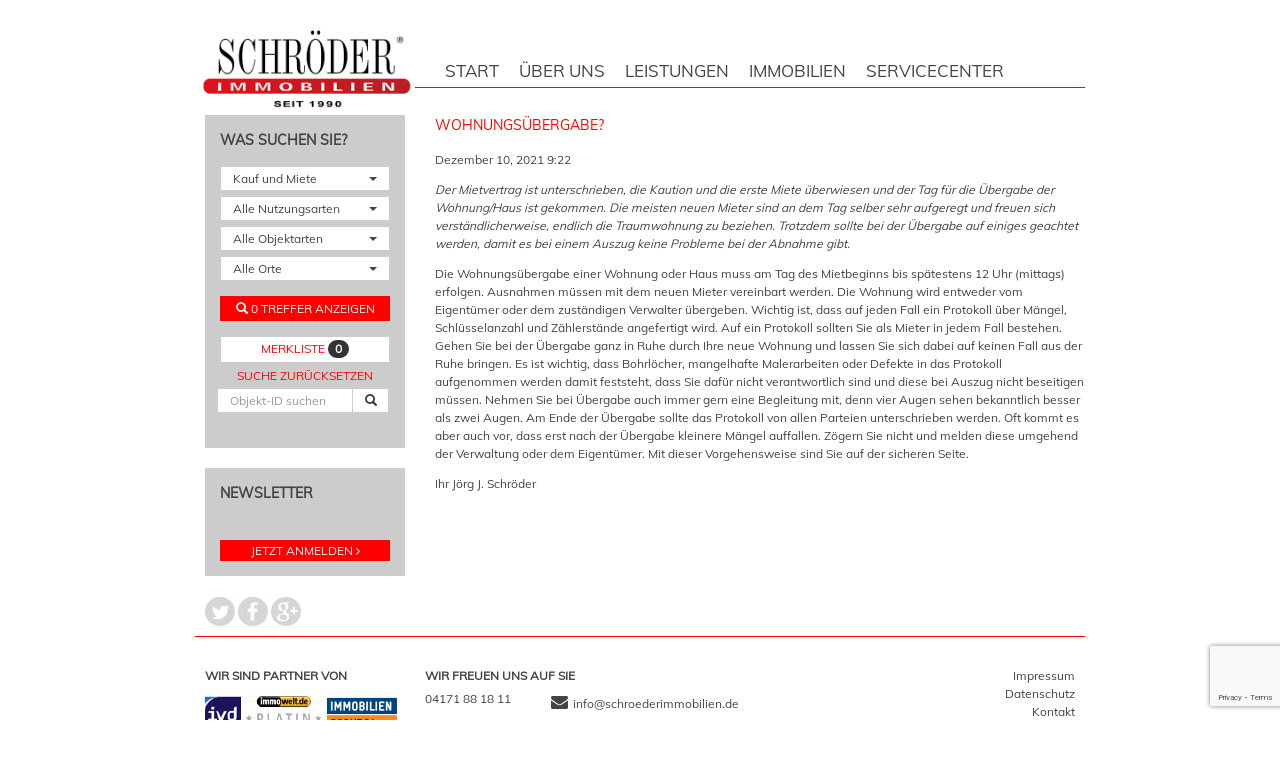

--- FILE ---
content_type: text/html; charset=UTF-8
request_url: https://www.schroederimmobilien.de/wohnungsuebergabe/
body_size: 22986
content:
<!doctype html>
<html lang="de" class="no-js">
	<head>
		<meta charset="UTF-8">
		<title>  Wohnungsübergabe? : Schröder Immobilien</title>

		<link href="//www.google-analytics.com" rel="dns-prefetch">


		<meta http-equiv="X-UA-Compatible" content="IE=edge,chrome=1">
		<meta name="viewport" content="width=device-width, initial-scale=1.0">
		<!-- <meta name="description" content="Website von Schröder Immobilien"> -->

		<!-- <base href="https://www.schroederimmobilien.de"> -->
		<script>
			baseUrl = 'https://www.schroederimmobilien.de';
		</script>

<!-- for prototyping -->
		<link href='//www.schroederimmobilien.de/wp-content/uploads/omgf/omgf-stylesheet-44/omgf-stylesheet-44.css?ver=1665476984' rel='stylesheet' type='text/css'>
		<link rel="stylesheet" href="https://maxcdn.bootstrapcdn.com/font-awesome/4.5.0/css/font-awesome.min.css">

		<meta name='robots' content='max-image-preview:large' />
	<style>img:is([sizes="auto" i], [sizes^="auto," i]) { contain-intrinsic-size: 3000px 1500px }</style>
	
	<meta name="thumbnail"               class="wp-immomakler-meta-tag" content="" />
	<meta name="geo.placename"           class="wp-immomakler-meta-tag" content="" /><script type="text/javascript">
/* <![CDATA[ */
window._wpemojiSettings = {"baseUrl":"https:\/\/s.w.org\/images\/core\/emoji\/16.0.1\/72x72\/","ext":".png","svgUrl":"https:\/\/s.w.org\/images\/core\/emoji\/16.0.1\/svg\/","svgExt":".svg","source":{"concatemoji":"https:\/\/www.schroederimmobilien.de\/wp-includes\/js\/wp-emoji-release.min.js?ver=d51b81e21a5ddab13a5c5513d91d2d1b"}};
/*! This file is auto-generated */
!function(s,n){var o,i,e;function c(e){try{var t={supportTests:e,timestamp:(new Date).valueOf()};sessionStorage.setItem(o,JSON.stringify(t))}catch(e){}}function p(e,t,n){e.clearRect(0,0,e.canvas.width,e.canvas.height),e.fillText(t,0,0);var t=new Uint32Array(e.getImageData(0,0,e.canvas.width,e.canvas.height).data),a=(e.clearRect(0,0,e.canvas.width,e.canvas.height),e.fillText(n,0,0),new Uint32Array(e.getImageData(0,0,e.canvas.width,e.canvas.height).data));return t.every(function(e,t){return e===a[t]})}function u(e,t){e.clearRect(0,0,e.canvas.width,e.canvas.height),e.fillText(t,0,0);for(var n=e.getImageData(16,16,1,1),a=0;a<n.data.length;a++)if(0!==n.data[a])return!1;return!0}function f(e,t,n,a){switch(t){case"flag":return n(e,"\ud83c\udff3\ufe0f\u200d\u26a7\ufe0f","\ud83c\udff3\ufe0f\u200b\u26a7\ufe0f")?!1:!n(e,"\ud83c\udde8\ud83c\uddf6","\ud83c\udde8\u200b\ud83c\uddf6")&&!n(e,"\ud83c\udff4\udb40\udc67\udb40\udc62\udb40\udc65\udb40\udc6e\udb40\udc67\udb40\udc7f","\ud83c\udff4\u200b\udb40\udc67\u200b\udb40\udc62\u200b\udb40\udc65\u200b\udb40\udc6e\u200b\udb40\udc67\u200b\udb40\udc7f");case"emoji":return!a(e,"\ud83e\udedf")}return!1}function g(e,t,n,a){var r="undefined"!=typeof WorkerGlobalScope&&self instanceof WorkerGlobalScope?new OffscreenCanvas(300,150):s.createElement("canvas"),o=r.getContext("2d",{willReadFrequently:!0}),i=(o.textBaseline="top",o.font="600 32px Arial",{});return e.forEach(function(e){i[e]=t(o,e,n,a)}),i}function t(e){var t=s.createElement("script");t.src=e,t.defer=!0,s.head.appendChild(t)}"undefined"!=typeof Promise&&(o="wpEmojiSettingsSupports",i=["flag","emoji"],n.supports={everything:!0,everythingExceptFlag:!0},e=new Promise(function(e){s.addEventListener("DOMContentLoaded",e,{once:!0})}),new Promise(function(t){var n=function(){try{var e=JSON.parse(sessionStorage.getItem(o));if("object"==typeof e&&"number"==typeof e.timestamp&&(new Date).valueOf()<e.timestamp+604800&&"object"==typeof e.supportTests)return e.supportTests}catch(e){}return null}();if(!n){if("undefined"!=typeof Worker&&"undefined"!=typeof OffscreenCanvas&&"undefined"!=typeof URL&&URL.createObjectURL&&"undefined"!=typeof Blob)try{var e="postMessage("+g.toString()+"("+[JSON.stringify(i),f.toString(),p.toString(),u.toString()].join(",")+"));",a=new Blob([e],{type:"text/javascript"}),r=new Worker(URL.createObjectURL(a),{name:"wpTestEmojiSupports"});return void(r.onmessage=function(e){c(n=e.data),r.terminate(),t(n)})}catch(e){}c(n=g(i,f,p,u))}t(n)}).then(function(e){for(var t in e)n.supports[t]=e[t],n.supports.everything=n.supports.everything&&n.supports[t],"flag"!==t&&(n.supports.everythingExceptFlag=n.supports.everythingExceptFlag&&n.supports[t]);n.supports.everythingExceptFlag=n.supports.everythingExceptFlag&&!n.supports.flag,n.DOMReady=!1,n.readyCallback=function(){n.DOMReady=!0}}).then(function(){return e}).then(function(){var e;n.supports.everything||(n.readyCallback(),(e=n.source||{}).concatemoji?t(e.concatemoji):e.wpemoji&&e.twemoji&&(t(e.twemoji),t(e.wpemoji)))}))}((window,document),window._wpemojiSettings);
/* ]]> */
</script>
<link rel="preload" href="https://www.schroederimmobilien.de/wp-content/plugins/immomakler/skins/bootstrap3/vendors/bootstrap/fonts/glyphicons-halflings-regular.woff2" as="font" type="font/woff2" crossorigin>
<style id='wp-emoji-styles-inline-css' type='text/css'>

	img.wp-smiley, img.emoji {
		display: inline !important;
		border: none !important;
		box-shadow: none !important;
		height: 1em !important;
		width: 1em !important;
		margin: 0 0.07em !important;
		vertical-align: -0.1em !important;
		background: none !important;
		padding: 0 !important;
	}
</style>
<link rel='stylesheet' id='wp-block-library-css' href='https://www.schroederimmobilien.de/wp-includes/css/dist/block-library/style.min.css?ver=d51b81e21a5ddab13a5c5513d91d2d1b' media='all' />
<style id='classic-theme-styles-inline-css' type='text/css'>
/*! This file is auto-generated */
.wp-block-button__link{color:#fff;background-color:#32373c;border-radius:9999px;box-shadow:none;text-decoration:none;padding:calc(.667em + 2px) calc(1.333em + 2px);font-size:1.125em}.wp-block-file__button{background:#32373c;color:#fff;text-decoration:none}
</style>
<style id='global-styles-inline-css' type='text/css'>
:root{--wp--preset--aspect-ratio--square: 1;--wp--preset--aspect-ratio--4-3: 4/3;--wp--preset--aspect-ratio--3-4: 3/4;--wp--preset--aspect-ratio--3-2: 3/2;--wp--preset--aspect-ratio--2-3: 2/3;--wp--preset--aspect-ratio--16-9: 16/9;--wp--preset--aspect-ratio--9-16: 9/16;--wp--preset--color--black: #000000;--wp--preset--color--cyan-bluish-gray: #abb8c3;--wp--preset--color--white: #ffffff;--wp--preset--color--pale-pink: #f78da7;--wp--preset--color--vivid-red: #cf2e2e;--wp--preset--color--luminous-vivid-orange: #ff6900;--wp--preset--color--luminous-vivid-amber: #fcb900;--wp--preset--color--light-green-cyan: #7bdcb5;--wp--preset--color--vivid-green-cyan: #00d084;--wp--preset--color--pale-cyan-blue: #8ed1fc;--wp--preset--color--vivid-cyan-blue: #0693e3;--wp--preset--color--vivid-purple: #9b51e0;--wp--preset--gradient--vivid-cyan-blue-to-vivid-purple: linear-gradient(135deg,rgba(6,147,227,1) 0%,rgb(155,81,224) 100%);--wp--preset--gradient--light-green-cyan-to-vivid-green-cyan: linear-gradient(135deg,rgb(122,220,180) 0%,rgb(0,208,130) 100%);--wp--preset--gradient--luminous-vivid-amber-to-luminous-vivid-orange: linear-gradient(135deg,rgba(252,185,0,1) 0%,rgba(255,105,0,1) 100%);--wp--preset--gradient--luminous-vivid-orange-to-vivid-red: linear-gradient(135deg,rgba(255,105,0,1) 0%,rgb(207,46,46) 100%);--wp--preset--gradient--very-light-gray-to-cyan-bluish-gray: linear-gradient(135deg,rgb(238,238,238) 0%,rgb(169,184,195) 100%);--wp--preset--gradient--cool-to-warm-spectrum: linear-gradient(135deg,rgb(74,234,220) 0%,rgb(151,120,209) 20%,rgb(207,42,186) 40%,rgb(238,44,130) 60%,rgb(251,105,98) 80%,rgb(254,248,76) 100%);--wp--preset--gradient--blush-light-purple: linear-gradient(135deg,rgb(255,206,236) 0%,rgb(152,150,240) 100%);--wp--preset--gradient--blush-bordeaux: linear-gradient(135deg,rgb(254,205,165) 0%,rgb(254,45,45) 50%,rgb(107,0,62) 100%);--wp--preset--gradient--luminous-dusk: linear-gradient(135deg,rgb(255,203,112) 0%,rgb(199,81,192) 50%,rgb(65,88,208) 100%);--wp--preset--gradient--pale-ocean: linear-gradient(135deg,rgb(255,245,203) 0%,rgb(182,227,212) 50%,rgb(51,167,181) 100%);--wp--preset--gradient--electric-grass: linear-gradient(135deg,rgb(202,248,128) 0%,rgb(113,206,126) 100%);--wp--preset--gradient--midnight: linear-gradient(135deg,rgb(2,3,129) 0%,rgb(40,116,252) 100%);--wp--preset--font-size--small: 13px;--wp--preset--font-size--medium: 20px;--wp--preset--font-size--large: 36px;--wp--preset--font-size--x-large: 42px;--wp--preset--spacing--20: 0.44rem;--wp--preset--spacing--30: 0.67rem;--wp--preset--spacing--40: 1rem;--wp--preset--spacing--50: 1.5rem;--wp--preset--spacing--60: 2.25rem;--wp--preset--spacing--70: 3.38rem;--wp--preset--spacing--80: 5.06rem;--wp--preset--shadow--natural: 6px 6px 9px rgba(0, 0, 0, 0.2);--wp--preset--shadow--deep: 12px 12px 50px rgba(0, 0, 0, 0.4);--wp--preset--shadow--sharp: 6px 6px 0px rgba(0, 0, 0, 0.2);--wp--preset--shadow--outlined: 6px 6px 0px -3px rgba(255, 255, 255, 1), 6px 6px rgba(0, 0, 0, 1);--wp--preset--shadow--crisp: 6px 6px 0px rgba(0, 0, 0, 1);}:where(.is-layout-flex){gap: 0.5em;}:where(.is-layout-grid){gap: 0.5em;}body .is-layout-flex{display: flex;}.is-layout-flex{flex-wrap: wrap;align-items: center;}.is-layout-flex > :is(*, div){margin: 0;}body .is-layout-grid{display: grid;}.is-layout-grid > :is(*, div){margin: 0;}:where(.wp-block-columns.is-layout-flex){gap: 2em;}:where(.wp-block-columns.is-layout-grid){gap: 2em;}:where(.wp-block-post-template.is-layout-flex){gap: 1.25em;}:where(.wp-block-post-template.is-layout-grid){gap: 1.25em;}.has-black-color{color: var(--wp--preset--color--black) !important;}.has-cyan-bluish-gray-color{color: var(--wp--preset--color--cyan-bluish-gray) !important;}.has-white-color{color: var(--wp--preset--color--white) !important;}.has-pale-pink-color{color: var(--wp--preset--color--pale-pink) !important;}.has-vivid-red-color{color: var(--wp--preset--color--vivid-red) !important;}.has-luminous-vivid-orange-color{color: var(--wp--preset--color--luminous-vivid-orange) !important;}.has-luminous-vivid-amber-color{color: var(--wp--preset--color--luminous-vivid-amber) !important;}.has-light-green-cyan-color{color: var(--wp--preset--color--light-green-cyan) !important;}.has-vivid-green-cyan-color{color: var(--wp--preset--color--vivid-green-cyan) !important;}.has-pale-cyan-blue-color{color: var(--wp--preset--color--pale-cyan-blue) !important;}.has-vivid-cyan-blue-color{color: var(--wp--preset--color--vivid-cyan-blue) !important;}.has-vivid-purple-color{color: var(--wp--preset--color--vivid-purple) !important;}.has-black-background-color{background-color: var(--wp--preset--color--black) !important;}.has-cyan-bluish-gray-background-color{background-color: var(--wp--preset--color--cyan-bluish-gray) !important;}.has-white-background-color{background-color: var(--wp--preset--color--white) !important;}.has-pale-pink-background-color{background-color: var(--wp--preset--color--pale-pink) !important;}.has-vivid-red-background-color{background-color: var(--wp--preset--color--vivid-red) !important;}.has-luminous-vivid-orange-background-color{background-color: var(--wp--preset--color--luminous-vivid-orange) !important;}.has-luminous-vivid-amber-background-color{background-color: var(--wp--preset--color--luminous-vivid-amber) !important;}.has-light-green-cyan-background-color{background-color: var(--wp--preset--color--light-green-cyan) !important;}.has-vivid-green-cyan-background-color{background-color: var(--wp--preset--color--vivid-green-cyan) !important;}.has-pale-cyan-blue-background-color{background-color: var(--wp--preset--color--pale-cyan-blue) !important;}.has-vivid-cyan-blue-background-color{background-color: var(--wp--preset--color--vivid-cyan-blue) !important;}.has-vivid-purple-background-color{background-color: var(--wp--preset--color--vivid-purple) !important;}.has-black-border-color{border-color: var(--wp--preset--color--black) !important;}.has-cyan-bluish-gray-border-color{border-color: var(--wp--preset--color--cyan-bluish-gray) !important;}.has-white-border-color{border-color: var(--wp--preset--color--white) !important;}.has-pale-pink-border-color{border-color: var(--wp--preset--color--pale-pink) !important;}.has-vivid-red-border-color{border-color: var(--wp--preset--color--vivid-red) !important;}.has-luminous-vivid-orange-border-color{border-color: var(--wp--preset--color--luminous-vivid-orange) !important;}.has-luminous-vivid-amber-border-color{border-color: var(--wp--preset--color--luminous-vivid-amber) !important;}.has-light-green-cyan-border-color{border-color: var(--wp--preset--color--light-green-cyan) !important;}.has-vivid-green-cyan-border-color{border-color: var(--wp--preset--color--vivid-green-cyan) !important;}.has-pale-cyan-blue-border-color{border-color: var(--wp--preset--color--pale-cyan-blue) !important;}.has-vivid-cyan-blue-border-color{border-color: var(--wp--preset--color--vivid-cyan-blue) !important;}.has-vivid-purple-border-color{border-color: var(--wp--preset--color--vivid-purple) !important;}.has-vivid-cyan-blue-to-vivid-purple-gradient-background{background: var(--wp--preset--gradient--vivid-cyan-blue-to-vivid-purple) !important;}.has-light-green-cyan-to-vivid-green-cyan-gradient-background{background: var(--wp--preset--gradient--light-green-cyan-to-vivid-green-cyan) !important;}.has-luminous-vivid-amber-to-luminous-vivid-orange-gradient-background{background: var(--wp--preset--gradient--luminous-vivid-amber-to-luminous-vivid-orange) !important;}.has-luminous-vivid-orange-to-vivid-red-gradient-background{background: var(--wp--preset--gradient--luminous-vivid-orange-to-vivid-red) !important;}.has-very-light-gray-to-cyan-bluish-gray-gradient-background{background: var(--wp--preset--gradient--very-light-gray-to-cyan-bluish-gray) !important;}.has-cool-to-warm-spectrum-gradient-background{background: var(--wp--preset--gradient--cool-to-warm-spectrum) !important;}.has-blush-light-purple-gradient-background{background: var(--wp--preset--gradient--blush-light-purple) !important;}.has-blush-bordeaux-gradient-background{background: var(--wp--preset--gradient--blush-bordeaux) !important;}.has-luminous-dusk-gradient-background{background: var(--wp--preset--gradient--luminous-dusk) !important;}.has-pale-ocean-gradient-background{background: var(--wp--preset--gradient--pale-ocean) !important;}.has-electric-grass-gradient-background{background: var(--wp--preset--gradient--electric-grass) !important;}.has-midnight-gradient-background{background: var(--wp--preset--gradient--midnight) !important;}.has-small-font-size{font-size: var(--wp--preset--font-size--small) !important;}.has-medium-font-size{font-size: var(--wp--preset--font-size--medium) !important;}.has-large-font-size{font-size: var(--wp--preset--font-size--large) !important;}.has-x-large-font-size{font-size: var(--wp--preset--font-size--x-large) !important;}
:where(.wp-block-post-template.is-layout-flex){gap: 1.25em;}:where(.wp-block-post-template.is-layout-grid){gap: 1.25em;}
:where(.wp-block-columns.is-layout-flex){gap: 2em;}:where(.wp-block-columns.is-layout-grid){gap: 2em;}
:root :where(.wp-block-pullquote){font-size: 1.5em;line-height: 1.6;}
</style>
<link rel='stylesheet' id='dnd-upload-cf7-css' href='https://www.schroederimmobilien.de/wp-content/plugins/drag-and-drop-multiple-file-upload-contact-form-7/assets/css/dnd-upload-cf7.css?ver=1.3.9.1' media='all' />
<link rel='stylesheet' id='contact-form-7-css' href='https://www.schroederimmobilien.de/wp-content/plugins/contact-form-7/includes/css/styles.css?ver=6.1.1' media='all' />
<link rel='stylesheet' id='DSCF7-front-css-css' href='https://www.schroederimmobilien.de/wp-content/plugins/digital-signature-for-contact-form-7/assets/css/front.css?ver=1.0.0' media='all' />
<link rel='stylesheet' id='immomakler-bootstrap3-css' href='https://www.schroederimmobilien.de/wp-content/plugins/immomakler/skins/bootstrap3/vendors/bootstrap/css/immomakler-bootstrap.min.css?ver=5.57' media='all' />
<link rel='stylesheet' id='immomakler-bootstrap-select-css' href='https://www.schroederimmobilien.de/wp-content/plugins/immomakler/skins/bootstrap3/vendors/bootstrap-select-1-13-18/css/bootstrap-select.min.css?ver=5.57' media='all' />
<link rel='stylesheet' id='immomakler-nouislider-css' href='https://www.schroederimmobilien.de/wp-content/plugins/immomakler/vendors/nouislider/jquery.nouislider.css?ver=5.57' media='all' />
<link rel='stylesheet' id='simple-staff-list-css' href='https://www.schroederimmobilien.de/wp-content/plugins/simple-staff-list/public/css/simple-staff-list-public.css?ver=2.2.5' media='all' />
<link rel='stylesheet' id='wp-show-posts-css' href='https://www.schroederimmobilien.de/wp-content/plugins/wp-show-posts/css/wp-show-posts-min.css?ver=1.1.6' media='all' />
<link rel='stylesheet' id='normalize-css' href='https://www.schroederimmobilien.de/wp-content/themes/schroeder/normalize.css?ver=1.0' media='all' />
<link rel='stylesheet' id='html5blank-css' href='https://www.schroederimmobilien.de/wp-content/themes/schroeder/style.css?ver=1.0' media='all' />
<link rel='stylesheet' id='borlabs-cookie-css' href='https://www.schroederimmobilien.de/wp-content/cache/borlabs-cookie/borlabs-cookie_1_de.css?ver=2.3.3-4506' media='all' />
<link rel='stylesheet' id='cf7cf-style-css' href='https://www.schroederimmobilien.de/wp-content/plugins/cf7-conditional-fields/style.css?ver=2.6.3' media='all' />
<link rel='stylesheet' id='immomakler-lightgallery-css' href='https://www.schroederimmobilien.de/wp-content/plugins/immomakler/vendors/lightgallery-2-8-2/css/lightgallery-bundle.min.css?ver=5.57' media='all' />
<link rel='stylesheet' id='immomakler-plus-css' href='https://www.schroederimmobilien.de/wp-content/plugins/immomakler/skins/bootstrap3/css/immomakler-plus.css?ver=5.57.1758530013' media='all' />
<link rel='stylesheet' id='immomakler-parent-css' href='https://www.schroederimmobilien.de/wp-content/plugins/immomakler/skins/bootstrap3/css/immomakler.css?ver=5.57.1758530013' media='all' />
<style id='immomakler-parent-inline-css' type='text/css'>
.immomakler {--immomakler-primary-color: #ff0000;--immomakler-primary-color-inverted: #ffffff;--immomakler-tour-icon-size: 50px;}.immomakler a,.immomakler a:link,.immomakler a:visited,.immomakler a:hover,.immomakler a:active,.immomakler a:active:hover {color: #ff0000;}.immomakler .btn-primary,.immomakler .btn-primary:link,.immomakler .btn-primary:visited,.immomakler .btn-primary:hover,.immomakler .btn-primary:active,.immomakler .btn-primary:active:hover,.immomakler .btn-primary:active:focus,.immomakler a.btn-primary,.immomakler a.btn-primary:link,.immomakler a.btn-primary:visited,.immomakler a.btn-primary:hover,.immomakler a.btn-primary:active,.immomakler a.btn-primary:active:hover,.immomakler a.btn-primary:active:focus {color: #ffffff;}.immomakler input.form-control[type=text]:active,.immomakler input.form-control[type=email]:active,.immomakler select.form-control:active,.immomakler textarea.form-control:active,.immomakler input.form-control[type=text]:focus,.immomakler input.form-control[type=email]:focus,.immomakler select.form-control:focus,.immomakler textarea.form-control:focus {border: 1px solid #ff0000;}.immomakler .btn-primary {background-color: #ff0000;border-color: #ff0000;}.immomakler .btn-primary:hover,.immomakler .btn-primary:focus,.immomakler .btn-primary:active,.immomakler .btn-primary:active:focus,.immomakler .btn-primary:active:hover {opacity: 0.9;background-color: #ff0000;border-color: #ff0000;}.immomakler .dropdown-menu>.active>a,.immomakler .dropdown-menu>.active>a:focus,.immomakler .dropdown-menu>.active>a:hover {background-color: #ff0000 !important;}.immomakler a:focus,.immomakler .bootstrap-select .dropdown-toggle:focus,.immomakler .bootstrap-select>select.mobile-device:focus+.dropdown-toggle,.immomakler .btn.active.focus, .immomakler .btn.active:focus, .immomakler .btn.focus, .immomakler .btn:active.focus, .immomakler .btn:active:focus, .immomakler .btn:focus {outline: 1px auto #ff0000 !important;}.immomakler .sp-bottom-thumbnails.sp-has-pointer .sp-selected-thumbnail:after,.immomakler .sp-bottom-thumbnails.sp-has-pointer .sp-selected-thumbnail:before {border-bottom-color: #ff0000;}.immomakler .slider-pro .sp-thumbnail-container.sp-selected-thumbnail {border-color: #ff0000;}.immomakler-archive .property-status,.immomakler-carousel .property-status {background-color: #ff0000 !important;}.immomakler-single .property-status .panel-heading {background-color: #ff0000 !important;}.immomakler-carousel .property-price .property-price-value {color: #ff0000;}.immomakler-spinner:before,.immomakler-map-loading-spinner.immomakler-spinner:before {border-top-color: #ff0000;}.archive-map .immomakler-map-loading-spinner.immomakler-spinner:before {border-top-color: #ff0000;}.lg-outer .lg-thumb-item.active, .lg-outer .lg-thumb-item:hover {border-color: #ff0000;}.immomakler-search-agents-panel-toggle {color: #ff0000;}.immomakler .noUi-connect {background: #ff0000;}.immomakler-archive {max-width: 1300px;}.immomakler-single {max-width: 1300px;}.immomakler-archive .immomakler-boxed .property-container {border-color: #cccccc;}.immomakler-archive .immomakler-boxed .property-container {background-color: #ffffff;}@media (min-width: 768px) {.immomakler-archive .immomakler-boxed .property-container .thumbnail img {aspect-ratio: 1.5;}}.immomakler-page .property-gallery-static img {aspect-ratio: 1.3605442176871;height: auto;}.galleria-theme-classic .galleria-thumbnails .galleria-image,.galleria-theme-classic .galleria-thumbnails-container,.galleria-theme-classic .galleria-thumb-nav-right,.galleria-theme-classic .galleria-thumb-nav-left {height: 100px;}.immomakler-archive .property-container.immomakler-archive-item-layout-condensed .immobilie-cart-addremove .in-cart.is-favorite:before {content: url('data:image/svg+xml,<svg xmlns="http://www.w3.org/2000/svg" height="24px" viewBox="0 -960 960 960" fill="%23ff0000" width="24px"><path d="m480-120-58-52q-101-91-167-157T150-447.5Q111-500 95.5-544T80-634q0-94 63-157t157-63q52 0 99 22t81 62q34-40 81-62t99-22q94 0 157 63t63 157q0 46-15.5 90T810-447.5Q771-395 705-329T538-172l-58 52Z"/></svg>')}.immomakler-archive .property-container.immomakler-archive-item-layout-condensed .immobilie-cart-addremove .in-cart.not-favorite:before {content: url('data:image/svg+xml,<svg xmlns="http://www.w3.org/2000/svg" height="24px" viewBox="0 -960 960 960" fill="%23FFF" width="24px"><path d="m480-120-58-52q-101-91-167-157T150-447.5Q111-500 95.5-544T80-634q0-94 63-157t157-63q52 0 99 22t81 62q34-40 81-62t99-22q94 0 157 63t63 157q0 46-15.5 90T810-447.5Q771-395 705-329T538-172l-58 52Zm0-108q96-86 158-147.5t98-107q36-45.5 50-81t14-70.5q0-60-40-100t-100-40q-47 0-87 26.5T518-680h-76q-15-41-55-67.5T300-774q-60 0-100 40t-40 100q0 35 14 70.5t50 81q36 45.5 98 107T480-228Zm0-273Z"/></svg>')}.immomakler-archive .property-container.immomakler-archive-item-layout-condensed .property-status-bar {width: calc(100% - 55px);}
</style>
<link rel='stylesheet' id='immomakler-css' href='https://www.schroederimmobilien.de/wp-content/plugins/immomakler-child-skin/css/immomakler.css?ver=5.57.1623456593' media='all' />
<script type="text/javascript" src="https://www.schroederimmobilien.de/wp-content/themes/schroeder/js/lib/conditionizr-4.3.0.min.js?ver=4.3.0" id="conditionizr-js"></script>
<script type="text/javascript" src="https://www.schroederimmobilien.de/wp-content/themes/schroeder/js/lib/modernizr-2.7.1.min.js?ver=2.7.1" id="modernizr-js"></script>
<script type="text/javascript" src="https://www.schroederimmobilien.de/wp-includes/js/jquery/jquery.min.js?ver=3.7.1" id="jquery-core-js"></script>
<script type="text/javascript" src="https://www.schroederimmobilien.de/wp-includes/js/jquery/jquery-migrate.min.js?ver=3.4.1" id="jquery-migrate-js"></script>
<script type="text/javascript" src="https://www.schroederimmobilien.de/wp-content/themes/schroeder/js/scripts.js?ver=1.0.0" id="html5blankscripts-js"></script>
<script type="text/javascript" src="https://www.schroederimmobilien.de/wp-content/plugins/digital-signature-for-contact-form-7/assets/js/digital_signature_pad.js?ver=1.0.0" id="DSCF7-jquery-sign-js-js"></script>
<script type="text/javascript" src="https://www.schroederimmobilien.de/wp-content/plugins/immomakler/skins/bootstrap3/vendors/bootstrap/js/bootstrap.min.js?ver=5.57" id="immomakler-bootstrap3-js"></script>
<script type="text/javascript" src="https://www.schroederimmobilien.de/wp-content/plugins/immomakler/skins/bootstrap3/vendors/bootstrap-select-1-13-18/js/bootstrap-select.min.js?ver=5.57" id="immomakler-bootstrap-select-js"></script>
<script type="text/javascript" src="https://www.schroederimmobilien.de/wp-content/plugins/immomakler/vendors/nouislider/jquery.nouislider.min.js?ver=5.57" id="immomakler-nouislider-js"></script>
<script type="text/javascript" src="https://www.schroederimmobilien.de/wp-content/plugins/immomakler/assets/js/immomakler-consent.min.js?ver=5.57" id="immomakler-consent-js"></script>
<script type="text/javascript" src="https://www.schroederimmobilien.de/wp-content/plugins/immomakler/vendors/lightgallery-2-8-2/lightgallery.min.js?ver=5.57" id="lightgallery-js"></script>
<script type="text/javascript" src="https://www.schroederimmobilien.de/wp-content/plugins/immomakler/vendors/lightgallery-2-8-2/plugins/thumbnail/lg-thumbnail.min.js?ver=5.57" id="lightgallery-thumbnail-js"></script>
<script type="text/javascript" src="https://www.schroederimmobilien.de/wp-content/plugins/immomakler/vendors/lightgallery-2-8-2/plugins/zoom/lg-zoom.min.js?ver=5.57" id="lightgallery-zoom-js"></script>
<script type="text/javascript" src="https://www.schroederimmobilien.de/wp-content/plugins/immomakler/vendors/lightgallery-2-8-2/plugins/fullscreen/lg-fullscreen.min.js?ver=5.57" id="lightgallery-fullscreen-js"></script>
<script type="text/javascript" src="https://www.schroederimmobilien.de/wp-content/plugins/immomakler/classes/plus/js/immomakler-shortcodes-loadmore.js?ver=5.57" id="immomakler-shortcodes-loadmore-js"></script>
<link rel="https://api.w.org/" href="https://www.schroederimmobilien.de/wp-json/" /><link rel="alternate" title="JSON" type="application/json" href="https://www.schroederimmobilien.de/wp-json/wp/v2/posts/282468" /><link rel="alternate" title="oEmbed (JSON)" type="application/json+oembed" href="https://www.schroederimmobilien.de/wp-json/oembed/1.0/embed?url=https%3A%2F%2Fwww.schroederimmobilien.de%2Fwohnungsuebergabe%2F" />
<link rel="alternate" title="oEmbed (XML)" type="text/xml+oembed" href="https://www.schroederimmobilien.de/wp-json/oembed/1.0/embed?url=https%3A%2F%2Fwww.schroederimmobilien.de%2Fwohnungsuebergabe%2F&#038;format=xml" />
<!-- start Simple Custom CSS and JS -->
<style type="text/css">
.immomakler .w50p.margin-0 p,
.immomakler .w50p.margin-0 label,
.immomakler .w50p.margin-0 label .checkbox,
.immomakler .w100p.margin-0 select {
	margin: 0;
}

.immomakler .w100p.margin-top-40 {
	margin-top: 40px;
}

/*Ergänzung Allgemein*/
/* NEU: Jede ungerade Box startet eine neue Zeile */
.main-staff-wrapper .person-wrapper:nth-child(2n+1) {
  clear: both; /* oder clear: left; */
}

.immomakler-single .property-contact .panel-body .contact-photo {
	height: 150px;
}

.immomakler-single .property-contact .panel-body .contact-photo img {
	height: 100%;
	object-fit: none;
}</style>
<!-- end Simple Custom CSS and JS -->
<!-- start Simple Custom CSS and JS -->
<style type="text/css">
@media (min-width: 710px) {	
	.nav .list-wrapper > ul > .menu-item > .sub-menu > .menu-item {
		height: 100%;
	}
}

@media screen and (max-width: 710px) {
	.nav .menu-item:before {
		position: absolute;
		padding-top: 10px;
	}

	.wunscherfueller-icon-menu:before {
		margin-top: 0 !important;
		margin-left: 0 !important;
	}
}</style>
<!-- end Simple Custom CSS and JS -->
<!-- start Simple Custom CSS and JS -->
<style type="text/css">
.team-icon-menu:before,
.news-icon-menu:before,
.contact-icon-menu:before,
.owner-icon-menu:before,
.key-icon-menu:before,
.thumbs-up-icon-menu:before,
.thumb-tack-icon-menu:before,
.cube-icon-menu:before,
.question-icon-menu:before,
.envelope-icon-menu:before,
.download-icon-menu:before,
.si-project-icon-menu:before,
.zuhausefinder-icon-menu:before,
.wunscherfueller-icon-menu:before{
	font: normal normal normal 14px/1 FontAwesome;
	content: "\f0c0";
	margin-right: 5px;
	display: inline-block;
    font-size: inherit;
    text-rendering: auto;
    -webkit-font-smoothing: antialiased;
}

.team-icon-menu:before {
	content: "\f0c0";
}

.news-icon-menu:before { /*Pressemitteilungen icon*/
	content: "\f1ea";
}

.contact-icon-menu:before { /*Kontakt icon*/
	content: "\f086";
}

.owner-icon-menu:before { /*Für Eigentümer icon*/
	content: "\f015";
}

.key-icon-menu:before { /*Warum mit Makler icon*/
	content: "\f084";
}

.thumbs-up-icon-menu:before { /*Referenzen*/
	content: "\f084";
}

.thumb-tack-icon-menu:before { /*Aktuelle Angebote icon*/
	content: "\f08d";
}

.cube-icon-menu:before { /*Bauprojekte icon*/
	content: "\f1b2";
}

.question-icon-menu:before { /*Schröder fragt icon*/
	content: "\f059";
}

.envelope-icon-menu:before { /*Newsletter An- und Abmeldung*/
	content: "\f0e0";
}

.download-icon-menu:before { /*Downloads icon*/
	content: "\f019";
}

.si-project-icon-menu:before { /*Schröder Projekte Icon*/
	content: "\f0eb";
}

.wunscherfueller-icon-menu:before { /*Schröder Projekte Icon*/
	content: "\f005";
	margin-left: -4px;
	margin-top: 30px;
}

.zuhausefinder-icon-menu:before {
	content: "\f002"
}</style>
<!-- end Simple Custom CSS and JS -->
<!-- start Simple Custom CSS and JS -->
<style type="text/css">
[type="checkbox"]:not(:checked), [type="checkbox"]:checked {
    position: inherit;
}
.bb.immomakler  {
	padding-top: 2em;
} 
.bb input, .bb label {
	width: 100%;
}
.flex {
	display: flex;
	flex-flow: row wrap;
	width: 100%;
	justify-content: space-between;
	align-items:start;
}
.w50p, textarea {
	width: 49.5%;
	padding-bottom: .5em;
}
.w100p {
	width: 100%;
	padding-bottom: .5em;
}

.bb .checkbox {
	display: flex;
    flex-flow: row nowrap;
    white-space: nowrap;
    align-items: center;
}
.bb .radio {
	display: flex;
    flex-flow: row nowrap;
    white-space: nowrap;
    align-items: center;
}
.bb .checkbox input[type="checkbox"] {
	position: initial;
	width: 2em;
	margin-right .5em;
}
input[type="checkbox"], input[type="radio"] {
	width: auto;
	position: relative;
	top: .2em;
}
.cbb10 {
	clear: both;
	padding-bottom: 10px;
	width: 100%;
}
.wpcf7-response-output {
	width: 100%;
}
@media (max-width: 600px) {
	.w50p, textarea {
		width: 100%;
	}
}</style>
<!-- end Simple Custom CSS and JS -->
<meta name="format-detection" content="telephone=no">
<!-- Meta Pixel Code -->
<script type='text/javascript'>
!function(f,b,e,v,n,t,s){if(f.fbq)return;n=f.fbq=function(){n.callMethod?
n.callMethod.apply(n,arguments):n.queue.push(arguments)};if(!f._fbq)f._fbq=n;
n.push=n;n.loaded=!0;n.version='2.0';n.queue=[];t=b.createElement(e);t.async=!0;
t.src=v;s=b.getElementsByTagName(e)[0];s.parentNode.insertBefore(t,s)}(window,
document,'script','https://connect.facebook.net/en_US/fbevents.js');
</script>
<!-- End Meta Pixel Code -->
<script type='text/javascript'>var url = window.location.origin + '?ob=open-bridge';
            fbq('set', 'openbridge', '1238796336317749', url);
fbq('init', '1238796336317749', {}, {
    "agent": "wordpress-6.8.3-4.1.5"
})</script><script type='text/javascript'>
    fbq('track', 'PageView', []);
  </script><link rel="icon" href="https://www.schroederimmobilien.de/wp-content/uploads/2026/01/cropped-Favicon_SI-2026-32x32.png" sizes="32x32" />
<link rel="icon" href="https://www.schroederimmobilien.de/wp-content/uploads/2026/01/cropped-Favicon_SI-2026-192x192.png" sizes="192x192" />
<link rel="apple-touch-icon" href="https://www.schroederimmobilien.de/wp-content/uploads/2026/01/cropped-Favicon_SI-2026-180x180.png" />
<meta name="msapplication-TileImage" content="https://www.schroederimmobilien.de/wp-content/uploads/2026/01/cropped-Favicon_SI-2026-270x270.png" />
		<style type="text/css" id="wp-custom-css">
			.nomargin ( margin: 0 !important)		</style>
		
<!-- flexslider-->
		<link rel="stylesheet" href="https://cdnjs.cloudflare.com/ajax/libs/flexslider/2.6.0/flexslider.min.css">
		<script src="https://cdnjs.cloudflare.com/ajax/libs/flexslider/2.6.0/jquery.flexslider.min.js"></script>
	</head>
	<body data-rsssl=1 class="wp-singular post-template-default single single-post postid-282468 single-format-standard wp-theme-schroeder wohnungsuebergabe">

		<div class="hidden"></div>

		<!-- wrapper -->
		<div class="main-wrapper">

			<!-- header -->
			<header class="header clear" role="banner">

					<!-- logo -->
					<div class="logo">
						<a href="https://www.schroederimmobilien.de">
							<!-- svg logo - toddmotto.com/mastering-svg-use-for-a-retina-web-fallbacks-with-png-script -->
							<img src="https://www.schroederimmobilien.de/wp-content/themes/schroeder/img/Schroeder-Immobilien.png" alt="Logo" class="logo-img">
<!--
							<img src="https://www.schroederimmobilien.de/wp-content/themes/schroeder/img/schroeder-logo.jpg" alt="Logo" class="logo-img">
-->
						</a>
					</div>
					<!-- /logo -->

					<!-- nav -->
					<nav class="nav" role="navigation">
						<div class="small-menu-btn">
							<i class="fa fa-bars"></i>
						</div>
						<div class="list-wrapper">
							<ul><li id="menu-item-305621" class="menu-item menu-item-type-post_type menu-item-object-page menu-item-home menu-item-305621"><a href="https://www.schroederimmobilien.de/">Start</a></li>
<li id="menu-item-305622" class="menu-item menu-item-type-post_type menu-item-object-page menu-item-has-children menu-item-305622"><a href="https://www.schroederimmobilien.de/ueber-uns/">Über uns</a>
<ul class="sub-menu">
	<li id="menu-item-305623" class="team-icon-menu menu-item menu-item-type-post_type menu-item-object-page menu-item-has-children menu-item-305623"><a href="https://www.schroederimmobilien.de/ueber-uns/das-team/">Das Team</a>
	<ul class="sub-menu">
		<li id="menu-item-305625" class="menu-item menu-item-type-post_type menu-item-object-page menu-item-305625"><a href="https://www.schroederimmobilien.de/ueber-uns/das-team/philosophie/">Philosophie</a></li>
		<li id="menu-item-305624" class="menu-item menu-item-type-post_type menu-item-object-page menu-item-305624"><a href="https://www.schroederimmobilien.de/ueber-uns/das-team/karriere/">Karriere</a></li>
	</ul>
</li>
	<li id="menu-item-305664" class="news-icon-menu menu-item menu-item-type-post_type menu-item-object-page menu-item-305664"><a href="https://www.schroederimmobilien.de/ueber-uns/pressemitteilungen/">Pressemitteilungen</a></li>
	<li id="menu-item-305663" class="contact-icon-menu menu-item menu-item-type-post_type menu-item-object-page menu-item-305663"><a href="https://www.schroederimmobilien.de/servicecenter/kontakt/">Kontakt</a></li>
</ul>
</li>
<li id="menu-item-305697" class="menu-item menu-item-type-custom menu-item-object-custom menu-item-has-children menu-item-305697"><a href="/leistungen/fuer-eigentuemer/">Leistungen</a>
<ul class="sub-menu">
	<li id="menu-item-305666" class="owner-icon-menu menu-item menu-item-type-post_type menu-item-object-page menu-item-has-children menu-item-305666"><a href="https://www.schroederimmobilien.de/leistungen/fuer-eigentuemer/">Für Eigentümer</a>
	<ul class="sub-menu">
		<li id="menu-item-305667" class="menu-item menu-item-type-post_type menu-item-object-page menu-item-305667"><a href="https://www.schroederimmobilien.de/leistungen/fuer-eigentuemer/verkauf-von-immobilien/">Verkauf von Immobilien</a></li>
		<li id="menu-item-305668" class="menu-item menu-item-type-post_type menu-item-object-page menu-item-305668"><a href="https://www.schroederimmobilien.de/leistungen/fuer-eigentuemer/vermietung-von-immobilien/">Vermietung von Immobilien</a></li>
		<li id="menu-item-305669" class="menu-item menu-item-type-post_type menu-item-object-page menu-item-305669"><a href="https://www.schroederimmobilien.de/leistungen/fuer-eigentuemer/bewertung-von-immobilien/">Bewertung von Immobilien</a></li>
	</ul>
</li>
	<li id="menu-item-305670" class="key-icon-menu menu-item menu-item-type-post_type menu-item-object-page menu-item-305670"><a href="https://www.schroederimmobilien.de/leistungen/warum-mit-makler/">Warum mit Makler</a></li>
	<li id="menu-item-305671" class="thumbs-up-icon-menu menu-item menu-item-type-post_type menu-item-object-page menu-item-305671"><a href="https://www.schroederimmobilien.de/immobilien/referenzen/">Referenzen</a></li>
</ul>
</li>
<li id="menu-item-305672" class="menu-item menu-item-type-post_type menu-item-object-page menu-item-has-children menu-item-305672"><a href="https://www.schroederimmobilien.de/immobilien/">Immobilien</a>
<ul class="sub-menu">
	<li id="menu-item-305700" class="thumb-tack-icon-menu menu-item menu-item-type-custom menu-item-object-custom menu-item-has-children menu-item-305700"><a href="/immobilienangebote">Aktuelle Angebote</a>
	<ul class="sub-menu">
		<li id="menu-item-305694" class="menu-item menu-item-type-taxonomy menu-item-object-immomakler_object_vermarktung menu-item-305694"><a href="https://www.schroederimmobilien.de/immobilien-vermarktungsart/kauf/">Kaufangebote</a></li>
		<li id="menu-item-305695" class="menu-item menu-item-type-taxonomy menu-item-object-immomakler_object_vermarktung menu-item-305695"><a href="https://www.schroederimmobilien.de/immobilien-vermarktungsart/miete/">Mietangebote</a></li>
		<li id="menu-item-305696" class="menu-item menu-item-type-taxonomy menu-item-object-immomakler_object_nutzungsart menu-item-305696"><a href="https://www.schroederimmobilien.de/immobilien-nutzungsart/gewerbe/">Gewerbeangebote</a></li>
	</ul>
</li>
	<li id="menu-item-305657" class="cube-icon-menu menu-item menu-item-type-post_type menu-item-object-page menu-item-has-children menu-item-305657"><a href="https://www.schroederimmobilien.de/immobilien/bauprojekte/">Bauprojekte</a>
	<ul class="sub-menu">
		<li id="menu-item-305658" class="menu-item menu-item-type-post_type menu-item-object-page menu-item-305658"><a href="https://www.schroederimmobilien.de/immobilien/bauprojekte/2huus/">2Huus</a></li>
		<li id="menu-item-305659" class="menu-item menu-item-type-post_type menu-item-object-page menu-item-305659"><a href="https://www.schroederimmobilien.de/immobilien/bauprojekte/alter-zirkusplatz-2-projekt/">Alter Zirkusplatz 2</a></li>
		<li id="menu-item-314206" class="menu-item menu-item-type-post_type menu-item-object-page menu-item-314206"><a href="https://www.schroederimmobilien.de/doppelhaus-in-stoeckte/">Doppelhaus in Stöckte</a></li>
		<li id="menu-item-314487" class="menu-item menu-item-type-post_type menu-item-object-page menu-item-314487"><a href="https://www.schroederimmobilien.de/stadtgold/">STADTGOLD</a></li>
		<li id="menu-item-305660" class="menu-item menu-item-type-post_type menu-item-object-page menu-item-305660"><a href="https://www.schroederimmobilien.de/immobilien/bauprojekte/bienenwiese-projekt/">Bienenwiese in Stelle</a></li>
		<li id="menu-item-305661" class="menu-item menu-item-type-post_type menu-item-object-page menu-item-305661"><a href="https://www.schroederimmobilien.de/immobilien/bauprojekte/hb-18/">HB 18</a></li>
		<li id="menu-item-305662" class="menu-item menu-item-type-post_type menu-item-object-page menu-item-305662"><a href="https://www.schroederimmobilien.de/immobilien/bauprojekte/alter-zirkusplatz-projekt/">Alter Zirkusplatz</a></li>
	</ul>
</li>
	<li id="menu-item-312701" class="si-project-icon-menu menu-item menu-item-type-custom menu-item-object-custom menu-item-312701"><a target="_blank" href="https://www.schroeder-projekte.de/">Schröder Projekte</a></li>
	<li id="menu-item-322075" class="zuhausefinder-icon-menu menu-item menu-item-type-post_type menu-item-object-page menu-item-322075"><a href="https://www.schroederimmobilien.de/die-zuhausefinder/">DIE ZUHAUSEFINDER</a></li>
	<li id="menu-item-314502" class="wunscherfueller-icon-menu menu-item menu-item-type-post_type menu-item-object-page menu-item-314502"><a href="https://www.schroederimmobilien.de/immobilien/wunscherfueller-2024/">WUNSCHERFÜLLER 2026</a></li>
</ul>
</li>
<li id="menu-item-305678" class="menu-item menu-item-type-post_type menu-item-object-page menu-item-has-children menu-item-305678"><a href="https://www.schroederimmobilien.de/servicecenter/">Servicecenter</a>
<ul class="sub-menu">
	<li id="menu-item-305679" class="question-icon-menu menu-item menu-item-type-post_type menu-item-object-page menu-item-has-children menu-item-305679"><a href="https://www.schroederimmobilien.de/servicecenter/joerg-schroeder-fragt/">Jörg Schröder fragt…</a>
	<ul class="sub-menu">
		<li id="menu-item-305681" class="menu-item menu-item-type-post_type menu-item-object-page menu-item-305681"><a href="https://www.schroederimmobilien.de/servicecenter/joerg-schroeder-fragt/immobilienhandel/">Immobilienhandel</a></li>
		<li id="menu-item-305680" class="menu-item menu-item-type-post_type menu-item-object-page menu-item-305680"><a href="https://www.schroederimmobilien.de/servicecenter/joerg-schroeder-fragt/immobilienfinanzierung/">Immobilienfinanzierung</a></li>
		<li id="menu-item-305683" class="menu-item menu-item-type-post_type menu-item-object-page menu-item-305683"><a href="https://www.schroederimmobilien.de/servicecenter/joerg-schroeder-fragt/mietrecht/">Mietrecht</a></li>
		<li id="menu-item-305682" class="menu-item menu-item-type-post_type menu-item-object-page menu-item-305682"><a href="https://www.schroederimmobilien.de/servicecenter/joerg-schroeder-fragt/immobilienrecht/">Immobilienrecht</a></li>
		<li id="menu-item-305684" class="menu-item menu-item-type-post_type menu-item-object-page menu-item-305684"><a href="https://www.schroederimmobilien.de/servicecenter/joerg-schroeder-fragt/sonstige-themen/">Sonstige Themen</a></li>
	</ul>
</li>
	<li id="menu-item-317742" class="envelope-icon-menu menu-item menu-item-type-custom menu-item-object-custom menu-item-has-children menu-item-317742"><a href="#">Newsletter An- und Abmeldung</a>
	<ul class="sub-menu">
		<li id="menu-item-317741" class="menu-item menu-item-type-post_type menu-item-object-page menu-item-317741"><a href="https://www.schroederimmobilien.de/?page_id=125">Immobilien Newsletter</a></li>
		<li id="menu-item-317740" class="menu-item menu-item-type-post_type menu-item-object-page menu-item-317740"><a href="https://www.schroederimmobilien.de/?page_id=317736">Investment Newsletter</a></li>
	</ul>
</li>
	<li id="menu-item-305686" class="download-icon-menu menu-item menu-item-type-post_type menu-item-object-page menu-item-has-children menu-item-305686"><a href="https://www.schroederimmobilien.de/servicecenter/download-center/">Downloads</a>
	<ul class="sub-menu">
		<li id="menu-item-312145" class="menu-item menu-item-type-post_type menu-item-object-page menu-item-312145"><a href="https://www.schroederimmobilien.de/servicecenter/mieterauskunftsbogen/">Digitaler Mieterauskunftsbogen</a></li>
	</ul>
</li>
</ul>
</li>
</ul>							<div class="clearfix"></div>
						</div>
					</nav>
					<!-- /nav -->

					<div class="clearfix"></div>
			</header>
			<!-- /header -->


			<!-- content wrapper -->
			<div class="content-wrapper">
	<main role="main">
	<!-- section -->
	<section>

	
		<!-- article -->
		<article id="post-282468" class="post-282468 post type-post status-publish format-standard hentry category-joerg-schroeder-fragt">

			<!-- post thumbnail -->
						<!-- /post thumbnail -->

			<!-- post title -->
			<h1>
				<a href="https://www.schroederimmobilien.de/wohnungsuebergabe/" title="Wohnungsübergabe?">Wohnungsübergabe?</a>
			</h1>
			<!-- /post title -->

			<!-- post details -->
			<span class="date">Dezember 10, 2021 9:22</span><br>
			<!-- /post details -->

			<p class="p1"><i>Der Mietvertrag ist unterschrieben, die Kaution und die erste Miete überwiesen und der Tag für die Übergabe der Wohnung/Haus ist gekommen. Die meisten neuen Mieter sind an dem Tag selber sehr aufgeregt und freuen sich verständlicherweise, endlich die Traumwohnung zu beziehen. Trotzdem sollte bei der Übergabe auf einiges geachtet werden, damit es bei einem Auszug keine Probleme bei der Abnahme gibt.<span class="Apple-converted-space">  </span> <span class="Apple-converted-space"> </span></i></p>
<p class="p1">Die Wohnungsübergabe einer Wohnung oder Haus muss am Tag des Mietbeginns bis spätestens 12 Uhr (mittags) erfolgen. Ausnahmen müssen mit dem neuen Mieter vereinbart werden. Die Wohnung wird entweder vom Eigentümer oder dem zuständigen Verwalter übergeben. Wichtig ist, dass auf jeden Fall ein Protokoll über Mängel, Schlüsselanzahl und Zählerstände angefertigt wird. Auf ein Protokoll sollten Sie als Mieter in jedem Fall bestehen. Gehen Sie bei der Übergabe ganz in Ruhe durch Ihre neue Wohnung und lassen Sie sich dabei auf keinen Fall aus der Ruhe bringen. Es ist wichtig, dass Bohrlöcher, mangelhafte Malerarbeiten oder Defekte in das Protokoll aufgenommen werden damit feststeht, dass Sie dafür nicht verantwortlich sind und diese bei Auszug nicht beseitigen müssen. Nehmen Sie bei Übergabe auch immer gern eine Begleitung mit, denn vier Augen sehen bekanntlich besser als zwei Augen. Am Ende der Übergabe sollte das Protokoll von allen Parteien unterschrieben werden. Oft kommt es aber auch vor, dass erst nach der Übergabe kleinere Mängel auffallen. Zögern Sie nicht und melden diese umgehend der Verwaltung oder dem Eigentümer. Mit dieser Vorgehensweise sind Sie auf der sicheren Seite.</p>
<p>Ihr Jörg J. Schröder</p>

			
			

			
			
		</article>
		<!-- /article -->

	
	
	</section>
	<!-- /section -->
	</main>

<aside class="sidebar col-xs-12" role="complementary">
	<div class="form-wrapper sidebar-wrapper">
		<h3 class="headline">Was Suchen Sie?</h3>

										<div id="shortcode-immomakler-search" class="immomakler">
										<script type="text/javascript">
					(function($) {
						$(function() {
															if( /Android|webOS|iPhone|iPad|iPod|BlackBerry/i.test(navigator.userAgent) ) {
									$('.selectpicker').selectpicker('mobile');
								} else {
									$('.selectpicker').selectpicker({tickIcon: 'glyphicon-check', doneButton: true, doneButtonText: 'markierte auswählen'});
								}
													});
					})(jQuery);
				</script>
				<style>
					.immomakler-search-taxonomy,
					.immomakler-search-radius {
						display: none;
					}
				</style>
							<script type="text/javascript">
										window.immomaklerAjaxifyConfig = {"event":"scroll","loading":"infinite","loadingContainer":".immomakler-loading-container","perPage":"-1","texts":{"amount":"{total} Ergebnisse","button":"Weitere {amount} Ergebnisse laden"},"override":{"immomaklerTitle":".archive-subtitle"},"controls":{"handleFormSubmit":false,"updateTitle":true,"updateUrl":"FILTER_ONLY"}}				</script>
				<form data-immomakler="search-form" id="shortcode-immomakler-search-form" action="https://www.schroederimmobilien.de/immobilienangebote/" method="get">
				<input type="hidden" name="post_type" value="immomakler_object">
				<input type="hidden" name="paged" value="1">
																								<div class="search-taxonomies row">
								<select id="shortcode-immomakler-search-taxonomy-immomakler_object_vermarktung"
						name="vermarktungsart"
						class="immomakler-search-taxonomy immomakler_object_vermarktung col-xs-12 col-sm-12 selectpicker"
												 data-dropup-auto="false"												aria-label="Immobilien-Vermarktungsarten">
																<option value="">Kauf und Miete</option>
																		</select>
							<select id="shortcode-immomakler-search-taxonomy-immomakler_object_nutzungsart"
						name="nutzungsart"
						class="immomakler-search-taxonomy immomakler_object_nutzungsart col-xs-12 col-sm-12 selectpicker"
												 data-dropup-auto="false"												aria-label="Immobilien-Nutzungsarten">
																<option value="">Alle Nutzungsarten</option>
																		</select>
							<select id="shortcode-immomakler-search-taxonomy-immomakler_object_type"
						name="typ"
						class="immomakler-search-taxonomy immomakler_object_type col-xs-12 col-sm-12 selectpicker"
												 data-dropup-auto="false"												aria-label="Immobilien-Objektarten">
																<option value="">Alle Objektarten</option>
																		</select>
							<select id="shortcode-immomakler-search-taxonomy-immomakler_object_location"
						name="ort"
						class="immomakler-search-taxonomy immomakler_object_location col-xs-12 col-sm-12 selectpicker"
												 data-dropup-auto="false"												aria-label="Immobilien-Orte">
																<option value="">Alle Orte</option>
																		</select>
							</div>
								  <div id="shortcode-immomakler-search-advanced" class="panel panel-default">
										<div class="panel-heading"><div class="search-actions row">
													<button type="submit" class="immomakler-submit btn btn-primary">
								<span class="glyphicon glyphicon-search"></span>
							0 Treffer anzeigen							</button>
																																	<a class="btn btn-default immomakler-cart-button" href="https://www.schroederimmobilien.de/immobilienangebote/merkliste/" role="button">
				Merkliste								<span class="badge cart-count-badge">0</span>
			</a>
								<script type="text/javascript">
				jQuery(document).ready(function($) {
					$.get('https://www.schroederimmobilien.de/wp-json/immomakler/v1/cart/count/?ts=1768621145', function( data ) {
					  $( ".cart-count-badge" ).html( data.count );
						if ( data.count === 0 ) {
							$('.immomakler-cart-indicator').hide();
						} else {
							$('.immomakler-cart-indicator').show();
						}
					});
				});
			</script>
																										<a class="btn btn-secondary" id="immomakler-search-reset" href="" role="button">
							Suche zurücksetzen						</a>
																													<div class="input-group search-for-id">
							<input type="text" class="form-control" name="objekt-id" aria-label="Objekt-ID suchen" data-submit-form="objekt-id" placeholder="Objekt-ID suchen" value="">
							<span class="input-group-btn">
								<button class="btn btn-default" type="submit" aria-label="Objekt-ID suchen"><span class="glyphicon glyphicon-search"></span></button>
							</span>
						</div>
																</div></div>
								  </div>
								</form>
				<script type="text/javascript">
				(function($) {
				  $(function() {
					$( '#shortcode-immomakler-search' ).ajaxStart(function() {
					  $( '#shortcode-immomakler-search' ).css('opacity', 0.5);
					});
					$( '#shortcode-immomakler-search' ).ajaxComplete(function() {
					  $( '#shortcode-immomakler-search' ).css('opacity', 1);
					});
				  });
				})(jQuery);
								(function($) {
				  $(function() {
					$('.immomakler-search-taxonomy').on('change', function (e) {
						  if ($('[data-submit-form="objekt-id"]').val()) {
							  $('[data-immomakler="search-form"]').submit();
							  return false;
						  }
					  if ($('#shortcode-collapseable-search').hasClass('in')) { $("input[name='collapse']").val('in');} else { $("input[name='collapse']").val('out');}
					  						$('#shortcode-immomakler-search').load('https://www.schroederimmobilien.de/immobilienangebote/?callback=immomakler_get_search_form&post_type=immomakler_object&columns=1&prefix=shortcode-&' + $('#shortcode-immomakler-search-form').serialize() );
					  						return false;
					});
				  });
				})(jQuery);
												(function($) {
				  $(function() {
					$('.immomakler-search-range-slider').change(function() {
						if ($('[data-submit-form="objekt-id"]').val()) {
							$('[data-immomakler="search-form"]').submit();
							return false;
						  }
					  if ($('#shortcode-collapseable-search').hasClass('in')) { $("input[name='collapse']").val('in');} else { $("input[name='collapse']").val('out');}
					  					$('#shortcode-immomakler-search').load('https://www.schroederimmobilien.de/immobilienangebote/?callback=immomakler_get_search_form&post_type=immomakler_object&columns=1&prefix=shortcode-&' + $('#shortcode-immomakler-search-form').serialize() );
					  						return false;
					});
				  });
				})(jQuery);
												(function($) {
				  $(function() {
					$('.immomakler-search-radius').change(function() {
						if ($('[data-submit-form="objekt-id"]').val()) {
							$('[data-immomakler="search-form"]').submit();
							return false;
						  }
					  if ($('#shortcode-collapseable-search').hasClass('in')) { $("input[name='collapse']").val('in');} else { $("input[name='collapse']").val('out');}
					  					$('#shortcode-immomakler-search').load('https://www.schroederimmobilien.de/immobilienangebote/?callback=immomakler_get_search_form&post_type=immomakler_object&columns=1&prefix=shortcode-&' + $('#shortcode-immomakler-search-form').serialize() );
					  						return false;
					});
				  });
				})(jQuery);
								(function($) {
				  $(function() {
					$('#immomakler-search-reset').click(function() {
					  if ($('#shortcode-collapseable-search').hasClass('in')) { $("input[name='collapse']").val('in');} else { $("input[name='collapse']").val('out');}
					$('#shortcode-immomakler-search').load('https://www.schroederimmobilien.de/immobilienangebote/?callback=immomakler_get_search_form&post_type=immomakler_object&columns=1&prefix=shortcode-' );
						return false;
					});
				  });
				})(jQuery);
				jQuery(document).ready(function($) {
					$('.search-ranges').show();
				});
				</script>
						</div> <!-- immomakler-search -->
						</div>

	<div class="newsletter-wrapper sidebar-wrapper">
		<h3 class="headline">Newsletter</h3>

		<form action="https://www.schroederimmobilien.de/servicecenter/newsletter-an-und-abmeldung/" method="post">
			<!-- <input type="text" name="email" placeholder="Ihre E-Mail-Adresse">
			<input type="hidden" value="bestellen" name="newsletter">
			-->
			<br><br>
			<button type="submit" class="btn">Jetzt anmelden</button>
		</form>
	</div>

	<div class="social-wrapper">
		<a href="http://twitter.com/#!/SchroederImmo"><img class="share-icon" src="https://www.schroederimmobilien.de/wp-content/themes/schroeder/img/icons/twitter.jpg" alt=""></a>
		<a href="http://www.facebook.com/schroederimmobilien"><img class="share-icon" src="https://www.schroederimmobilien.de/wp-content/themes/schroeder/img/icons/facebook.jpg" alt=""></a>
		<a href="https://plus.google.com/107904347660500837720/about"><img class="share-icon" src="https://www.schroederimmobilien.de/wp-content/themes/schroeder/img/icons/google.jpg" alt=""></a>
<!--
		<img class="partner-icon" src="https://www.schroederimmobilien.de/wp-content/themes/schroeder/img/icons/ivd.jpg" alt="">
		<img class="partner-icon" src="https://www.schroederimmobilien.de/wp-content/themes/schroeder/img/icons/immowelt.jpg" alt="">
		<img class="partner-icon" src="https://www.schroederimmobilien.de/wp-content/themes/schroeder/img/icons/immobilien-scout24.jpg" alt="">
-->

	</div>

</aside>
				<div class="clearfix"></div>
			</div>

			<!-- footer -->
			<footer class="footer" role="contentinfo">

				<div class="partner-wrapper">
					<h4>Wir sind Partner von</h4>

					<a href="http://www.ivd.net" target="_blank"><img class="partner-icon" src="https://www.schroederimmobilien.de/wp-content/themes/schroeder/img/icons/ivd.jpg" alt=""></a>
<!--					<a href="http://www.immowelt.de/adressen/makler/detail.aspx?agid=BF7239C478434361925DA4240B313DCE#objects">		-->
						<img class="partner-icon" src="https://www.schroederimmobilien.de/wp-content/themes/schroeder/img/icons/immowelt.jpg" alt="">
<!--					</a>-->
<!--					<a href="http://www.immobilienscout24.de/Anbieter/schroeder-immobilien-gmbh/a5264802bf49a318d5c"></a>-->
					<img class="partner-icon" src="https://www.schroederimmobilien.de/wp-content/themes/schroeder/img/icons/immobilien-scout24.jpg" alt="">
				</div>

				<div class="contact-wrapper">
					<h4>Wir freuen uns auf Sie</h4>
					<a href="tel:+494171881811" class="telephone-wrapper">
						<div class="telephone">
							<i class="fa fa-phone"></i>
						</div>
						<p>04171 88 18 11</p>
						<div class="clearfix"></div>
					</a>
					<a href="mailto:info@schroederimmobilien.de" class="email-wrapper">
						<div class="email">
							<i class="fa fa-envelope"></i>
						</div>
						<p class="mobile-hide">info@schroederimmobilien.de</p>
						<p class="desktop-hide tablet-hide">Eine E-Mail schreiben</p>
						<div class="clearfix"></div>
					</a>

					<div class="clearfix"></div>
				</div>

				<div class="link-wrapper">
					<ul id="menu-footer-menu"><li><a href="https://www.schroederimmobilien.de/impressum/">Impressum</a></li><li><a href="https://www.schroederimmobilien.de/datenschutz/">Datenschutz</a></li><li><a href="https://www.schroederimmobilien.de/servicecenter/kontakt/">Kontakt</a></li></ul>				</div>

				<!-- copyright
				<p class="copyright">
					&copy; 2026 Copyright Schröder Immobilien. Betrieben mit					<a href="//wordpress.org" title="WordPress">WordPress</a> &amp; <a href="//html5blank.com" title="HTML5 Blank">HTML5 Blank</a>.
				</p>
				-->
				<!-- /copyright -->
				<div class="clearfix"></div>
			</footer>
			<!-- /footer -->

		</div>
		<!-- /wrapper -->

		<script type="speculationrules">
{"prefetch":[{"source":"document","where":{"and":[{"href_matches":"\/*"},{"not":{"href_matches":["\/wp-*.php","\/wp-admin\/*","\/wp-content\/uploads\/*","\/wp-content\/*","\/wp-content\/plugins\/*","\/wp-content\/themes\/schroeder\/*","\/*\\?(.+)"]}},{"not":{"selector_matches":"a[rel~=\"nofollow\"]"}},{"not":{"selector_matches":".no-prefetch, .no-prefetch a"}}]},"eagerness":"conservative"}]}
</script>
		<script type="text/javascript">
			function dnd_cf7_generateUUIDv4() {
				const bytes = new Uint8Array(16);
				crypto.getRandomValues(bytes);
				bytes[6] = (bytes[6] & 0x0f) | 0x40; // version 4
				bytes[8] = (bytes[8] & 0x3f) | 0x80; // variant 10
				const hex = Array.from(bytes, b => b.toString(16).padStart(2, "0")).join("");
				return hex.replace(/^(.{8})(.{4})(.{4})(.{4})(.{12})$/, "$1-$2-$3-$4-$5");
			}

			document.addEventListener("DOMContentLoaded", function() {
				if ( ! document.cookie.includes("wpcf7_guest_user_id")) {
					document.cookie = "wpcf7_guest_user_id=" + dnd_cf7_generateUUIDv4() + "; path=/; max-age=" + (12 * 3600) + "; samesite=Lax";
				}
			});
		</script>
		    <!-- Meta Pixel Event Code -->
    <script type='text/javascript'>
        document.addEventListener( 'wpcf7mailsent', function( event ) {
        if( "fb_pxl_code" in event.detail.apiResponse){
            eval(event.detail.apiResponse.fb_pxl_code);
        }
        }, false );
    </script>
    <!-- End Meta Pixel Event Code -->
        <div id='fb-pxl-ajax-code'></div><!--googleoff: all--><div data-nosnippet><script id="BorlabsCookieBoxWrap" type="text/template"><div
    id="BorlabsCookieBox"
    class="BorlabsCookie"
    role="dialog"
    aria-labelledby="CookieBoxTextHeadline"
    aria-describedby="CookieBoxTextDescription"
    aria-modal="true"
>
    <div class="middle-center" style="display: none;">
        <div class="_brlbs-box-wrap">
            <div class="_brlbs-box">
                <div class="cookie-box">
                    <div class="container">
                        <div class="row">
                            <div class="col-12">
                                <div class="_brlbs-flex-center">
                                    
                                    <span role="heading" aria-level="3" class="_brlbs-h3" id="CookieBoxTextHeadline">Datenschutzeinstellungen</span>
                                </div>

                                <p id="CookieBoxTextDescription"><span class="_brlbs-paragraph _brlbs-text-description">Wir nutzen Cookies auf unserer Website. Einige von ihnen sind essenziell, während andere uns helfen, diese Website und Ihre Erfahrung zu verbessern.</span> <span class="_brlbs-paragraph _brlbs-text-confirm-age">Wenn Sie unter 16 Jahre alt sind und Ihre Zustimmung zu freiwilligen Diensten geben möchten, müssen Sie Ihre Erziehungsberechtigten um Erlaubnis bitten.</span> <span class="_brlbs-paragraph _brlbs-text-technology">Wir verwenden Cookies und andere Technologien auf unserer Website. Einige von ihnen sind essenziell, während andere uns helfen, diese Website und Ihre Erfahrung zu verbessern.</span> <span class="_brlbs-paragraph _brlbs-text-personal-data">Personenbezogene Daten können verarbeitet werden (z. B. IP-Adressen), z. B. für personalisierte Anzeigen und Inhalte oder Anzeigen- und Inhaltsmessung.</span> <span class="_brlbs-paragraph _brlbs-text-more-information">Weitere Informationen über die Verwendung Ihrer Daten finden Sie in unserer  <a class="_brlbs-cursor" href="https://www.schroederimmobilien.de/datenschutz/">Datenschutzerklärung</a>.</span> <span class="_brlbs-paragraph _brlbs-text-revoke">Sie können Ihre Auswahl jederzeit unter <a class="_brlbs-cursor" href="#" data-cookie-individual>Einstellungen</a> widerrufen oder anpassen.</span></p>

                                                                    <ul>
                                                                                        <li
                                                                                                        data-borlabs-cookie-group="essential"
                                                >
                                                    Essenziell                                                </li>
                                                                                            <li
                                                                                                        data-borlabs-cookie-group="statistics"
                                                >
                                                    Statistiken                                                </li>
                                                                                            <li
                                                                                                        data-borlabs-cookie-group="external-media"
                                                >
                                                    Externe Medien                                                </li>
                                                                                </ul>
                                
                                <p class="_brlbs-accept">
                                    <a
                                        href="#"
                                        tabindex="0"
                                        role="button"
                                        id="CookieBoxSaveButton"
                                        class="_brlbs-btn _brlbs-cursor"
                                        data-cookie-accept
                                    >
                                        Alle akzeptieren                                    </a>
                                </p>

                                                                    <p class="_brlbs-refuse-btn">
                                        <a
                                            href="#"
                                            tabindex="0"
                                            role="button"
                                            class="_brlbs-btn _brlbs-cursor"
                                            data-cookie-refuse
                                        >
                                            Nur essenzielle Cookies akzeptieren                                        </a>
                                    </p>
                                
                                <p class="_brlbs-manage-btn ">
                                    <a
                                        href="#"
                                        tabindex="0"
                                        role="button"
                                        class="_brlbs-cursor _brlbs-btn "
                                        data-cookie-individual
                                    >
                                        Individuelle Datenschutzeinstellungen                                    </a>
                                </p>

                                <p class="_brlbs-legal">
                                    <a
                                        href="#"
                                        tabindex="0"
                                        role="button"
                                        class="_brlbs-cursor"
                                        data-cookie-individual
                                    >
                                        Cookie-Details                                    </a>

                                                                            <span class="_brlbs-separator"></span>
                                        <a
                                            tabindex="0"
                                            href="https://www.schroederimmobilien.de/datenschutz/"
                                        >
                                            Datenschutzerklärung                                        </a>
                                    
                                                                            <span class="_brlbs-separator"></span>
                                        <a
                                            tabindex="0"
                                            href="https://www.schroederimmobilien.de/impressum/"
                                        >
                                            Impressum                                        </a>
                                                                    </p>
                            </div>
                        </div>
                    </div>
                </div>

                <div
    class="cookie-preference"
    aria-hidden="true"
    role="dialog"
    aria-describedby="CookiePrefDescription"
    aria-modal="true"
>
    <div class="container not-visible">
        <div class="row no-gutters">
            <div class="col-12">
                <div class="row no-gutters align-items-top">
                    <div class="col-12">
                        <div class="_brlbs-flex-center">
                                                    <span role="heading" aria-level="3" class="_brlbs-h3">Datenschutzeinstellungen</span>
                        </div>

                        <p id="CookiePrefDescription">
                            <span class="_brlbs-paragraph _brlbs-text-confirm-age">Wenn Sie unter 16 Jahre alt sind und Ihre Zustimmung zu freiwilligen Diensten geben möchten, müssen Sie Ihre Erziehungsberechtigten um Erlaubnis bitten.</span> <span class="_brlbs-paragraph _brlbs-text-technology">Wir verwenden Cookies und andere Technologien auf unserer Website. Einige von ihnen sind essenziell, während andere uns helfen, diese Website und Ihre Erfahrung zu verbessern.</span> <span class="_brlbs-paragraph _brlbs-text-personal-data">Personenbezogene Daten können verarbeitet werden (z. B. IP-Adressen), z. B. für personalisierte Anzeigen und Inhalte oder Anzeigen- und Inhaltsmessung.</span> <span class="_brlbs-paragraph _brlbs-text-more-information">Weitere Informationen über die Verwendung Ihrer Daten finden Sie in unserer  <a class="_brlbs-cursor" href="https://www.schroederimmobilien.de/datenschutz/">Datenschutzerklärung</a>.</span> <span class="_brlbs-paragraph _brlbs-text-description">Hier finden Sie eine Übersicht über alle verwendeten Cookies. Sie können Ihre Einwilligung zu ganzen Kategorien geben oder sich weitere Informationen anzeigen lassen und so nur bestimmte Cookies auswählen.</span>                        </p>

                        <div class="row no-gutters align-items-center">
                            <div class="col-12 col-sm-10">
                                <p class="_brlbs-accept">
                                    
                                    <a
                                        href="#"
                                        id="CookiePrefSave"
                                        tabindex="0"
                                        role="button"
                                        class="_brlbs-btn _brlbs-cursor"
                                        data-cookie-accept
                                    >
                                        Speichern                                    </a>

                                                                            <a
                                            href="#"
                                            class="_brlbs-btn _brlbs-refuse-btn _brlbs-cursor"
                                            tabindex="0"
                                            role="button"
                                            data-cookie-refuse
                                        >
                                            Nur essenzielle Cookies akzeptieren                                        </a>
                                                                    </p>
                            </div>

                            <div class="col-12 col-sm-2">
                                <p class="_brlbs-refuse">
                                    <a
                                        href="#"
                                        class="_brlbs-cursor"
                                        tabindex="0"
                                        role="button"
                                        data-cookie-back
                                    >
                                        Zurück                                    </a>

                                                                    </p>
                            </div>
                        </div>
                    </div>
                </div>

                <div data-cookie-accordion>
                                            <fieldset>
                            <legend class="sr-only">Datenschutzeinstellungen</legend>

                                                                                                <div class="bcac-item">
                                        <div class="d-flex flex-row">
                                            <label class="w-75">
                                                <span role="heading" aria-level="4" class="_brlbs-h4">Essenziell (2)</span>
                                            </label>

                                            <div class="w-25 text-right">
                                                                                            </div>
                                        </div>

                                        <div class="d-block">
                                            <p>Essenzielle Cookies ermöglichen grundlegende Funktionen und sind für die einwandfreie Funktion der Website erforderlich.</p>

                                            <p class="text-center">
                                                <a
                                                    href="#"
                                                    class="_brlbs-cursor d-block"
                                                    tabindex="0"
                                                    role="button"
                                                    data-cookie-accordion-target="essential"
                                                >
                                                    <span data-cookie-accordion-status="show">
                                                        Cookie-Informationen anzeigen                                                    </span>

                                                    <span data-cookie-accordion-status="hide" class="borlabs-hide">
                                                        Cookie-Informationen ausblenden                                                    </span>
                                                </a>
                                            </p>
                                        </div>

                                        <div
                                            class="borlabs-hide"
                                            data-cookie-accordion-parent="essential"
                                        >
                                                                                            <table>
                                                    
                                                    <tr>
                                                        <th scope="row">Name</th>
                                                        <td>
                                                            <label>
                                                                Borlabs Cookie                                                            </label>
                                                        </td>
                                                    </tr>

                                                    <tr>
                                                        <th scope="row">Anbieter</th>
                                                        <td>Eigentümer dieser Website<span>, </span><a href="https://www.schroederimmobilien.de/impressum/">Impressum</a></td>
                                                    </tr>

                                                                                                            <tr>
                                                            <th scope="row">Zweck</th>
                                                            <td>Speichert die Einstellungen der Besucher, die in der Cookie Box von Borlabs Cookie ausgewählt wurden.</td>
                                                        </tr>
                                                        
                                                    
                                                    
                                                                                                            <tr>
                                                            <th scope="row">Cookie Name</th>
                                                            <td>borlabs-cookie</td>
                                                        </tr>
                                                        
                                                                                                            <tr>
                                                            <th scope="row">Cookie Laufzeit</th>
                                                            <td>1 Jahr</td>
                                                        </tr>
                                                                                                        </table>
                                                                                                <table>
                                                    
                                                    <tr>
                                                        <th scope="row">Name</th>
                                                        <td>
                                                            <label>
                                                                WP-ImmoMakler                                                            </label>
                                                        </td>
                                                    </tr>

                                                    <tr>
                                                        <th scope="row">Anbieter</th>
                                                        <td>Eigentümer dieser Website, keine Übertragung an den Hersteller.</td>
                                                    </tr>

                                                                                                            <tr>
                                                            <th scope="row">Zweck</th>
                                                            <td>Navigation in den Immobilienlisten; Merken der gewählten Sortierung der Immobilienlisten; Merken von Immobilien auf der Merkliste.</td>
                                                        </tr>
                                                        
                                                    
                                                    
                                                                                                            <tr>
                                                            <th scope="row">Cookie Name</th>
                                                            <td>wp-immomakler</td>
                                                        </tr>
                                                        
                                                                                                            <tr>
                                                            <th scope="row">Cookie Laufzeit</th>
                                                            <td>8 Tage</td>
                                                        </tr>
                                                                                                        </table>
                                                                                        </div>
                                    </div>
                                                                                                                                        <div class="bcac-item">
                                        <div class="d-flex flex-row">
                                            <label class="w-75">
                                                <span role="heading" aria-level="4" class="_brlbs-h4">Statistiken (1)</span>
                                            </label>

                                            <div class="w-25 text-right">
                                                                                                    <label class="_brlbs-btn-switch">
                                                        <span class="sr-only">Statistiken</span>
                                                        <input
                                                            tabindex="0"
                                                            id="borlabs-cookie-group-statistics"
                                                            type="checkbox"
                                                            name="cookieGroup[]"
                                                            value="statistics"
                                                             checked                                                            data-borlabs-cookie-switch
                                                        />
                                                        <span class="_brlbs-slider"></span>
                                                        <span
                                                            class="_brlbs-btn-switch-status"
                                                            data-active="An"
                                                            data-inactive="Aus">
                                                        </span>
                                                    </label>
                                                                                                </div>
                                        </div>

                                        <div class="d-block">
                                            <p>Statistik Cookies erfassen Informationen anonym. Diese Informationen helfen uns zu verstehen, wie unsere Besucher unsere Website nutzen.</p>

                                            <p class="text-center">
                                                <a
                                                    href="#"
                                                    class="_brlbs-cursor d-block"
                                                    tabindex="0"
                                                    role="button"
                                                    data-cookie-accordion-target="statistics"
                                                >
                                                    <span data-cookie-accordion-status="show">
                                                        Cookie-Informationen anzeigen                                                    </span>

                                                    <span data-cookie-accordion-status="hide" class="borlabs-hide">
                                                        Cookie-Informationen ausblenden                                                    </span>
                                                </a>
                                            </p>
                                        </div>

                                        <div
                                            class="borlabs-hide"
                                            data-cookie-accordion-parent="statistics"
                                        >
                                                                                            <table>
                                                                                                            <tr>
                                                            <th scope="row">Akzeptieren</th>
                                                            <td>
                                                                <label class="_brlbs-btn-switch _brlbs-btn-switch--textRight">
                                                                    <span class="sr-only">Google Tag Manager</span>
                                                                    <input
                                                                        id="borlabs-cookie-google-tag-manager"
                                                                        tabindex="0"
                                                                        type="checkbox" data-cookie-group="statistics"
                                                                        name="cookies[statistics][]"
                                                                        value="google-tag-manager"
                                                                         checked                                                                        data-borlabs-cookie-switch
                                                                    />

                                                                    <span class="_brlbs-slider"></span>

                                                                    <span
                                                                        class="_brlbs-btn-switch-status"
                                                                        data-active="An"
                                                                        data-inactive="Aus"
                                                                        aria-hidden="true">
                                                                    </span>
                                                                </label>
                                                            </td>
                                                        </tr>
                                                        
                                                    <tr>
                                                        <th scope="row">Name</th>
                                                        <td>
                                                            <label>
                                                                Google Tag Manager                                                            </label>
                                                        </td>
                                                    </tr>

                                                    <tr>
                                                        <th scope="row">Anbieter</th>
                                                        <td>Google Ireland Limited, Gordon House, Barrow Street, Dublin 4, Ireland</td>
                                                    </tr>

                                                                                                            <tr>
                                                            <th scope="row">Zweck</th>
                                                            <td>Cookie von Google zur Steuerung der erweiterten Script- und Ereignisbehandlung.</td>
                                                        </tr>
                                                        
                                                                                                            <tr>
                                                            <th scope="row">Datenschutzerklärung</th>
                                                            <td class="_brlbs-pp-url">
                                                                <a
                                                                    href="https://policies.google.com/privacy?hl=de"
                                                                    target="_blank"
                                                                    rel="nofollow noopener noreferrer"
                                                                >
                                                                    https://policies.google.com/privacy?hl=de                                                                </a>
                                                            </td>
                                                        </tr>
                                                        
                                                    
                                                                                                            <tr>
                                                            <th scope="row">Cookie Name</th>
                                                            <td>_ga,_gat,_gid</td>
                                                        </tr>
                                                        
                                                                                                            <tr>
                                                            <th scope="row">Cookie Laufzeit</th>
                                                            <td>2 Jahre</td>
                                                        </tr>
                                                                                                        </table>
                                                                                        </div>
                                    </div>
                                                                                                                                                                                                        <div class="bcac-item">
                                        <div class="d-flex flex-row">
                                            <label class="w-75">
                                                <span role="heading" aria-level="4" class="_brlbs-h4">Externe Medien (7)</span>
                                            </label>

                                            <div class="w-25 text-right">
                                                                                                    <label class="_brlbs-btn-switch">
                                                        <span class="sr-only">Externe Medien</span>
                                                        <input
                                                            tabindex="0"
                                                            id="borlabs-cookie-group-external-media"
                                                            type="checkbox"
                                                            name="cookieGroup[]"
                                                            value="external-media"
                                                             checked                                                            data-borlabs-cookie-switch
                                                        />
                                                        <span class="_brlbs-slider"></span>
                                                        <span
                                                            class="_brlbs-btn-switch-status"
                                                            data-active="An"
                                                            data-inactive="Aus">
                                                        </span>
                                                    </label>
                                                                                                </div>
                                        </div>

                                        <div class="d-block">
                                            <p>Inhalte von Videoplattformen und Social-Media-Plattformen werden standardmäßig blockiert. Wenn Cookies von externen Medien akzeptiert werden, bedarf der Zugriff auf diese Inhalte keiner manuellen Einwilligung mehr.</p>

                                            <p class="text-center">
                                                <a
                                                    href="#"
                                                    class="_brlbs-cursor d-block"
                                                    tabindex="0"
                                                    role="button"
                                                    data-cookie-accordion-target="external-media"
                                                >
                                                    <span data-cookie-accordion-status="show">
                                                        Cookie-Informationen anzeigen                                                    </span>

                                                    <span data-cookie-accordion-status="hide" class="borlabs-hide">
                                                        Cookie-Informationen ausblenden                                                    </span>
                                                </a>
                                            </p>
                                        </div>

                                        <div
                                            class="borlabs-hide"
                                            data-cookie-accordion-parent="external-media"
                                        >
                                                                                            <table>
                                                                                                            <tr>
                                                            <th scope="row">Akzeptieren</th>
                                                            <td>
                                                                <label class="_brlbs-btn-switch _brlbs-btn-switch--textRight">
                                                                    <span class="sr-only">Facebook</span>
                                                                    <input
                                                                        id="borlabs-cookie-facebook"
                                                                        tabindex="0"
                                                                        type="checkbox" data-cookie-group="external-media"
                                                                        name="cookies[external-media][]"
                                                                        value="facebook"
                                                                         checked                                                                        data-borlabs-cookie-switch
                                                                    />

                                                                    <span class="_brlbs-slider"></span>

                                                                    <span
                                                                        class="_brlbs-btn-switch-status"
                                                                        data-active="An"
                                                                        data-inactive="Aus"
                                                                        aria-hidden="true">
                                                                    </span>
                                                                </label>
                                                            </td>
                                                        </tr>
                                                        
                                                    <tr>
                                                        <th scope="row">Name</th>
                                                        <td>
                                                            <label>
                                                                Facebook                                                            </label>
                                                        </td>
                                                    </tr>

                                                    <tr>
                                                        <th scope="row">Anbieter</th>
                                                        <td>Meta Platforms Ireland Limited, 4 Grand Canal Square, Dublin 2, Ireland</td>
                                                    </tr>

                                                                                                            <tr>
                                                            <th scope="row">Zweck</th>
                                                            <td>Wird verwendet, um Facebook-Inhalte zu entsperren.</td>
                                                        </tr>
                                                        
                                                                                                            <tr>
                                                            <th scope="row">Datenschutzerklärung</th>
                                                            <td class="_brlbs-pp-url">
                                                                <a
                                                                    href="https://www.facebook.com/privacy/explanation"
                                                                    target="_blank"
                                                                    rel="nofollow noopener noreferrer"
                                                                >
                                                                    https://www.facebook.com/privacy/explanation                                                                </a>
                                                            </td>
                                                        </tr>
                                                        
                                                                                                            <tr>
                                                            <th scope="row">Host(s)</th>
                                                            <td>.facebook.com</td>
                                                        </tr>
                                                        
                                                    
                                                                                                    </table>
                                                                                                <table>
                                                                                                            <tr>
                                                            <th scope="row">Akzeptieren</th>
                                                            <td>
                                                                <label class="_brlbs-btn-switch _brlbs-btn-switch--textRight">
                                                                    <span class="sr-only">Google Maps</span>
                                                                    <input
                                                                        id="borlabs-cookie-googlemaps"
                                                                        tabindex="0"
                                                                        type="checkbox" data-cookie-group="external-media"
                                                                        name="cookies[external-media][]"
                                                                        value="googlemaps"
                                                                         checked                                                                        data-borlabs-cookie-switch
                                                                    />

                                                                    <span class="_brlbs-slider"></span>

                                                                    <span
                                                                        class="_brlbs-btn-switch-status"
                                                                        data-active="An"
                                                                        data-inactive="Aus"
                                                                        aria-hidden="true">
                                                                    </span>
                                                                </label>
                                                            </td>
                                                        </tr>
                                                        
                                                    <tr>
                                                        <th scope="row">Name</th>
                                                        <td>
                                                            <label>
                                                                Google Maps                                                            </label>
                                                        </td>
                                                    </tr>

                                                    <tr>
                                                        <th scope="row">Anbieter</th>
                                                        <td>Google Ireland Limited, Gordon House, Barrow Street, Dublin 4, Ireland</td>
                                                    </tr>

                                                                                                            <tr>
                                                            <th scope="row">Zweck</th>
                                                            <td>Wird zum Entsperren von Google Maps-Inhalten verwendet.</td>
                                                        </tr>
                                                        
                                                                                                            <tr>
                                                            <th scope="row">Datenschutzerklärung</th>
                                                            <td class="_brlbs-pp-url">
                                                                <a
                                                                    href="https://policies.google.com/privacy"
                                                                    target="_blank"
                                                                    rel="nofollow noopener noreferrer"
                                                                >
                                                                    https://policies.google.com/privacy                                                                </a>
                                                            </td>
                                                        </tr>
                                                        
                                                                                                            <tr>
                                                            <th scope="row">Host(s)</th>
                                                            <td>.google.com</td>
                                                        </tr>
                                                        
                                                                                                            <tr>
                                                            <th scope="row">Cookie Name</th>
                                                            <td>NID</td>
                                                        </tr>
                                                        
                                                                                                            <tr>
                                                            <th scope="row">Cookie Laufzeit</th>
                                                            <td>6 Monate</td>
                                                        </tr>
                                                                                                        </table>
                                                                                                <table>
                                                                                                            <tr>
                                                            <th scope="row">Akzeptieren</th>
                                                            <td>
                                                                <label class="_brlbs-btn-switch _brlbs-btn-switch--textRight">
                                                                    <span class="sr-only">Instagram</span>
                                                                    <input
                                                                        id="borlabs-cookie-instagram"
                                                                        tabindex="0"
                                                                        type="checkbox" data-cookie-group="external-media"
                                                                        name="cookies[external-media][]"
                                                                        value="instagram"
                                                                         checked                                                                        data-borlabs-cookie-switch
                                                                    />

                                                                    <span class="_brlbs-slider"></span>

                                                                    <span
                                                                        class="_brlbs-btn-switch-status"
                                                                        data-active="An"
                                                                        data-inactive="Aus"
                                                                        aria-hidden="true">
                                                                    </span>
                                                                </label>
                                                            </td>
                                                        </tr>
                                                        
                                                    <tr>
                                                        <th scope="row">Name</th>
                                                        <td>
                                                            <label>
                                                                Instagram                                                            </label>
                                                        </td>
                                                    </tr>

                                                    <tr>
                                                        <th scope="row">Anbieter</th>
                                                        <td>Meta Platforms Ireland Limited, 4 Grand Canal Square, Dublin 2, Ireland</td>
                                                    </tr>

                                                                                                            <tr>
                                                            <th scope="row">Zweck</th>
                                                            <td>Wird verwendet, um Instagram-Inhalte zu entsperren.</td>
                                                        </tr>
                                                        
                                                                                                            <tr>
                                                            <th scope="row">Datenschutzerklärung</th>
                                                            <td class="_brlbs-pp-url">
                                                                <a
                                                                    href="https://www.instagram.com/legal/privacy/"
                                                                    target="_blank"
                                                                    rel="nofollow noopener noreferrer"
                                                                >
                                                                    https://www.instagram.com/legal/privacy/                                                                </a>
                                                            </td>
                                                        </tr>
                                                        
                                                                                                            <tr>
                                                            <th scope="row">Host(s)</th>
                                                            <td>.instagram.com</td>
                                                        </tr>
                                                        
                                                                                                            <tr>
                                                            <th scope="row">Cookie Name</th>
                                                            <td>pigeon_state</td>
                                                        </tr>
                                                        
                                                                                                            <tr>
                                                            <th scope="row">Cookie Laufzeit</th>
                                                            <td>Sitzung</td>
                                                        </tr>
                                                                                                        </table>
                                                                                                <table>
                                                                                                            <tr>
                                                            <th scope="row">Akzeptieren</th>
                                                            <td>
                                                                <label class="_brlbs-btn-switch _brlbs-btn-switch--textRight">
                                                                    <span class="sr-only">OpenStreetMap</span>
                                                                    <input
                                                                        id="borlabs-cookie-openstreetmap"
                                                                        tabindex="0"
                                                                        type="checkbox" data-cookie-group="external-media"
                                                                        name="cookies[external-media][]"
                                                                        value="openstreetmap"
                                                                         checked                                                                        data-borlabs-cookie-switch
                                                                    />

                                                                    <span class="_brlbs-slider"></span>

                                                                    <span
                                                                        class="_brlbs-btn-switch-status"
                                                                        data-active="An"
                                                                        data-inactive="Aus"
                                                                        aria-hidden="true">
                                                                    </span>
                                                                </label>
                                                            </td>
                                                        </tr>
                                                        
                                                    <tr>
                                                        <th scope="row">Name</th>
                                                        <td>
                                                            <label>
                                                                OpenStreetMap                                                            </label>
                                                        </td>
                                                    </tr>

                                                    <tr>
                                                        <th scope="row">Anbieter</th>
                                                        <td>Openstreetmap Foundation, St John’s Innovation Centre, Cowley Road, Cambridge CB4 0WS, United Kingdom</td>
                                                    </tr>

                                                                                                            <tr>
                                                            <th scope="row">Zweck</th>
                                                            <td>Wird verwendet, um OpenStreetMap-Inhalte zu entsperren.</td>
                                                        </tr>
                                                        
                                                                                                            <tr>
                                                            <th scope="row">Datenschutzerklärung</th>
                                                            <td class="_brlbs-pp-url">
                                                                <a
                                                                    href="https://wiki.osmfoundation.org/wiki/Privacy_Policy"
                                                                    target="_blank"
                                                                    rel="nofollow noopener noreferrer"
                                                                >
                                                                    https://wiki.osmfoundation.org/wiki/Privacy_Policy                                                                </a>
                                                            </td>
                                                        </tr>
                                                        
                                                                                                            <tr>
                                                            <th scope="row">Host(s)</th>
                                                            <td>.openstreetmap.org</td>
                                                        </tr>
                                                        
                                                                                                            <tr>
                                                            <th scope="row">Cookie Name</th>
                                                            <td>_osm_location, _osm_session, _osm_totp_token, _osm_welcome, _pk_id., _pk_ref., _pk_ses., qos_token</td>
                                                        </tr>
                                                        
                                                                                                            <tr>
                                                            <th scope="row">Cookie Laufzeit</th>
                                                            <td>1-10 Jahre</td>
                                                        </tr>
                                                                                                        </table>
                                                                                                <table>
                                                                                                            <tr>
                                                            <th scope="row">Akzeptieren</th>
                                                            <td>
                                                                <label class="_brlbs-btn-switch _brlbs-btn-switch--textRight">
                                                                    <span class="sr-only">Twitter</span>
                                                                    <input
                                                                        id="borlabs-cookie-twitter"
                                                                        tabindex="0"
                                                                        type="checkbox" data-cookie-group="external-media"
                                                                        name="cookies[external-media][]"
                                                                        value="twitter"
                                                                         checked                                                                        data-borlabs-cookie-switch
                                                                    />

                                                                    <span class="_brlbs-slider"></span>

                                                                    <span
                                                                        class="_brlbs-btn-switch-status"
                                                                        data-active="An"
                                                                        data-inactive="Aus"
                                                                        aria-hidden="true">
                                                                    </span>
                                                                </label>
                                                            </td>
                                                        </tr>
                                                        
                                                    <tr>
                                                        <th scope="row">Name</th>
                                                        <td>
                                                            <label>
                                                                Twitter                                                            </label>
                                                        </td>
                                                    </tr>

                                                    <tr>
                                                        <th scope="row">Anbieter</th>
                                                        <td>Twitter International Company, One Cumberland Place, Fenian Street, Dublin 2, D02 AX07, Ireland</td>
                                                    </tr>

                                                                                                            <tr>
                                                            <th scope="row">Zweck</th>
                                                            <td>Wird verwendet, um Twitter-Inhalte zu entsperren.</td>
                                                        </tr>
                                                        
                                                                                                            <tr>
                                                            <th scope="row">Datenschutzerklärung</th>
                                                            <td class="_brlbs-pp-url">
                                                                <a
                                                                    href="https://twitter.com/privacy"
                                                                    target="_blank"
                                                                    rel="nofollow noopener noreferrer"
                                                                >
                                                                    https://twitter.com/privacy                                                                </a>
                                                            </td>
                                                        </tr>
                                                        
                                                                                                            <tr>
                                                            <th scope="row">Host(s)</th>
                                                            <td>.twimg.com, .twitter.com</td>
                                                        </tr>
                                                        
                                                                                                            <tr>
                                                            <th scope="row">Cookie Name</th>
                                                            <td>__widgetsettings, local_storage_support_test</td>
                                                        </tr>
                                                        
                                                                                                            <tr>
                                                            <th scope="row">Cookie Laufzeit</th>
                                                            <td>Unbegrenzt</td>
                                                        </tr>
                                                                                                        </table>
                                                                                                <table>
                                                                                                            <tr>
                                                            <th scope="row">Akzeptieren</th>
                                                            <td>
                                                                <label class="_brlbs-btn-switch _brlbs-btn-switch--textRight">
                                                                    <span class="sr-only">Vimeo</span>
                                                                    <input
                                                                        id="borlabs-cookie-vimeo"
                                                                        tabindex="0"
                                                                        type="checkbox" data-cookie-group="external-media"
                                                                        name="cookies[external-media][]"
                                                                        value="vimeo"
                                                                         checked                                                                        data-borlabs-cookie-switch
                                                                    />

                                                                    <span class="_brlbs-slider"></span>

                                                                    <span
                                                                        class="_brlbs-btn-switch-status"
                                                                        data-active="An"
                                                                        data-inactive="Aus"
                                                                        aria-hidden="true">
                                                                    </span>
                                                                </label>
                                                            </td>
                                                        </tr>
                                                        
                                                    <tr>
                                                        <th scope="row">Name</th>
                                                        <td>
                                                            <label>
                                                                Vimeo                                                            </label>
                                                        </td>
                                                    </tr>

                                                    <tr>
                                                        <th scope="row">Anbieter</th>
                                                        <td>Vimeo Inc., 555 West 18th Street, New York, New York 10011, USA</td>
                                                    </tr>

                                                                                                            <tr>
                                                            <th scope="row">Zweck</th>
                                                            <td>Wird verwendet, um Vimeo-Inhalte zu entsperren.</td>
                                                        </tr>
                                                        
                                                                                                            <tr>
                                                            <th scope="row">Datenschutzerklärung</th>
                                                            <td class="_brlbs-pp-url">
                                                                <a
                                                                    href="https://vimeo.com/privacy"
                                                                    target="_blank"
                                                                    rel="nofollow noopener noreferrer"
                                                                >
                                                                    https://vimeo.com/privacy                                                                </a>
                                                            </td>
                                                        </tr>
                                                        
                                                                                                            <tr>
                                                            <th scope="row">Host(s)</th>
                                                            <td>player.vimeo.com</td>
                                                        </tr>
                                                        
                                                                                                            <tr>
                                                            <th scope="row">Cookie Name</th>
                                                            <td>vuid</td>
                                                        </tr>
                                                        
                                                                                                            <tr>
                                                            <th scope="row">Cookie Laufzeit</th>
                                                            <td>2 Jahre</td>
                                                        </tr>
                                                                                                        </table>
                                                                                                <table>
                                                                                                            <tr>
                                                            <th scope="row">Akzeptieren</th>
                                                            <td>
                                                                <label class="_brlbs-btn-switch _brlbs-btn-switch--textRight">
                                                                    <span class="sr-only">YouTube</span>
                                                                    <input
                                                                        id="borlabs-cookie-youtube"
                                                                        tabindex="0"
                                                                        type="checkbox" data-cookie-group="external-media"
                                                                        name="cookies[external-media][]"
                                                                        value="youtube"
                                                                         checked                                                                        data-borlabs-cookie-switch
                                                                    />

                                                                    <span class="_brlbs-slider"></span>

                                                                    <span
                                                                        class="_brlbs-btn-switch-status"
                                                                        data-active="An"
                                                                        data-inactive="Aus"
                                                                        aria-hidden="true">
                                                                    </span>
                                                                </label>
                                                            </td>
                                                        </tr>
                                                        
                                                    <tr>
                                                        <th scope="row">Name</th>
                                                        <td>
                                                            <label>
                                                                YouTube                                                            </label>
                                                        </td>
                                                    </tr>

                                                    <tr>
                                                        <th scope="row">Anbieter</th>
                                                        <td>Google Ireland Limited, Gordon House, Barrow Street, Dublin 4, Ireland</td>
                                                    </tr>

                                                                                                            <tr>
                                                            <th scope="row">Zweck</th>
                                                            <td>Wird verwendet, um YouTube-Inhalte zu entsperren.</td>
                                                        </tr>
                                                        
                                                                                                            <tr>
                                                            <th scope="row">Datenschutzerklärung</th>
                                                            <td class="_brlbs-pp-url">
                                                                <a
                                                                    href="https://policies.google.com/privacy"
                                                                    target="_blank"
                                                                    rel="nofollow noopener noreferrer"
                                                                >
                                                                    https://policies.google.com/privacy                                                                </a>
                                                            </td>
                                                        </tr>
                                                        
                                                                                                            <tr>
                                                            <th scope="row">Host(s)</th>
                                                            <td>google.com</td>
                                                        </tr>
                                                        
                                                                                                            <tr>
                                                            <th scope="row">Cookie Name</th>
                                                            <td>NID</td>
                                                        </tr>
                                                        
                                                                                                            <tr>
                                                            <th scope="row">Cookie Laufzeit</th>
                                                            <td>6 Monate</td>
                                                        </tr>
                                                                                                        </table>
                                                                                        </div>
                                    </div>
                                                                                                </fieldset>
                                        </div>

                <div class="d-flex justify-content-between">
                    <p class="_brlbs-branding flex-fill">
                                            </p>

                    <p class="_brlbs-legal flex-fill">
                                                    <a href="https://www.schroederimmobilien.de/datenschutz/">
                                Datenschutzerklärung                            </a>
                            
                                                    <span class="_brlbs-separator"></span>
                            
                                                    <a href="https://www.schroederimmobilien.de/impressum/">
                                Impressum                            </a>
                                                </p>
                </div>
            </div>
        </div>
    </div>
</div>
            </div>
        </div>
    </div>
</div>
</script></div><!--googleon: all--><script type="text/javascript" src="https://www.schroederimmobilien.de/wp-includes/js/dist/hooks.min.js?ver=4d63a3d491d11ffd8ac6" id="wp-hooks-js"></script>
<script type="text/javascript" src="https://www.schroederimmobilien.de/wp-includes/js/dist/i18n.min.js?ver=5e580eb46a90c2b997e6" id="wp-i18n-js"></script>
<script type="text/javascript" id="wp-i18n-js-after">
/* <![CDATA[ */
wp.i18n.setLocaleData( { 'text direction\u0004ltr': [ 'ltr' ] } );
/* ]]> */
</script>
<script type="text/javascript" src="https://www.schroederimmobilien.de/wp-content/plugins/contact-form-7/includes/swv/js/index.js?ver=6.1.1" id="swv-js"></script>
<script type="text/javascript" id="contact-form-7-js-translations">
/* <![CDATA[ */
( function( domain, translations ) {
	var localeData = translations.locale_data[ domain ] || translations.locale_data.messages;
	localeData[""].domain = domain;
	wp.i18n.setLocaleData( localeData, domain );
} )( "contact-form-7", {"translation-revision-date":"2025-09-28 13:56:19+0000","generator":"GlotPress\/4.0.1","domain":"messages","locale_data":{"messages":{"":{"domain":"messages","plural-forms":"nplurals=2; plural=n != 1;","lang":"de"},"This contact form is placed in the wrong place.":["Dieses Kontaktformular wurde an der falschen Stelle platziert."],"Error:":["Fehler:"]}},"comment":{"reference":"includes\/js\/index.js"}} );
/* ]]> */
</script>
<script type="text/javascript" id="contact-form-7-js-before">
/* <![CDATA[ */
var wpcf7 = {
    "api": {
        "root": "https:\/\/www.schroederimmobilien.de\/wp-json\/",
        "namespace": "contact-form-7\/v1"
    },
    "cached": 1
};
/* ]]> */
</script>
<script type="text/javascript" src="https://www.schroederimmobilien.de/wp-content/plugins/contact-form-7/includes/js/index.js?ver=6.1.1" id="contact-form-7-js"></script>
<script type="text/javascript" id="codedropz-uploader-js-extra">
/* <![CDATA[ */
var dnd_cf7_uploader = {"ajax_url":"https:\/\/www.schroederimmobilien.de\/wp-admin\/admin-ajax.php","ajax_nonce":"b111170b40","drag_n_drop_upload":{"tag":"h3","text":"Hierher ziehen & fallen lassen","or_separator":"oder","browse":"Dateien ausw\u00e4hlen","server_max_error":"Die hochgeladene Datei \u00fcberschreitet die maximale Upload-Gr\u00f6\u00dfe Ihres Servers.","large_file":"Die Datei \u00fcberscheitet das Upload Limit!","inavalid_type":"Die Hochgeladene Datei ist f\u00fcr diesen Dateityp nicht erlaubt.","max_file_limit":"Note : Some of the files are not uploaded ( Only %count% files allowed )","required":"This field is required.","delete":{"text":"deleting","title":"Remove"}},"dnd_text_counter":"von","disable_btn":""};
/* ]]> */
</script>
<script type="text/javascript" src="https://www.schroederimmobilien.de/wp-content/plugins/drag-and-drop-multiple-file-upload-contact-form-7/assets/js/codedropz-uploader-min.js?ver=1.3.9.1" id="codedropz-uploader-js"></script>
<script type="text/javascript" src="https://www.schroederimmobilien.de/wp-content/plugins/digital-signature-for-contact-form-7/assets/js/front.js?ver=d51b81e21a5ddab13a5c5513d91d2d1b" id="DSCF7-front-js-js"></script>
<script type="text/javascript" id="wpcf7cf-scripts-js-extra">
/* <![CDATA[ */
var wpcf7cf_global_settings = {"ajaxurl":"https:\/\/www.schroederimmobilien.de\/wp-admin\/admin-ajax.php"};
/* ]]> */
</script>
<script type="text/javascript" src="https://www.schroederimmobilien.de/wp-content/plugins/cf7-conditional-fields/js/scripts.js?ver=2.6.3" id="wpcf7cf-scripts-js"></script>
<script type="text/javascript" src="https://www.google.com/recaptcha/api.js?render=6LfrXRorAAAAAA23MUCTtonDF7HcmzByXEw1PAPv&amp;ver=3.0" id="google-recaptcha-js"></script>
<script type="text/javascript" src="https://www.schroederimmobilien.de/wp-includes/js/dist/vendor/wp-polyfill.min.js?ver=3.15.0" id="wp-polyfill-js"></script>
<script type="text/javascript" id="wpcf7-recaptcha-js-before">
/* <![CDATA[ */
var wpcf7_recaptcha = {
    "sitekey": "6LfrXRorAAAAAA23MUCTtonDF7HcmzByXEw1PAPv",
    "actions": {
        "homepage": "homepage",
        "contactform": "contactform"
    }
};
/* ]]> */
</script>
<script type="text/javascript" src="https://www.schroederimmobilien.de/wp-content/plugins/contact-form-7/modules/recaptcha/index.js?ver=6.1.1" id="wpcf7-recaptcha-js"></script>
<script type="text/javascript" id="borlabs-cookie-js-extra">
/* <![CDATA[ */
var borlabsCookieConfig = {"ajaxURL":"https:\/\/www.schroederimmobilien.de\/wp-admin\/admin-ajax.php","language":"de","animation":"1","animationDelay":"","animationIn":"_brlbs-fadeInDownBig","animationOut":"_brlbs-flipOutX","blockContent":"","boxLayout":"box","boxLayoutAdvanced":"","automaticCookieDomainAndPath":"1","cookieDomain":"www.schroederimmobilien.de","cookiePath":"\/","cookieSameSite":"Lax","cookieSecure":"1","cookieLifetime":"365","cookieLifetimeEssentialOnly":"182","crossDomainCookie":[],"cookieBeforeConsent":"","cookiesForBots":"1","cookieVersion":"1","hideCookieBoxOnPages":[],"respectDoNotTrack":"1","reloadAfterConsent":"1","reloadAfterOptOut":"1","showCookieBox":"1","cookieBoxIntegration":"javascript","ignorePreSelectStatus":"1","cookies":{"essential":["borlabs-cookie","wp-immomakler"],"statistics":["google-tag-manager"],"marketing":[],"external-media":["facebook","googlemaps","instagram","openstreetmap","twitter","vimeo","youtube"]}};
var borlabsCookieCookies = {"essential":{"borlabs-cookie":{"cookieNameList":{"borlabs-cookie":"borlabs-cookie"},"settings":{"blockCookiesBeforeConsent":"0"}},"wp-immomakler":{"cookieNameList":{"wp-immomakler":"wp-immomakler"},"settings":{"blockCookiesBeforeConsent":"1","prioritize":"0","asyncOptOutCode":"0"}}},"statistics":{"google-tag-manager":{"cookieNameList":{"_ga":"_ga","_gat":"_gat","_gid":"_gid"},"settings":{"blockCookiesBeforeConsent":"1","gtmId":"GTM-PXRS523"},"optInJS":"[base64]","optOutJS":""}},"external-media":{"facebook":{"cookieNameList":[],"settings":{"blockCookiesBeforeConsent":"0"},"optInJS":"PHNjcmlwdD5pZih0eXBlb2Ygd2luZG93LkJvcmxhYnNDb29raWUgPT09ICJvYmplY3QiKSB7IHdpbmRvdy5Cb3JsYWJzQ29va2llLnVuYmxvY2tDb250ZW50SWQoImZhY2Vib29rIik7IH08L3NjcmlwdD4=","optOutJS":""},"googlemaps":{"cookieNameList":{"NID":"NID"},"settings":{"blockCookiesBeforeConsent":"0"},"optInJS":"PHNjcmlwdD5pZih0eXBlb2Ygd2luZG93LkJvcmxhYnNDb29raWUgPT09ICJvYmplY3QiKSB7IHdpbmRvdy5Cb3JsYWJzQ29va2llLnVuYmxvY2tDb250ZW50SWQoImdvb2dsZW1hcHMiKTsgfTwvc2NyaXB0Pg==","optOutJS":""},"instagram":{"cookieNameList":{"pigeon_state":"pigeon_state"},"settings":{"blockCookiesBeforeConsent":"0"},"optInJS":"PHNjcmlwdD5pZih0eXBlb2Ygd2luZG93LkJvcmxhYnNDb29raWUgPT09ICJvYmplY3QiKSB7IHdpbmRvdy5Cb3JsYWJzQ29va2llLnVuYmxvY2tDb250ZW50SWQoImluc3RhZ3JhbSIpOyB9PC9zY3JpcHQ+","optOutJS":""},"openstreetmap":{"cookieNameList":{"_osm_location":"_osm_location","_osm_session":"_osm_session","_osm_totp_token":"_osm_totp_token","_osm_welcome":"_osm_welcome","_pk_id.":"_pk_id.","_pk_ref.":"_pk_ref.","_pk_ses.":"_pk_ses.","qos_token":"qos_token"},"settings":{"blockCookiesBeforeConsent":"0"},"optInJS":"PHNjcmlwdD5pZih0eXBlb2Ygd2luZG93LkJvcmxhYnNDb29raWUgPT09ICJvYmplY3QiKSB7IHdpbmRvdy5Cb3JsYWJzQ29va2llLnVuYmxvY2tDb250ZW50SWQoIm9wZW5zdHJlZXRtYXAiKTsgfTwvc2NyaXB0Pg==","optOutJS":""},"twitter":{"cookieNameList":{"__widgetsettings":"__widgetsettings","local_storage_support_test":"local_storage_support_test"},"settings":{"blockCookiesBeforeConsent":"0"},"optInJS":"PHNjcmlwdD5pZih0eXBlb2Ygd2luZG93LkJvcmxhYnNDb29raWUgPT09ICJvYmplY3QiKSB7IHdpbmRvdy5Cb3JsYWJzQ29va2llLnVuYmxvY2tDb250ZW50SWQoInR3aXR0ZXIiKTsgfTwvc2NyaXB0Pg==","optOutJS":""},"vimeo":{"cookieNameList":{"vuid":"vuid"},"settings":{"blockCookiesBeforeConsent":"0"},"optInJS":"PHNjcmlwdD5pZih0eXBlb2Ygd2luZG93LkJvcmxhYnNDb29raWUgPT09ICJvYmplY3QiKSB7IHdpbmRvdy5Cb3JsYWJzQ29va2llLnVuYmxvY2tDb250ZW50SWQoInZpbWVvIik7IH08L3NjcmlwdD4=","optOutJS":""},"youtube":{"cookieNameList":{"NID":"NID"},"settings":{"blockCookiesBeforeConsent":"0"},"optInJS":"PHNjcmlwdD5pZih0eXBlb2Ygd2luZG93LkJvcmxhYnNDb29raWUgPT09ICJvYmplY3QiKSB7IHdpbmRvdy5Cb3JsYWJzQ29va2llLnVuYmxvY2tDb250ZW50SWQoInlvdXR1YmUiKTsgfTwvc2NyaXB0Pg==","optOutJS":""}}};
/* ]]> */
</script>
<script type="text/javascript" src="https://www.schroederimmobilien.de/wp-content/plugins/borlabs-cookie/assets/javascript/borlabs-cookie.min.js?ver=2.3.3" id="borlabs-cookie-js"></script>
<script type="text/javascript" id="borlabs-cookie-js-after">
/* <![CDATA[ */
document.addEventListener("DOMContentLoaded", function (e) {
var borlabsCookieContentBlocker = {"facebook": {"id": "facebook","global": function (contentBlockerData) {  },"init": function (el, contentBlockerData) { if(typeof FB === "object") { FB.XFBML.parse(el.parentElement); } },"settings": {"executeGlobalCodeBeforeUnblocking":false}},"default": {"id": "default","global": function (contentBlockerData) {  },"init": function (el, contentBlockerData) {  },"settings": {"executeGlobalCodeBeforeUnblocking":false}},"googlemaps": {"id": "googlemaps","global": function (contentBlockerData) {  },"init": function (el, contentBlockerData) {  },"settings": {"executeGlobalCodeBeforeUnblocking":false}},"instagram": {"id": "instagram","global": function (contentBlockerData) {  },"init": function (el, contentBlockerData) { if (typeof instgrm === "object") { instgrm.Embeds.process(); } },"settings": {"executeGlobalCodeBeforeUnblocking":false}},"openstreetmap": {"id": "openstreetmap","global": function (contentBlockerData) {  },"init": function (el, contentBlockerData) {  },"settings": {"executeGlobalCodeBeforeUnblocking":false}},"twitter": {"id": "twitter","global": function (contentBlockerData) {  },"init": function (el, contentBlockerData) {  },"settings": {"executeGlobalCodeBeforeUnblocking":false}},"vimeo": {"id": "vimeo","global": function (contentBlockerData) {  },"init": function (el, contentBlockerData) {  },"settings": {"executeGlobalCodeBeforeUnblocking":false,"saveThumbnails":false,"videoWrapper":false}},"youtube": {"id": "youtube","global": function (contentBlockerData) {  },"init": function (el, contentBlockerData) {  },"settings": {"executeGlobalCodeBeforeUnblocking":false,"changeURLToNoCookie":true,"saveThumbnails":false,"thumbnailQuality":"maxresdefault","videoWrapper":false}}};
    var BorlabsCookieInitCheck = function () {

    if (typeof window.BorlabsCookie === "object" && typeof window.jQuery === "function") {

        if (typeof borlabsCookiePrioritized !== "object") {
            borlabsCookiePrioritized = { optInJS: {} };
        }

        window.BorlabsCookie.init(borlabsCookieConfig, borlabsCookieCookies, borlabsCookieContentBlocker, borlabsCookiePrioritized.optInJS);
    } else {
        window.setTimeout(BorlabsCookieInitCheck, 50);
    }
};

BorlabsCookieInitCheck();});
/* ]]> */
</script>
    <script>
    (function () {
      try {
        // === 1) Telefonnummern in tel:-Links korrigieren ===
        document.querySelectorAll('a[href^="tel:"]').forEach(function(a){
          var href = a.getAttribute('href') || '';
          a.setAttribute('href', href.replace(/^(tel:)\s*(?:\+49|0049)\s*/i, '$10'));
          if (a.textContent) a.textContent = a.textContent.replace(/^\s*(\+49|0049)\s*/, '0');
        });

        // === 2) Reine Textwerte (z. B. Fax ohne tel:-Link) anpassen ===
        document.querySelectorAll('.list-group-item .dd').forEach(function(el){
          // prüfe, ob das Feld nur aus Zahlen und evtl. +49/0049 besteht
          var text = el.textContent.trim();
          if (/^(?:\+49|0049)\d+/.test(text)) {
            el.textContent = text.replace(/^(?:\+49|0049)/, '0');
          }
        });

        // === 3) Personennummer-Zeilen komplett entfernen ===
        document.querySelectorAll('.list-group-item').forEach(function(li){
          var label = li.querySelector('.dt');
          if (label && /Personen\s*-?\s*nummer/i.test(label.textContent.trim())) {
            li.remove();
          }
        });
      } catch(e){}
    })();
    </script>
    
	

	</body>
</html>

<!-- Dynamic page generated in 0.484 seconds. -->
<!-- Cached page generated by WP-Super-Cache on 2026-01-17 04:39:05 -->

<!-- super cache -->

--- FILE ---
content_type: text/html; charset=utf-8
request_url: https://www.google.com/recaptcha/api2/anchor?ar=1&k=6LfrXRorAAAAAA23MUCTtonDF7HcmzByXEw1PAPv&co=aHR0cHM6Ly93d3cuc2Nocm9lZGVyaW1tb2JpbGllbi5kZTo0NDM.&hl=en&v=PoyoqOPhxBO7pBk68S4YbpHZ&size=invisible&anchor-ms=20000&execute-ms=30000&cb=rpfh1dr2l7x5
body_size: 48645
content:
<!DOCTYPE HTML><html dir="ltr" lang="en"><head><meta http-equiv="Content-Type" content="text/html; charset=UTF-8">
<meta http-equiv="X-UA-Compatible" content="IE=edge">
<title>reCAPTCHA</title>
<style type="text/css">
/* cyrillic-ext */
@font-face {
  font-family: 'Roboto';
  font-style: normal;
  font-weight: 400;
  font-stretch: 100%;
  src: url(//fonts.gstatic.com/s/roboto/v48/KFO7CnqEu92Fr1ME7kSn66aGLdTylUAMa3GUBHMdazTgWw.woff2) format('woff2');
  unicode-range: U+0460-052F, U+1C80-1C8A, U+20B4, U+2DE0-2DFF, U+A640-A69F, U+FE2E-FE2F;
}
/* cyrillic */
@font-face {
  font-family: 'Roboto';
  font-style: normal;
  font-weight: 400;
  font-stretch: 100%;
  src: url(//fonts.gstatic.com/s/roboto/v48/KFO7CnqEu92Fr1ME7kSn66aGLdTylUAMa3iUBHMdazTgWw.woff2) format('woff2');
  unicode-range: U+0301, U+0400-045F, U+0490-0491, U+04B0-04B1, U+2116;
}
/* greek-ext */
@font-face {
  font-family: 'Roboto';
  font-style: normal;
  font-weight: 400;
  font-stretch: 100%;
  src: url(//fonts.gstatic.com/s/roboto/v48/KFO7CnqEu92Fr1ME7kSn66aGLdTylUAMa3CUBHMdazTgWw.woff2) format('woff2');
  unicode-range: U+1F00-1FFF;
}
/* greek */
@font-face {
  font-family: 'Roboto';
  font-style: normal;
  font-weight: 400;
  font-stretch: 100%;
  src: url(//fonts.gstatic.com/s/roboto/v48/KFO7CnqEu92Fr1ME7kSn66aGLdTylUAMa3-UBHMdazTgWw.woff2) format('woff2');
  unicode-range: U+0370-0377, U+037A-037F, U+0384-038A, U+038C, U+038E-03A1, U+03A3-03FF;
}
/* math */
@font-face {
  font-family: 'Roboto';
  font-style: normal;
  font-weight: 400;
  font-stretch: 100%;
  src: url(//fonts.gstatic.com/s/roboto/v48/KFO7CnqEu92Fr1ME7kSn66aGLdTylUAMawCUBHMdazTgWw.woff2) format('woff2');
  unicode-range: U+0302-0303, U+0305, U+0307-0308, U+0310, U+0312, U+0315, U+031A, U+0326-0327, U+032C, U+032F-0330, U+0332-0333, U+0338, U+033A, U+0346, U+034D, U+0391-03A1, U+03A3-03A9, U+03B1-03C9, U+03D1, U+03D5-03D6, U+03F0-03F1, U+03F4-03F5, U+2016-2017, U+2034-2038, U+203C, U+2040, U+2043, U+2047, U+2050, U+2057, U+205F, U+2070-2071, U+2074-208E, U+2090-209C, U+20D0-20DC, U+20E1, U+20E5-20EF, U+2100-2112, U+2114-2115, U+2117-2121, U+2123-214F, U+2190, U+2192, U+2194-21AE, U+21B0-21E5, U+21F1-21F2, U+21F4-2211, U+2213-2214, U+2216-22FF, U+2308-230B, U+2310, U+2319, U+231C-2321, U+2336-237A, U+237C, U+2395, U+239B-23B7, U+23D0, U+23DC-23E1, U+2474-2475, U+25AF, U+25B3, U+25B7, U+25BD, U+25C1, U+25CA, U+25CC, U+25FB, U+266D-266F, U+27C0-27FF, U+2900-2AFF, U+2B0E-2B11, U+2B30-2B4C, U+2BFE, U+3030, U+FF5B, U+FF5D, U+1D400-1D7FF, U+1EE00-1EEFF;
}
/* symbols */
@font-face {
  font-family: 'Roboto';
  font-style: normal;
  font-weight: 400;
  font-stretch: 100%;
  src: url(//fonts.gstatic.com/s/roboto/v48/KFO7CnqEu92Fr1ME7kSn66aGLdTylUAMaxKUBHMdazTgWw.woff2) format('woff2');
  unicode-range: U+0001-000C, U+000E-001F, U+007F-009F, U+20DD-20E0, U+20E2-20E4, U+2150-218F, U+2190, U+2192, U+2194-2199, U+21AF, U+21E6-21F0, U+21F3, U+2218-2219, U+2299, U+22C4-22C6, U+2300-243F, U+2440-244A, U+2460-24FF, U+25A0-27BF, U+2800-28FF, U+2921-2922, U+2981, U+29BF, U+29EB, U+2B00-2BFF, U+4DC0-4DFF, U+FFF9-FFFB, U+10140-1018E, U+10190-1019C, U+101A0, U+101D0-101FD, U+102E0-102FB, U+10E60-10E7E, U+1D2C0-1D2D3, U+1D2E0-1D37F, U+1F000-1F0FF, U+1F100-1F1AD, U+1F1E6-1F1FF, U+1F30D-1F30F, U+1F315, U+1F31C, U+1F31E, U+1F320-1F32C, U+1F336, U+1F378, U+1F37D, U+1F382, U+1F393-1F39F, U+1F3A7-1F3A8, U+1F3AC-1F3AF, U+1F3C2, U+1F3C4-1F3C6, U+1F3CA-1F3CE, U+1F3D4-1F3E0, U+1F3ED, U+1F3F1-1F3F3, U+1F3F5-1F3F7, U+1F408, U+1F415, U+1F41F, U+1F426, U+1F43F, U+1F441-1F442, U+1F444, U+1F446-1F449, U+1F44C-1F44E, U+1F453, U+1F46A, U+1F47D, U+1F4A3, U+1F4B0, U+1F4B3, U+1F4B9, U+1F4BB, U+1F4BF, U+1F4C8-1F4CB, U+1F4D6, U+1F4DA, U+1F4DF, U+1F4E3-1F4E6, U+1F4EA-1F4ED, U+1F4F7, U+1F4F9-1F4FB, U+1F4FD-1F4FE, U+1F503, U+1F507-1F50B, U+1F50D, U+1F512-1F513, U+1F53E-1F54A, U+1F54F-1F5FA, U+1F610, U+1F650-1F67F, U+1F687, U+1F68D, U+1F691, U+1F694, U+1F698, U+1F6AD, U+1F6B2, U+1F6B9-1F6BA, U+1F6BC, U+1F6C6-1F6CF, U+1F6D3-1F6D7, U+1F6E0-1F6EA, U+1F6F0-1F6F3, U+1F6F7-1F6FC, U+1F700-1F7FF, U+1F800-1F80B, U+1F810-1F847, U+1F850-1F859, U+1F860-1F887, U+1F890-1F8AD, U+1F8B0-1F8BB, U+1F8C0-1F8C1, U+1F900-1F90B, U+1F93B, U+1F946, U+1F984, U+1F996, U+1F9E9, U+1FA00-1FA6F, U+1FA70-1FA7C, U+1FA80-1FA89, U+1FA8F-1FAC6, U+1FACE-1FADC, U+1FADF-1FAE9, U+1FAF0-1FAF8, U+1FB00-1FBFF;
}
/* vietnamese */
@font-face {
  font-family: 'Roboto';
  font-style: normal;
  font-weight: 400;
  font-stretch: 100%;
  src: url(//fonts.gstatic.com/s/roboto/v48/KFO7CnqEu92Fr1ME7kSn66aGLdTylUAMa3OUBHMdazTgWw.woff2) format('woff2');
  unicode-range: U+0102-0103, U+0110-0111, U+0128-0129, U+0168-0169, U+01A0-01A1, U+01AF-01B0, U+0300-0301, U+0303-0304, U+0308-0309, U+0323, U+0329, U+1EA0-1EF9, U+20AB;
}
/* latin-ext */
@font-face {
  font-family: 'Roboto';
  font-style: normal;
  font-weight: 400;
  font-stretch: 100%;
  src: url(//fonts.gstatic.com/s/roboto/v48/KFO7CnqEu92Fr1ME7kSn66aGLdTylUAMa3KUBHMdazTgWw.woff2) format('woff2');
  unicode-range: U+0100-02BA, U+02BD-02C5, U+02C7-02CC, U+02CE-02D7, U+02DD-02FF, U+0304, U+0308, U+0329, U+1D00-1DBF, U+1E00-1E9F, U+1EF2-1EFF, U+2020, U+20A0-20AB, U+20AD-20C0, U+2113, U+2C60-2C7F, U+A720-A7FF;
}
/* latin */
@font-face {
  font-family: 'Roboto';
  font-style: normal;
  font-weight: 400;
  font-stretch: 100%;
  src: url(//fonts.gstatic.com/s/roboto/v48/KFO7CnqEu92Fr1ME7kSn66aGLdTylUAMa3yUBHMdazQ.woff2) format('woff2');
  unicode-range: U+0000-00FF, U+0131, U+0152-0153, U+02BB-02BC, U+02C6, U+02DA, U+02DC, U+0304, U+0308, U+0329, U+2000-206F, U+20AC, U+2122, U+2191, U+2193, U+2212, U+2215, U+FEFF, U+FFFD;
}
/* cyrillic-ext */
@font-face {
  font-family: 'Roboto';
  font-style: normal;
  font-weight: 500;
  font-stretch: 100%;
  src: url(//fonts.gstatic.com/s/roboto/v48/KFO7CnqEu92Fr1ME7kSn66aGLdTylUAMa3GUBHMdazTgWw.woff2) format('woff2');
  unicode-range: U+0460-052F, U+1C80-1C8A, U+20B4, U+2DE0-2DFF, U+A640-A69F, U+FE2E-FE2F;
}
/* cyrillic */
@font-face {
  font-family: 'Roboto';
  font-style: normal;
  font-weight: 500;
  font-stretch: 100%;
  src: url(//fonts.gstatic.com/s/roboto/v48/KFO7CnqEu92Fr1ME7kSn66aGLdTylUAMa3iUBHMdazTgWw.woff2) format('woff2');
  unicode-range: U+0301, U+0400-045F, U+0490-0491, U+04B0-04B1, U+2116;
}
/* greek-ext */
@font-face {
  font-family: 'Roboto';
  font-style: normal;
  font-weight: 500;
  font-stretch: 100%;
  src: url(//fonts.gstatic.com/s/roboto/v48/KFO7CnqEu92Fr1ME7kSn66aGLdTylUAMa3CUBHMdazTgWw.woff2) format('woff2');
  unicode-range: U+1F00-1FFF;
}
/* greek */
@font-face {
  font-family: 'Roboto';
  font-style: normal;
  font-weight: 500;
  font-stretch: 100%;
  src: url(//fonts.gstatic.com/s/roboto/v48/KFO7CnqEu92Fr1ME7kSn66aGLdTylUAMa3-UBHMdazTgWw.woff2) format('woff2');
  unicode-range: U+0370-0377, U+037A-037F, U+0384-038A, U+038C, U+038E-03A1, U+03A3-03FF;
}
/* math */
@font-face {
  font-family: 'Roboto';
  font-style: normal;
  font-weight: 500;
  font-stretch: 100%;
  src: url(//fonts.gstatic.com/s/roboto/v48/KFO7CnqEu92Fr1ME7kSn66aGLdTylUAMawCUBHMdazTgWw.woff2) format('woff2');
  unicode-range: U+0302-0303, U+0305, U+0307-0308, U+0310, U+0312, U+0315, U+031A, U+0326-0327, U+032C, U+032F-0330, U+0332-0333, U+0338, U+033A, U+0346, U+034D, U+0391-03A1, U+03A3-03A9, U+03B1-03C9, U+03D1, U+03D5-03D6, U+03F0-03F1, U+03F4-03F5, U+2016-2017, U+2034-2038, U+203C, U+2040, U+2043, U+2047, U+2050, U+2057, U+205F, U+2070-2071, U+2074-208E, U+2090-209C, U+20D0-20DC, U+20E1, U+20E5-20EF, U+2100-2112, U+2114-2115, U+2117-2121, U+2123-214F, U+2190, U+2192, U+2194-21AE, U+21B0-21E5, U+21F1-21F2, U+21F4-2211, U+2213-2214, U+2216-22FF, U+2308-230B, U+2310, U+2319, U+231C-2321, U+2336-237A, U+237C, U+2395, U+239B-23B7, U+23D0, U+23DC-23E1, U+2474-2475, U+25AF, U+25B3, U+25B7, U+25BD, U+25C1, U+25CA, U+25CC, U+25FB, U+266D-266F, U+27C0-27FF, U+2900-2AFF, U+2B0E-2B11, U+2B30-2B4C, U+2BFE, U+3030, U+FF5B, U+FF5D, U+1D400-1D7FF, U+1EE00-1EEFF;
}
/* symbols */
@font-face {
  font-family: 'Roboto';
  font-style: normal;
  font-weight: 500;
  font-stretch: 100%;
  src: url(//fonts.gstatic.com/s/roboto/v48/KFO7CnqEu92Fr1ME7kSn66aGLdTylUAMaxKUBHMdazTgWw.woff2) format('woff2');
  unicode-range: U+0001-000C, U+000E-001F, U+007F-009F, U+20DD-20E0, U+20E2-20E4, U+2150-218F, U+2190, U+2192, U+2194-2199, U+21AF, U+21E6-21F0, U+21F3, U+2218-2219, U+2299, U+22C4-22C6, U+2300-243F, U+2440-244A, U+2460-24FF, U+25A0-27BF, U+2800-28FF, U+2921-2922, U+2981, U+29BF, U+29EB, U+2B00-2BFF, U+4DC0-4DFF, U+FFF9-FFFB, U+10140-1018E, U+10190-1019C, U+101A0, U+101D0-101FD, U+102E0-102FB, U+10E60-10E7E, U+1D2C0-1D2D3, U+1D2E0-1D37F, U+1F000-1F0FF, U+1F100-1F1AD, U+1F1E6-1F1FF, U+1F30D-1F30F, U+1F315, U+1F31C, U+1F31E, U+1F320-1F32C, U+1F336, U+1F378, U+1F37D, U+1F382, U+1F393-1F39F, U+1F3A7-1F3A8, U+1F3AC-1F3AF, U+1F3C2, U+1F3C4-1F3C6, U+1F3CA-1F3CE, U+1F3D4-1F3E0, U+1F3ED, U+1F3F1-1F3F3, U+1F3F5-1F3F7, U+1F408, U+1F415, U+1F41F, U+1F426, U+1F43F, U+1F441-1F442, U+1F444, U+1F446-1F449, U+1F44C-1F44E, U+1F453, U+1F46A, U+1F47D, U+1F4A3, U+1F4B0, U+1F4B3, U+1F4B9, U+1F4BB, U+1F4BF, U+1F4C8-1F4CB, U+1F4D6, U+1F4DA, U+1F4DF, U+1F4E3-1F4E6, U+1F4EA-1F4ED, U+1F4F7, U+1F4F9-1F4FB, U+1F4FD-1F4FE, U+1F503, U+1F507-1F50B, U+1F50D, U+1F512-1F513, U+1F53E-1F54A, U+1F54F-1F5FA, U+1F610, U+1F650-1F67F, U+1F687, U+1F68D, U+1F691, U+1F694, U+1F698, U+1F6AD, U+1F6B2, U+1F6B9-1F6BA, U+1F6BC, U+1F6C6-1F6CF, U+1F6D3-1F6D7, U+1F6E0-1F6EA, U+1F6F0-1F6F3, U+1F6F7-1F6FC, U+1F700-1F7FF, U+1F800-1F80B, U+1F810-1F847, U+1F850-1F859, U+1F860-1F887, U+1F890-1F8AD, U+1F8B0-1F8BB, U+1F8C0-1F8C1, U+1F900-1F90B, U+1F93B, U+1F946, U+1F984, U+1F996, U+1F9E9, U+1FA00-1FA6F, U+1FA70-1FA7C, U+1FA80-1FA89, U+1FA8F-1FAC6, U+1FACE-1FADC, U+1FADF-1FAE9, U+1FAF0-1FAF8, U+1FB00-1FBFF;
}
/* vietnamese */
@font-face {
  font-family: 'Roboto';
  font-style: normal;
  font-weight: 500;
  font-stretch: 100%;
  src: url(//fonts.gstatic.com/s/roboto/v48/KFO7CnqEu92Fr1ME7kSn66aGLdTylUAMa3OUBHMdazTgWw.woff2) format('woff2');
  unicode-range: U+0102-0103, U+0110-0111, U+0128-0129, U+0168-0169, U+01A0-01A1, U+01AF-01B0, U+0300-0301, U+0303-0304, U+0308-0309, U+0323, U+0329, U+1EA0-1EF9, U+20AB;
}
/* latin-ext */
@font-face {
  font-family: 'Roboto';
  font-style: normal;
  font-weight: 500;
  font-stretch: 100%;
  src: url(//fonts.gstatic.com/s/roboto/v48/KFO7CnqEu92Fr1ME7kSn66aGLdTylUAMa3KUBHMdazTgWw.woff2) format('woff2');
  unicode-range: U+0100-02BA, U+02BD-02C5, U+02C7-02CC, U+02CE-02D7, U+02DD-02FF, U+0304, U+0308, U+0329, U+1D00-1DBF, U+1E00-1E9F, U+1EF2-1EFF, U+2020, U+20A0-20AB, U+20AD-20C0, U+2113, U+2C60-2C7F, U+A720-A7FF;
}
/* latin */
@font-face {
  font-family: 'Roboto';
  font-style: normal;
  font-weight: 500;
  font-stretch: 100%;
  src: url(//fonts.gstatic.com/s/roboto/v48/KFO7CnqEu92Fr1ME7kSn66aGLdTylUAMa3yUBHMdazQ.woff2) format('woff2');
  unicode-range: U+0000-00FF, U+0131, U+0152-0153, U+02BB-02BC, U+02C6, U+02DA, U+02DC, U+0304, U+0308, U+0329, U+2000-206F, U+20AC, U+2122, U+2191, U+2193, U+2212, U+2215, U+FEFF, U+FFFD;
}
/* cyrillic-ext */
@font-face {
  font-family: 'Roboto';
  font-style: normal;
  font-weight: 900;
  font-stretch: 100%;
  src: url(//fonts.gstatic.com/s/roboto/v48/KFO7CnqEu92Fr1ME7kSn66aGLdTylUAMa3GUBHMdazTgWw.woff2) format('woff2');
  unicode-range: U+0460-052F, U+1C80-1C8A, U+20B4, U+2DE0-2DFF, U+A640-A69F, U+FE2E-FE2F;
}
/* cyrillic */
@font-face {
  font-family: 'Roboto';
  font-style: normal;
  font-weight: 900;
  font-stretch: 100%;
  src: url(//fonts.gstatic.com/s/roboto/v48/KFO7CnqEu92Fr1ME7kSn66aGLdTylUAMa3iUBHMdazTgWw.woff2) format('woff2');
  unicode-range: U+0301, U+0400-045F, U+0490-0491, U+04B0-04B1, U+2116;
}
/* greek-ext */
@font-face {
  font-family: 'Roboto';
  font-style: normal;
  font-weight: 900;
  font-stretch: 100%;
  src: url(//fonts.gstatic.com/s/roboto/v48/KFO7CnqEu92Fr1ME7kSn66aGLdTylUAMa3CUBHMdazTgWw.woff2) format('woff2');
  unicode-range: U+1F00-1FFF;
}
/* greek */
@font-face {
  font-family: 'Roboto';
  font-style: normal;
  font-weight: 900;
  font-stretch: 100%;
  src: url(//fonts.gstatic.com/s/roboto/v48/KFO7CnqEu92Fr1ME7kSn66aGLdTylUAMa3-UBHMdazTgWw.woff2) format('woff2');
  unicode-range: U+0370-0377, U+037A-037F, U+0384-038A, U+038C, U+038E-03A1, U+03A3-03FF;
}
/* math */
@font-face {
  font-family: 'Roboto';
  font-style: normal;
  font-weight: 900;
  font-stretch: 100%;
  src: url(//fonts.gstatic.com/s/roboto/v48/KFO7CnqEu92Fr1ME7kSn66aGLdTylUAMawCUBHMdazTgWw.woff2) format('woff2');
  unicode-range: U+0302-0303, U+0305, U+0307-0308, U+0310, U+0312, U+0315, U+031A, U+0326-0327, U+032C, U+032F-0330, U+0332-0333, U+0338, U+033A, U+0346, U+034D, U+0391-03A1, U+03A3-03A9, U+03B1-03C9, U+03D1, U+03D5-03D6, U+03F0-03F1, U+03F4-03F5, U+2016-2017, U+2034-2038, U+203C, U+2040, U+2043, U+2047, U+2050, U+2057, U+205F, U+2070-2071, U+2074-208E, U+2090-209C, U+20D0-20DC, U+20E1, U+20E5-20EF, U+2100-2112, U+2114-2115, U+2117-2121, U+2123-214F, U+2190, U+2192, U+2194-21AE, U+21B0-21E5, U+21F1-21F2, U+21F4-2211, U+2213-2214, U+2216-22FF, U+2308-230B, U+2310, U+2319, U+231C-2321, U+2336-237A, U+237C, U+2395, U+239B-23B7, U+23D0, U+23DC-23E1, U+2474-2475, U+25AF, U+25B3, U+25B7, U+25BD, U+25C1, U+25CA, U+25CC, U+25FB, U+266D-266F, U+27C0-27FF, U+2900-2AFF, U+2B0E-2B11, U+2B30-2B4C, U+2BFE, U+3030, U+FF5B, U+FF5D, U+1D400-1D7FF, U+1EE00-1EEFF;
}
/* symbols */
@font-face {
  font-family: 'Roboto';
  font-style: normal;
  font-weight: 900;
  font-stretch: 100%;
  src: url(//fonts.gstatic.com/s/roboto/v48/KFO7CnqEu92Fr1ME7kSn66aGLdTylUAMaxKUBHMdazTgWw.woff2) format('woff2');
  unicode-range: U+0001-000C, U+000E-001F, U+007F-009F, U+20DD-20E0, U+20E2-20E4, U+2150-218F, U+2190, U+2192, U+2194-2199, U+21AF, U+21E6-21F0, U+21F3, U+2218-2219, U+2299, U+22C4-22C6, U+2300-243F, U+2440-244A, U+2460-24FF, U+25A0-27BF, U+2800-28FF, U+2921-2922, U+2981, U+29BF, U+29EB, U+2B00-2BFF, U+4DC0-4DFF, U+FFF9-FFFB, U+10140-1018E, U+10190-1019C, U+101A0, U+101D0-101FD, U+102E0-102FB, U+10E60-10E7E, U+1D2C0-1D2D3, U+1D2E0-1D37F, U+1F000-1F0FF, U+1F100-1F1AD, U+1F1E6-1F1FF, U+1F30D-1F30F, U+1F315, U+1F31C, U+1F31E, U+1F320-1F32C, U+1F336, U+1F378, U+1F37D, U+1F382, U+1F393-1F39F, U+1F3A7-1F3A8, U+1F3AC-1F3AF, U+1F3C2, U+1F3C4-1F3C6, U+1F3CA-1F3CE, U+1F3D4-1F3E0, U+1F3ED, U+1F3F1-1F3F3, U+1F3F5-1F3F7, U+1F408, U+1F415, U+1F41F, U+1F426, U+1F43F, U+1F441-1F442, U+1F444, U+1F446-1F449, U+1F44C-1F44E, U+1F453, U+1F46A, U+1F47D, U+1F4A3, U+1F4B0, U+1F4B3, U+1F4B9, U+1F4BB, U+1F4BF, U+1F4C8-1F4CB, U+1F4D6, U+1F4DA, U+1F4DF, U+1F4E3-1F4E6, U+1F4EA-1F4ED, U+1F4F7, U+1F4F9-1F4FB, U+1F4FD-1F4FE, U+1F503, U+1F507-1F50B, U+1F50D, U+1F512-1F513, U+1F53E-1F54A, U+1F54F-1F5FA, U+1F610, U+1F650-1F67F, U+1F687, U+1F68D, U+1F691, U+1F694, U+1F698, U+1F6AD, U+1F6B2, U+1F6B9-1F6BA, U+1F6BC, U+1F6C6-1F6CF, U+1F6D3-1F6D7, U+1F6E0-1F6EA, U+1F6F0-1F6F3, U+1F6F7-1F6FC, U+1F700-1F7FF, U+1F800-1F80B, U+1F810-1F847, U+1F850-1F859, U+1F860-1F887, U+1F890-1F8AD, U+1F8B0-1F8BB, U+1F8C0-1F8C1, U+1F900-1F90B, U+1F93B, U+1F946, U+1F984, U+1F996, U+1F9E9, U+1FA00-1FA6F, U+1FA70-1FA7C, U+1FA80-1FA89, U+1FA8F-1FAC6, U+1FACE-1FADC, U+1FADF-1FAE9, U+1FAF0-1FAF8, U+1FB00-1FBFF;
}
/* vietnamese */
@font-face {
  font-family: 'Roboto';
  font-style: normal;
  font-weight: 900;
  font-stretch: 100%;
  src: url(//fonts.gstatic.com/s/roboto/v48/KFO7CnqEu92Fr1ME7kSn66aGLdTylUAMa3OUBHMdazTgWw.woff2) format('woff2');
  unicode-range: U+0102-0103, U+0110-0111, U+0128-0129, U+0168-0169, U+01A0-01A1, U+01AF-01B0, U+0300-0301, U+0303-0304, U+0308-0309, U+0323, U+0329, U+1EA0-1EF9, U+20AB;
}
/* latin-ext */
@font-face {
  font-family: 'Roboto';
  font-style: normal;
  font-weight: 900;
  font-stretch: 100%;
  src: url(//fonts.gstatic.com/s/roboto/v48/KFO7CnqEu92Fr1ME7kSn66aGLdTylUAMa3KUBHMdazTgWw.woff2) format('woff2');
  unicode-range: U+0100-02BA, U+02BD-02C5, U+02C7-02CC, U+02CE-02D7, U+02DD-02FF, U+0304, U+0308, U+0329, U+1D00-1DBF, U+1E00-1E9F, U+1EF2-1EFF, U+2020, U+20A0-20AB, U+20AD-20C0, U+2113, U+2C60-2C7F, U+A720-A7FF;
}
/* latin */
@font-face {
  font-family: 'Roboto';
  font-style: normal;
  font-weight: 900;
  font-stretch: 100%;
  src: url(//fonts.gstatic.com/s/roboto/v48/KFO7CnqEu92Fr1ME7kSn66aGLdTylUAMa3yUBHMdazQ.woff2) format('woff2');
  unicode-range: U+0000-00FF, U+0131, U+0152-0153, U+02BB-02BC, U+02C6, U+02DA, U+02DC, U+0304, U+0308, U+0329, U+2000-206F, U+20AC, U+2122, U+2191, U+2193, U+2212, U+2215, U+FEFF, U+FFFD;
}

</style>
<link rel="stylesheet" type="text/css" href="https://www.gstatic.com/recaptcha/releases/PoyoqOPhxBO7pBk68S4YbpHZ/styles__ltr.css">
<script nonce="KruBU6D3Ob53UUt9ahKxeA" type="text/javascript">window['__recaptcha_api'] = 'https://www.google.com/recaptcha/api2/';</script>
<script type="text/javascript" src="https://www.gstatic.com/recaptcha/releases/PoyoqOPhxBO7pBk68S4YbpHZ/recaptcha__en.js" nonce="KruBU6D3Ob53UUt9ahKxeA">
      
    </script></head>
<body><div id="rc-anchor-alert" class="rc-anchor-alert"></div>
<input type="hidden" id="recaptcha-token" value="[base64]">
<script type="text/javascript" nonce="KruBU6D3Ob53UUt9ahKxeA">
      recaptcha.anchor.Main.init("[\x22ainput\x22,[\x22bgdata\x22,\x22\x22,\[base64]/[base64]/[base64]/[base64]/[base64]/[base64]/[base64]/[base64]/[base64]/[base64]\\u003d\x22,\[base64]\\u003d\x22,\x22wrVvei0ow4wuw4zDn8OuC8Obw7PCgBDDg3siWlHDi8K+NDt0w6/CrTfCgcKlwoQBcyHDmMO8P0nCr8O1IHQ/[base64]/wrQ0WFspw6nDtcO2R3/ChB3CusKCRsKvC8KFGRh7fsKVw5zCocKnwrFSW8KQw5FlEjksfDvDm8Kwwrh7wqEECMKuw6QiM1lUKC3DuRlIwo7CgMKRw67ChXlRw4UEcBjCn8KBO1d8wo/CssKOZjZRPlHDj8OYw5Aiw7vDqsK3N3sFwpZ+QsOzWMKEQBrDpwo7w6hSw4/Dt8KgN8OgRwccw4rClHlgw4XDjMOkwpzCnl01bQbCtMKww4ZqHmhGG8K1Cg9Nw5ZvwowCTU3DqsOAKcOnwqhDw5FEwrc0w61UwpwRw4PCo1nCsWU+EMOGFQc4XMO2NcOuAg/CkT40BHNVBgQrB8KVwpN0w585wp/[base64]/Dq8K1wqZIw6d/[base64]/wqLDnkRiwpBLZ2bCoVAQwqjDosOmLxg3a3dcWDzDmcO8wpPCpwpew6cSOjhVOFpSwr05ZUEOGUwRBWfCvAZ1w4HDnwbCn8KZw7jCjkVBAWU2wpTDtirCncO1w6sdw4V1w43Dp8K8wqsXfjrCtcKSwqAAwpxPworCvcKow7TDmkx/eWJ+w5ZwPUsURwPDq8KqwoUyU21LJH8mwpXCpHjDn1TDsAjCigrDgcKTZBclw4XDvjNEw5jClcOfUyrDs8O/QMKHwrpfbMKKw4ZgGjzDqFvDvXLDunRfwqxSw5l9QcKLw4w5wqtyHzFzw63CjRnDpGEzw7JEJAHCrcKnWhoxwq0AfsO8d8ONwp3DnMKSYRtKwqE9wrMOBcOpw4YpOMKww4RKSMORwpBHRcOHwow5HcKrB8OAHMK0LMOIbcKzLHLCn8Opw5IWwqbCpR/Cmz7CocKswokcVlkpCGDCncOKwpnDqwPCjMKcfcKfBi0dRMKZwr1BHcO8wrY/QsOvwrtKVsOaEcKqw7APP8K1Q8Oxw7nCqWBzwpIofmfCqEHCuMOewpTDnFheGQvDvMOhwqMOw4rCjMO0w6XDpGPDrywVBVsMMMOOwrhXQsOZwpnCqsKrZMK9PcKuwqkFwqvClVvCt8KHZnsjKDLDq8KhL8OpwrDCrcOITR/CrCLDv0cww7PCicOvw5cSwr3CnXjCr3/DkCwZZ3QAJ8OIT8ODZsOrw6ISwo0UMU7DnGsvw6FfNFzDhsOBwopdKMKLwpAZRW9JwodZw74IVcKoQTrDnEkQeMOSGCwHaMKEw6lWwobDssOmUnPChyDCg0rCtMO8Mx7CocOzw6XDo0/CjsOGwrbDijhYw6rCh8O+EjlswpAjw405LynDumRxN8OzwqhCwrrDmS1HwqZ3W8OjYsKFwrbCq8KfwpbChFkJwoRqwo/[base64]/CoQkBw7zCt8KuHsKRw4VMDMOQcRR+H2VwwohSwqNEMMOtAUjDlSkvEsOJwprDu8K0wrMPLwrDvcOxZXFhAsKOwoHCmsKCw6/Dq8OAwrjDn8Oew7TCm0wwMcKGwo5xVXoIw4TDoCLDp8Kdw7XDl8OnGMOSwozDr8K2wpHDiV1/woN3UcOPwoVTwoBjw6TDnsORFHvCj3fCuwRTwpsFP8O/[base64]/DpcKsw6LCjMKwdFgGGC06wo0/RsKnwopfPcO9wofDr8Owwp7DlcKrw5dnw6/Dv8Oiw4JFwrRCwqzCig8QccKdewtIwqvDucOFwrRWw6xjw5bDmzsmTcKrOsO2E2R9FnEleWsjYFbCpAHDvFfCqcKowpc+wofCj8OUdlc3Twh2wpEpAsOgwpzDq8O/wqMtfcKQw68DecOEwp5eesO7GTTCisKxQCXCtMOtFngCGcOjw5hFbBtHa2bCt8OIa1FaNCbDghIcwoXDti5zwq/[base64]/CocKAwoHDtMKYw4TDpj0fwqzCv2A6wp7DjcKiTsKRw4zCn8KbeFDDj8KlT8KaB8KCw5NcKMOsaljDvMKHDGLCn8O/wrPDusKCNMKkw43Dkl/CmcKaXcKtwqQPOiLDmsOtOcOgwqlwwrRvw6wfPsKefUQvwpxVw6smGsOhw4bDqXtZZMOOHHV3wp3DvsKewoBBw6Y4w7oiw67CtsKpbcOQSMOdwpNawr3CgFrChsOdVEh/TcOvOcKVfHIJdU3CgMOgXMKaw6gJFMKBw6FKwopKwr5NXMKOwrTCh8O0wq0vI8KEesKtZBfDgsKowrDDncKFwprCrXFCNsKQwr/CtWsow43DvsOHAsOow7zDnsOlTmsNw7jCkj4DwoTChsK0YGtSDMOlSCDCpMOGwrHDoVhRMcKVDlvDtsKOdhsET8O/a0tOw7PCg20kw7BVBkvDksKqwpDDtcOlw7bDmcK/L8OcwpDCqsOPacO3w5vCtsKzwrDDrlk1HMOFwo3DucOQw4QnCQYxM8Oaw6HCi0N5w4t+w7nDsHZ4wrjDvl/CmcK4w4rCi8OBwpzCpMKQfsOOAMO3UMOdw5pqwp91w4pSw5LCiMO5w5UuJsKuaWLDoHjCvCLCqcKVwpXCol/ChsKDTTN+Qi/[base64]/Dp8ORw7EfVMOtw650HMOMwqDCucKgw4/DlcKfwqFUw64GWMO5wpMiwqHCrDpZE8O5w4nCiixWwobCm8OGHFMZw7lmwofCl8KUwrkpOcKzwowUwpfDv8OzD8KOOsOiw5AWXDXCpcOpw4ltGg3DjC/Cj3oWwoDDsRVuwqnChcKwacK5VmAEw5/DvMOwEm/CscO9EjrCnBbDixTDpX51dsKJRsK6asODwpR9w51Lw6HDmcKRwrfDpgTCksOvwqVLwonDhkfChF1MMA0pGjjCrMKYwoMBN8OkwohOw7IKwoMeU8Onw5XCgcOlRGxtZ8OkwpFEwpbCpzVePMOFeWbCucOfGcK2O8O2w7RQwopiVsOVG8KXTsOQw43DqsO2w5TCmsOQNm/DkMO0wrAIw7/DpUp2wpB0wpPDgxETwpPCu316woLDtsOPPAogAcKow6l3a03Dhn/Dp8Ktwq4QwrzCvn7DjMKfw4EKegwowpkdw77CisKUXMOiwqjDu8Klw5kWw7PCrsO3wpMcCcKJwpoHwpfDlAAIFB8uw5/Diic8w4rCisK1AMORwpZiKMONdMOGwrQ1wrjDn8OAwprClkPDrSHCsA/[base64]/CiTZnYsOtw7rCvsOlUA3DksKBfWMBwqRgDMOZwoHDjMO/[base64]/wpfDtcKmwr46fyfCiR/Dv8Obw70xwpkBwq/CkgwLHMOrTkhdw7vDvwnDpcOpw4cRwqHCnMKyf3JPRsKfwqbDksKSYMOow4FOwpsLw7NyasOzw6/DkcKMw6/CtsOow7odEMOqbH3Cohw3wpokw6QXWMKmCHtLQyHDr8KODQ1GB35+wrUbwoHCqCHCr3NuwrUdCsOfWcK3wqROSsOXF2ccw5rDhsKAbsOdwovDqmNXJ8KqwrHCgsKvR3XDsMOwfMKDw67DksKVe8O4XMO7w5nDiVECwpEHwo3DsDx0fsKBFCNuw5/DqR3Do8OiJsOdfcOrwozChMOvU8O0wq7DvMOvw5YQe00Pw53DisK0w60VUcOYdcOlw41aeMK9wppaw7jCmsOhfsOdw6zDj8K+DWXDgw/DpMKrw5vCsMKlSVZTLMOwcsO4wrU+wpIwVmE2F2x5woTCiE7Dp8K4fAHDkVrClFABWXvDunEQBcKFR8OUEHnCrnDDvsKowrx8wrwQWhnCu8Kzw7keAnTCrhPDt3RKPcOxw5nDkxNBw7fCpMOBFURzw6vCkcO/c3/[base64]/DqcKuwq/DrsKvwoXCgcKEw6wOMMKlwoo3wpLCosKHPm9Ww4HDisKxwo7CicKTQ8KBwrs6BFA3w740wqVLAzJ/w6cHXcKSw7g8UU3CuFxkTiXCisKpw4jCncO1w6B4IGTCnQvCtWLDv8OcKCTCrwHCpMKUw7RKwrHDsMKBW8KZwokwHAtKwr/[base64]/CgcO8fAnCs3zDtcObwpAxRQDDjsOewq7ChcKFLMKuw5o9Nk/CpXdTLEjDosOGSkHDuETDt1lqwrtDBwnCvnl2wofDliFxwrLDgcKgwofCghDDrsOSw5JcwofCicKnw64+w5JVwo/Dmw/CvMOYNUVRdsKRDUk1XsOMwrnCsMKAw4jCisKww6vCmcOlf0/DvMOiwqPDg8KtGkkzwoVdPhZ1A8OtCsKbScKxwrt6w6tFIE1Tw43Dqk8Iwo8tw6XDrhMbwpPChMOSwqfCoX9+cDkgcAvCvcO3JwkzwodEU8Olw5ppTsOTI8Kww6vDugXDvcOlwrjDtgZdwqHDuyXDicKmeMKGw6PCixtLw65PMsOmw4NtKWvCtxYafcO0w4/[base64]/[base64]/[base64]/Dm3RVwp4NBkHCsg7DsMO9Z8KdcS8hZMKxP8OwKW7DmRLCp8K5XRTDsMOOwr3CrTwrZsOLQ8OWw4V2V8OXw6vCqjU8w4TCncKdY3nDrk/CosK3w67CjRvCk1d/UcKEB33DlkTCnsKJw4IAb8ObZj0hGsO4wrLCnnHDssKEB8KHw5nDjcKCw5ghWBnDsx/DlSMPw4BAwrDDi8K5w6DCu8K1w47DpQhvYcOueFN1dUrDuF8LwqjDvlvCgmfCqcOfwqhkw6AWEsOAJ8OMTsK9wqp/aDfCjcKZw4dYG8ObcwPDqcOrwprDhcK1TxTChmcLUMO9wrrDhGfCki/CnyPCscOeBsOKw71oBsKEeBY/L8OHw63DlMKwwplvXXDDmcOsw5HCmGHDgRvDnVk/G8OTSsObw5PDpcOjwrbDjQDCqsK2bsKiVWXDuMKnwoRTTUTDpALDpMKxMQl6w64Xw6BLw68Qw63ChsOCfsOrwrHDhcO7UjQRwockw6M5UMOMIVNmwosSwp/CocOAOiRSMsOBwpHCjcOGwrLCrhs9GsOqLsKEewkeC37CvHNFw7XDlcOXwpHCusKww7TDl8K1wr09wrDDrRcswqc7EBdJYcKHw6HDnD/CqAfDsiklwrPCn8KNNkbCoBRidVPDqVzCt1EIwq9Fw6jDuMKmw7XDmHjDg8KLw5LCscO3w5lTFcOZAsO9C2d+LSMhR8KiwpRfwp5+wpwfw4g2w4lJw7Qrw7/DvsOCBTNiw4dsbyzCpMKaP8Kiwq/CtsKwEcO7DCvDoAXCisKmaVnCgsK2wp/CkcOoJcO9d8O5eMKyEAXDl8K6dxQpwoN6KcOGw4AGwoXDvcKpbxBHwoAeWsK4TsKCTDDCi0/CuMK2HMOiT8K1esK7QnNmwrcrw4EDw5NeYMOhw5fCqAfDusKLw4DCj8KQw5vCucKiw4fCncOQw7/CmxNCdltSb8K8wrJNZTLCrSbDujDCs8KMFMKew48JUcKPLMKofcKQUmdIb8O4BE1rbgbDhhXCpR02D8OPw7TDnsOqwrMjTC/Dkhhnwp7Cni3DhFZ1wpDChcKhOAzCnlXCosK4dXbCi2zDrsONLMOfbcKIw7/DnsKfwpsbw7/CicO5UijDqjbCnyPDjlR/w7vCh0gXEC8CH8OtOsKxw6HDgMOZL8OqwpFFCMOWwpPCg8Ktw7fDncOjwpLCojXDnxLCsmpJBn7DpzbCoiLCqsOYL8KOfxEDDVLDh8OPP1XCtcK9wqDDo8KmGiQ9w6TDu1XDj8O7w7s9w5UyLsKzGMK6KsKSHCfDgGnCpcOsfmJCw7Zrwo9vwoLDuVEBSHEdJcOww4d/bAPCg8K+YsKrAcKww5Bew4jDjy3CnHfCtiTDhsK4fcKIHCpmKStaV8K0OsOdI8OWF20Rw4/CpWvDv8OwB8KQwq7CkcO1w6U9DsO/wpjDoj/Dt8KEwp3CmlZQw4pEwqzCucKGw7DClUPDmh4nw6vCnsKDw55ewoDDsTM1wq3Cm2kYJ8OvN8Oxw7Rvw6tNw5vCs8OUGBxdw7F0w6zCg3/[base64]/CiirClMKVF2xtecKuw7RQLQjDt8Kew73CrcKvW8OgwrYPZjMeTCfCmSLDmMOODsKOfUzCvm9LUMKrwpdOw7hRw7nDo8O1wo3DncK+H8OCPSfDk8OUwr/CnXVfwrIOZMKhw5J7fsOVbFjDrArDoQpDNsKTT1DDnMK2wozCjT3DkDTChcKQGGccwrPDgzrCiRrDt2MpBMOXTsOWD17CpMKMwrLCucKGQSrDgkkeQcOjLcOnwrJlw4rDhMOUHcKtw4rCrHDCuj/CizIJasK+CCsgw7vDhgRMZ8KlwqHCk1zCrhEawqwpw74fM2fCkGLDn1fDiFDDnQXDtx/[base64]/DjcKXQyLDox7DlBbCoMKww4TDrMKZMVvDjx0Owr0hw59Xw7w9wrlzUMKfP0R3Bg/Cu8Kkw64nw64tC8OpwodHw7bDn0zCmMKxRMKGw6TCncOoIsKnwpHCnMOVUMOObsKTw5fDmMOywoY9w5gcwobDuWkZwpTCnVfDi8KnwpYLw5TClsO9DkHChMO/SgXDvVXDuMK7SQHDk8KwworCrQc+wqYhwqJoMsK2U10RS3YBw6tkw6fDrlshQcKTM8KSbMKqw5PCusOXJh3ChsOzfMKbGsK2wrcOw6tvwqnCpcO6w6lywo/DhcKTwq0IwpjDo3rDpjAHw4YZwo5aw6HCliRFTcKsw7bDsMK0dFYXS8K7w7V9w7vCung/wrHDqcOvwqXCqsKQwoHCvcKWEcKlwqAZw4Ytwrx8w4rCny8zw5DCk1nDkk7DoUhOScOmw45Iw54PUsOEw4jDo8OGczfDuHsdUAPCsMOQAMKdw4XDsjrChSISVcKqwqh6w6AMayxiw7nCm8KYYcOZD8KBwpJSw6rDryXDgMO9PxjDnl/CscOcwqV/YD3Dk1REwpUOw6gqL0PDosONw4RiLFTCjcKhSiDDpUINwo7Ctg/[base64]/CqifCmcOnw4fDmsKbYDnCk8KXJCPCp0MhccOmwpbDicOVw7k1P3d1a3DCqcKDwrgBUMOlP33DkMKrSGzCoMO3w6NIFMKdEcKCJsKHZMKzw7JPwpDClispwoBPw5rDsRZ4wqLCkCA/wqDDrV9qUcOJwqpYw7PDlBLCvh8Mw77Cr8OEw6/Ch8KowqRcB1lnWl/CjhlLS8KdRHnDmsK/[base64]/DksKrwrjCpAo8XFjCscOkU8KFwr57wp/[base64]/[base64]/CvFjCn11swp/Dh8KQDRZvw7/DpQvDpsONEcKZw7otwpsSw4cmdMO/G8O9w6LDs8KODA95w43DicKOw7gWbMOjw6XCkV3CmcOYw6ciw63Dp8KVwrTCmsKjw5TCg8KIw4lTw5rDiMOYc14QZMKUwp7DjMOHw7kFZTsewoNWH17CswTCu8OSw4rCh8KoScOhZlzDh00Bwr8Jw40HwqrCozrDqsO/QnTDiRzDvcKiwpPDiwDDllnCisKrwpEfDVPCrU8ow6tcw5drwoYfbsOvHF1lw7/CgcORw7zCsiLCrljCvWXCqHvCtxg7d8OQDR1mOcKewpjDowYXw4rDuSPDhcKKAMK7CkfDvcKow73DvQfDrhhkw7TCrx8TY21Uwq14DsOwXMKbw6/CgEbCrTHCr8KeeMK9SBx2QEERwrrCucOGw6fDpxkdXgbDsUUWSMODZRdQfx3DjxjDiT0swrIVwqIUS8K8wpBQw406wpNuKMO/S2MdEAnDu3jCtTB3d2QiQTLCucKuw68Zw6XDpcOow7VfwofCtcKnMi5fwqLCh1fCjlhULMOceMKMw4fCtMORwqDDrcOOX1TCm8O1YW3CuwxUVEBWwoVNw5YSw4XCjcKDwrvCn8OXw5FfYTzDtUE0w67Cq8K2KTlyw5xUw7xbw5rCl8KLw6rCrcKuYzEWwoMwwqYfPQ/CpMK5w6cowqZtwoBiaC/[base64]/[base64]/Ij5zwpdKSMKEIjPDiMOew7fCvSdMBcKZURBgwoIrw6DDl8O9IMK4A8KIwr1kw4/DhsKHwqHCpmcTBMKrwrx+wqXCt0cEw7LCjiXCkcK+wpp+wr/[base64]/Djz0NfcKCwojDk3djGWh8dwPCrA7DmFoUwrcEMAbCniTDvTFAZcOdwqLCmUXDicKdSl5swrg6dToZw5XDicOfwr04wrMswqBjwrDDiUgxag7DkUMlTsOOKcKXwrvDsR/ChjTCugcAUMKmwoBoCTzCt8OVwp/ChSPDjcOQw5HCilhzABXDvR3DncKKwrJYw5XCoV1Ewp7DhHMFw6jDixMwGcOeZ8KaJcOIwrhbwqrDjsOvDyXDqzHDqhjCqW7Di0PDlFbCsybCiMKLI8ORIcKkPMObeFvClWJkw6rCnWQNN0IfJgXDjXrDtibClMKLVGxHwpZSwoR/w7fDosOzemAKw5zCg8K8wprDpMKowq/DtcObL1nCkR0KEcKLwrvDqUNPwp5sbXfCgjhtw6TCv8KqazHCi8K9f8OCw7TDqBkYH8OtwpPChzRuGcOVwpMEw6QKw4nDsgnCrRMqE8Kbw48Ww6oew4I1bsOxcTLDgsKpw7w/XcK3RsOSNAHDn8KeN1sOw7sjw4vClMK7dAzCkcOjbcOqbMKnTMO7fsOkK8OcwpfDjVZfwrt6JMKrNsKcwrx6w7V5JMO2dcKgdcO6GMKIw7oPD0DCmnvDs8ONwonDqsOXY8KHwr/DhcKPw7tkLcK0ccOpw4stw6dpw5R6w7V4wp3DncKqw4fCl3ohZcK9OMO8w6Zcwo/Du8Oiw6giBwFPw4DCu3ZRH1nCsWFZOMK+w4kHwpLCrzR9wo/DsgvDpMKPwo3DvcOyw4DCncOrwrFKT8KLcXzCoMOuG8OqYMOdw6JdwpLDhXAhwq7DhExywoXDqClyRiLDvWXCjcOewojDhcO0w6tAPQl2w5TCvsKbRsK+w4NIwpfCsMOtw7XDncKhM8O1wr/CiBo6wogHA1Bgw6UEY8O4Zz1NwqA9wrvCmEE/w6PCv8KzFzYCAwbDmC3CkMOrw5XCt8KDwolMO21owo/CugfCgcKNf08two3ClsKbw5gCLXwww7nCg3rCvsKTwrUBZMKtTsKiwo7DrmjDnMO6woR4wrkPAMOUw4IvEMOLw6XDqcOmwpTCkkjChsOBwr5Vw7BvwqtyJ8Kfw5hxw67CjT5iOhHDrsO/woUpRTNCw77DmiHDh8O8w6cRwqPDrTHCilxAU0fChHLDmG90NFjCinHCo8KhwqbDn8KDwqc6HcOBaMOvw5bDoyXCkE7CnxDDjgHCu1TCtMOsw7Zgwo1jwrRVbjrCisOnwp3DpMK/w77CmWHCh8K7w5VWfwJswp4rw6sCThnCjMO3wqoiw6l5bw3DgcKLPMK2UgV6wp1NNRDCh8KDwqvCvcOHXEjDgjTDosKrJ8KMA8OwwpHDncKDKR9HwpnCi8OOLsKSHSrDuEfCj8OJw4QhGm/DpinCnMOxw4rDvU4iYsOvw6sDw7sFwoAJeQJXfzUiw6zCqQIsNsOWwqhpwr87w6vCqMObworCsXsLw484w4EhMkR5wrgBwpI+wofCtUorw6TDt8Ovw5khKMOufcOrw5Ekwp/Cq0HDm8OewqzCucKQwrgWO8O9w58DbcO/[base64]/DvmN/wprDjcKww7vCtsORI1LCugDDqxXCtUJyNMO/CUA9wqDCsMOcCsKfNWsLb8KNw5URwoTDo8OlasKIVWzDmg/[base64]/CkBzDugR0SwLCqDgQS2EjwqzCm8Ogd8Kjw6ohwqrChD3CucOMQkLCnsOgwrXCtkwBw5dFwpzCnGzDv8OPwq0fwoMtCSDDuCrCm8KRw4Y+w4LCn8Kcwq7ClMKcBwU5wqvDpxxwB3fCisKbKMOSMcKHwrhPZ8KaJsKiwq8VanV/BV15woHDtyPDoXsCLcOga2/[base64]/DhQ8qAcOCfEHCrcKTw78gw4hhw4PDgBNnw7DDoMK5w6LDvTVfwq/DsMKCDWZpw57CtsK1UcKdwpdmWFF3w7MHwpLDt0kuwqfChHxfXzDDlyrCnWHDp8KkB8O+wrNpaADCqT7DrR3CoD/Dp1cSw65QwoZlw5PCkQbDsh/Ct8OmQ3fCk1PDlcKJOcOGEgVTUU7DjnQ8wqXCgMK8w6jCssO5wqLDpxPDk2rDklzDpBXDrsKAcMKywpU2wrBJa09Xwq/CtUxPw70OF2F/[base64]/DsWIsL8KbNsK/cGvDhsORR8Oww4TCryk3NSxCIEN1CycewrnDjAV4MMOBw7LDm8OTw4vCssOXf8OAwprDocO1w5jDgilkM8ObMRvCj8O3w7YXwqbDkMO9JsKaRSTDnwPCumdow63CpcK2w5JuP00KMsKeNn/CkcOewoXDuHZLdMOKaADDoWtjw4vCicKZRzLDjlx+w4LCsCvCmixXAWjChBNwHwUlbsKRw7vDpWrDjsKYXTkewrRKw4fCvw8TQ8KFEjjCpxgXwrHDrWdeRcKVw6zCny8QUhPClsOEZigHZA/CrWVUwpR1w7kcR3Eaw4gmJMO/U8KgGCsfFVB5w5bDsMKBUnHDugAhVibCjXd4Z8KAMcKGw4BGdHZNw4wtw6/CghDCqMKUw6pYRWDDnsKoTH7Cny0Vw4IyOG9xLg5fwq/DrcO3w5LCqMKxwr3Do3XCmXRKPsOmwrdyS8KcGnnDokdvw53Dq8KXwo3DssKTw6nCiifDiDLDicOCw4YLwr7DhsKoWlpNM8Kiw5zClC/DtTDCj0PCusKuPkgcN0MBREZFw6cJw7dUwrvCpcKUwohsw4fCi2nCo0LDnh4dBMKyLz5QJMKjE8O3wqPDtMKaVWdew6PDu8K3wqtfwq3DicKrU3rDmMKqdBnDrkwTwoMrbsKDdVJCw5IswrU9wrbDrx/CoBd8w4DDhcKtw55kc8OqwrfDvMK2wpbDuVfCrQRLcSvCpsOBWCJrwplbwq4Bw4DDiVIACMKPWycsf3jDu8KAwrDDsDZrwoFzcE4YDmdqwoRzVTR8w60Lw5QIYUFZwq3CjMKKw4zCqsKhwppDJsOmwovCisK5A0DDrH/[base64]/CnMKOw4/[base64]/wrd9w6jDumnDhBMQw7hTIMKDU8KeeQ3DhMKOwr5WD8KQSBsWVMKCwohOw7rCjB7Dg8OAw7dgBFEgw4sWTHEMw4BbYcK4BEvDgcKxSzzChcKYO8KPIz/CulHDtsOiwrzCu8OJUDBowpN6wrNpfn5MOcKaMsK7wqLCn8OmEVPDkcOqwpwgw5wsw6J4w4DCv8KjQ8KLw4zDo0HCnHHCk8KoeMKmITlIw7fDm8K4wpnCqCRkw6PCvsKaw6srNcOKG8O3EcOveidNZMOgw63CjlMRQMOAWnQuAS/CjW7CqMKqGG1ew4LDjH1mwpJWOyHDnzhkw5PDjT7Ct0oQQ0BCw57Ckm1eXsOewpIWwrzDjAMYwrrCrlN4ZsKXAMKICcKoV8OWR2LCsXJJwozDhDLDnm82TcK3w5NUwpnDp8OeBMOiHV7CrMK3dsOvDcKBw7/[base64]/CuMKIFMO7QcK3GsK/[base64]/DocKqWMO1QGILPX/[base64]/CnnTCl8OuMQTDum4fJ8O2woDCo8O8Hh4jwrlww7IsRVgDb8KSwpPDrsKEw6/CqX/CrMOzw6xiAG3CrMKXbMKowpDClAVMwoXCicO3w5h2JsOKw5kWNsKcEx/Ci8OeeBrDoUbCqQbDsQDCl8Oyw4sAw67DsHRoTTRCwqDCn3zCiwkmZ20EUcO/[base64]/ClMOuwowzw67DrDdvUGRiw7pRZcKZP8KcbcOTw6NiSD7CtGXDkTvCrsKACH3Dg8KCworCkXkGw5PCucOECAvCqSVRQ8KsOwnDomdLG254dsODBxUcWGXDt0/Dp2/[base64]/CtH8gwqLCksKga8OCw6hIw6x0b8OpYj/DisKOecKtTBzDt1JYL1MqZ1jDvRV4OWfCs8OIAVJiw5BnwrRWGFUsQcOjwrjCvhDCrMOFfDbCmcKEECouwqVAwrFAc8OpMMOnwp0Pw5jCrMOZw71cwoMVwqtoAmbDoC/CoMKFPxJ8w5TCgm/CisKBw4JMNsO1w5DDqiMVIsOHOhPCh8KCYMO+w555w5xnw58vw5sYHsKCSnosw7RiwpjCvMKbeU4yw57Cm28ZH8Knw7bChsObw6sJT2vCpsKbUcOnQi7DiTbDsHbCtMKdIy/DgQ7CiWjDtMKcwoHCmkIWF28/aHIOe8K6bcOuw5rCtWPDu0oIwpvCrm9bNnnDuAHDmMOlwrnDh1hFXsK8wpIfw7QwwpLCv8OZwqoAe8OjfnYiwqg4w4zCvcKkYB0vJio+w5pawqAcwozCrkDClsK9wpcHI8KYwrLCpUHCpBXDqMK6dhjDrS9IBDHDr8KDQjJ/YAvDp8KCVDxNcsOQw6BiGcOCw7DCrhbDqEhww6JjPERrwpIeWk3DknnCoyrDhcOLw7XClHM3IEPCqH8tw6vCkMKdeUNlG1TDojAJcMOrwp/ChkfCsQLCj8O7w67DpxrCvHjCt8OzwqvDvsKyEsOdwqZTLm8jbUvDlVbCtk4Aw77Cu8OTBglnM8KFw5bCtFLDrzZowqrDtHVEccKEMHbCgyPCmMOGIcOHeTTDgMOib8K8P8K/w77DiyEqWxHDin8rwoZfwp7CqcKkW8KiG8K9L8OTw7zDu8O0wrhew7Mhw5/[base64]/[base64]/TkvDnMObEwbDicKKIwE9w43Cu2rCk8OwwpHDscOxwpU1w5vDocOpVTnDkW7DimovwqsUwqTDgy5sw4bDmTHCukEbw5TCki5EKcOPw7rDjC/DujgfwqAHw5LCnMKsw7R/HUUjKcKYAsKHFMKPwqQHw6LDicKBw64UFF4aEMKQWBsKOXgTwp7DlQbCmTlNZQQTw6TCuhJ0w5XCgHFmw4TDkDTDt8KUJ8KDCkwlwoPCj8K+w6HClMOmw6TDk8K9wrHDtsK6wrDDqWDDmWs/[base64]/DuMOmCcOOwrZgwp7DknDDm8KSw7DCmsKZBzjDggfDhsOZw6lnwpjCuMO/w71Gw5ccVGfDkGTCiUXCncOwIsKjw5ITNgrDhsOrwqETDk3DksKWw4fDjyfCu8Olw77DnsOzJk9dbcK+NSPCpsOCwqc/M8KIw7ZIw6MYw7fDqcOmL0rDq8KsEw9OTcODw5MqQldDTHjCp2zCgH8Kwoopw6VxBFtGCsOVw5UlOTLDkgTDs1FPw4R2cW/DisOPIhPCuMK/[base64]/wrDDoMK8H8KXwq7DmMK9w6l0w7E5FcO0wqDDosKiRwl9bcODRMKbDsO1w7wrB01Ew4o0w60mWB4uCTPDumFvE8KtRnEaRWIAw5Z7C8OIw4DCk8OqMgQCw7VtOcKvMMODwq0/QkzChk87ccOoJzfDicKPNMOVw5YGI8Kyw6LCmTdawqBYwqFAa8OTJTDCicOVKsKGwrHDqsOrwqE7XWnCv1DDsmkwwpwRw5zDkcKifUjDmMOpKFPDlcOTQsKCVX3DjTd9w7MWwrvCugU/[base64]/Dp2J2w53DkMOywqFzwoZ2w7vDrS7DrF/CpFrDqcKMFsK7EDwTwpbDs0fCrzIEchjDnybCgcK/wpPDpcOcGldSwqnDr8KMRUvCvMOsw7FVw7FMVsKkLcKOCMKbwowUY8OZw7J6w7HDqVh1IjJwS8ODw6ZEOsOUamV/C3Z9YsK8b8Ohwoo5w5Mgw4l3Q8O6OMKiEsOAd0PCgwNHw4ZGw7bCrsK+URJtfsK8w7MuDUTCtS3Cnj7CqGN+DnPDr3hsCMK3csKOHkzCvsKlw5LCvlvCocKxwqZGRGlzwr1awqPChEpCwr/Dv34qVwLDgMK9NCRMw5BQwpMbw5HDnAdHwoHDjsK+OgwGBCtYw6MKwozDvhM7F8O2U393w63Cp8OQQsOWOV3ChsOVBcKJwrzDqcOHG21fYlMbw5vCoCAAwoXCq8KxworCocOeOwDDkHdUelICw4HDu8K9d3dXwrvCvcKGfHcTfMK/HQ1Iw5c1wrENNcKbw6RxwpTDgwHCvsO1EsKWLnoxFkUaeMOrw7gITMOmwpgjwpA2QHw1wpjDtFJAwpTDsBjDvMKYQcK6wpFvQcK7EsOrQMOwwoLDnTFHwrHCr8K1w7Qaw5/[base64]/CicO7RsKuNcOKwrLCu8Kgw6UHw45lwp0fWcOOL8Kaw43DtcOxwpcZHMKLw5lfwojCo8OgJcOuwqBMwrMIEHN0WiAkwp7Ct8KaeMKiwpwiw4jDhsKMNMOMw43CmWTCujjCpC40wol1JcOowq7DpsKEw4TDqzzDhicjPsKMfQAYw7jDosK/JsOow5Z3w6BPwqjDmTzDicOZGMOOeGBIwqRrw58SbnVGw690wqfCn0QHw7lLIcOHwp3DpsKnwrVzb8K9EiRMwpAOeMORw4nClD/DtmMGIAlcwooqwrTDpcO6w67DqMKIw7zDp8KNfcOzwp3Dv0EuGcKSV8OjwoB8w5HDucO1fUPDmMOoNhDClMOcV8OyVHpfw7nChwvDkk7DgcKbw67Di8OqL18kA8K2w65/[base64]/ClzfCqGVePcOvYmFCw5PDizjCnMOkwrVew79jwozDocKOw4ZYM17Dp8ORwojDsGzDicKNJ8Kww6/Ck27ClVvDjcOCworDsTRiA8KmKgvDvh/DlsOZw4LCvzISdEjCl2vCrMK6KsKow6bCoSzDuWvDhTU0w7DDqMKBRFbDmA4AYU7DgMOjdcO2LX/Dn2LDtsKgfsOzAcOCw5rCrV0ow6rCtcOqARVnw7vDmg7CpWNdwqwUwp/DtWItNgbClWvCr10Yd3TDnTXCkV3CrizCh1cAAFtgCUnDr0UoF2F8w5dRdsOhcAgDTW3Dv0NFwpdJR8OyW8OcRVBaacOBwoLCjEdyesK9ZMORScOiw7khw793w6nCh3QiwqJmw4nDnmXCusOQKl7CtCUzw4vCmMODw7pmw6s/w49fDcKIw4t9w6nDr0/DuVd9RzFywpLCo8KiY8KwQMKPVMKCw7jCqmzCtG/CgMKud3oPXU7DlU51L8KqBhx9JsKJEcK1XEgFBjIFU8Onw6snw5xuw4jDg8K8NsKdwpodw5zDrEpkw5lbX8KnwrgTTkkIw69UZMO3w75dHMKJwpbDsMOKw54ewqE0wqUgUX5GG8OZwrYwPMKAwp3CvsOew7ZeKMK6CBEXwqdhRsKfw5nDiSsJwr/DtX0Rwq9Fwq/DuMOWwpXCgsKJw73Dq3hvwpzCrhInBHrCncKMw7cdEX5ZDmvDlzDCtHZ5wqV7wrjDl1AiwprCpTTDtmTCrcKRYgbCpXzDqD0EXkTCgcK/TEJqw77ColXDmSXDpFNrw4HDmcOawqHDvRd5w68rcMOLKcKyw4zCh8OwcsKpSMOSw5DDj8KxNsK4F8OKA8OJworCh8KQwp0KwqbDkRoXwrFIwq8cw7sFwpDCmhfDoUPCksOEwrLChnobwrHCuMO1Onc/woTDm2DClQfDkX7Ctkxjwo5YwqoEwq4NGj94K1l2OsKuNcOdwpg7w7rCrFcxcjgjw4HCjcO+KcO6Ak4fw7rCrsK2w7XDo8OZw4ECw7PDlcOLB8K0w7XCpsO7Syokw4rCgjbCmSXCukTCuxPDqm/CqFo+ck8ywp9Bwq/[base64]/[base64]/[base64]/GmozHcOqw5bDpsK3w4jCh2zCjsKTwojDuUHDhlzDlQPDucKYCWfDgm/CtCHDvkBhwp5QwqlHwrDDsBs3wqPCmVlyw7bCvz7CjUjCsjbDkcKww6Vkw5/DgsKIFhLCjzDDsUVdAFLDvcODw7LClMKlG8OHw5UDwpjDixgOw5zCplcBe8KFw5fCucO5A8KCwrwYwrrDvMOZG8KzwpfCqhHCicOxPiVzFwMuw4vCjSPDkcKAw6Uvwp7CucKhwqTDpMK+w4d6eX1hwolVwqRvJ1k6a8O9cF7CkUkKTMOZwr9Kw4gRwo/CkT7CnMKEY2fCjsKFwpJcw4UTXcOtwrvCmCVqJcKaw7EYbGPDtwBcw5/CpB/DksKVL8KxJsK8RcOowrk0wqPCgcOOKcKNwofCkMOqCSc/woh7wrjDn8OdFsOHwqFAw4bDkMKOwo1/[base64]/PnbDsMO1CDPCuxzDncOsAMOKPgI5wovCtFhpw7EAwqJCw5XCtzDDqcK3FcKjwpsBSjIZccOORcKtO2rCtV50w4sabyBtwq/CksKMRE3Cpm/CucKbJGLDkcObUzhlNcKNw5HCsxpcw6nDgMKLw6PCk1ExTMOFYAg+TwIJw5wsbEV9a8Ksw4ROMnZjYmXDsMKLw4rCqsK/[base64]/ChMOdETtYZcK2CsOYXsKsBhd3HsK1w4zCqT3DocOOwpNnNMKROno0RsOEwrzDjMOwHcOgw5BCAcONw5dfZXHDgxHDjMORw48ySsKgw4kdKSxnw7oXKcOWJMOCw4krPsKFHSlSw4zCs8Kiw6dWw4jDisKnWnDCvWrCrEwdOMKow6QswrTCuXYxUGgTE3hmwq0/IGVwMcO8JGkaT0/CjsKMPsKXwq/DksOew6/DvQ05LcKlwpzDn0xyPcONw4VqF3fDkQl7fnYnw7fDi8OswobDkVfDlXd9O8KEfGoBwo7Dg0lmwrDDkAHCrm1Awq/CtjE9EiHCv05JwqbDlEjCusKKwqA8ccK6wo5eJQfDqxLCvVl/C8Kew40sc8KpARowCyleLhjClnFmZsKtTcOawq8XdEgLwqhgw5LCtWBSPsOoc8KgIx/CsHJef8KCw7fChsOHb8Olw7Zjw4jDlQ8sZVsuG8O1B3zCssK5w7E/[base64]/DsxciGsOBw4okw4TDnTZOw7fDj8KMw5nDs8Kuw4MBwpnCu8OEwpkxIDJiN2YgQhnCqwVpH1YEYCEmw6Juw7MAVsKUw5oHC2PDt8O4G8KvwrEiw6kLwqPCgcKoYBNhBWbDr2o9wq7DkwwDw77Dh8O/VsK+bjDCr8OSQHXDqnE0WW3DlcK9w5gqecO5wqdOw75xwpdSw53DhcKlasOWwrErw6QoAMOFPcKFw7nDhsKWUzVcw6rDmSh/bGVHYcKIPzEkwrPDjnLCvyM8fsOXTMKudDjClk/DtsOSw4PChMOnw5kgOQPCjjJQwqFJRTkaAcK3REBXCEzCtw5pXRMCYntvdmcCYTnDtEEpU8O0wr12w4jCnsOZNsOQw4JNw45meSLCqMOjwpkZFT7CsCxywpDDrsKYUsONwot3EsK/wpfDv8O3w4DDnzvCgsOYw4hVTifDrMKXdsK8O8K7bylGJVluWjTDtcOAw4PDuzXDjMKgwqp2B8OiwpNkMMK0S8KaCcO9JGHDhjTDqcKCD23DnsOxP0k9CMKUKxhcVMO3Bn7Du8K2w4ogw4jCiMKowp4fwrw6wr/DlXXDlkTCu8KKIsKMJh/ClcOOJEvCr8KCL8OCw69iw4tleXYmw6U/CRXCgcK5w7TCvV1YwrRbbMKQJcO1NsKCwrQeCVxqw4DDjMKPIcK5w7/CtsO7RENKecKBw7XDo8KJw5vCnsKnDWDCp8OXwrXCjxTDvCXDrikaXQXDuMOOwoQPKMOmw4wDCMKQQsOIw5Qoa0zChxzCjx/DiWPDsMOqBgjDlwcuw7PDtgLChsOLIVpTw4rCmsOLw4I4wqtUVWhpWEJtIsK/w6lGwrMww4/[base64]/DjSJ5wrvCkMKNbXl7w6zChk4rw7LCnFTDi8K7wpgxCcKtwroCb8OUKgvDgxxWwr1sw4UXwrXCtjrCj8KDCF/CmDLDuSfChS/CqGgHw6ABcUjDvjjCp00/I8KMw7bDvsObDAPDv3N/w6XDjsK9wq5SO0TDk8KuSMKoB8O3wotHJxLCvcOpbEPDgcKJXAhJQMO2wobCjzPCncOQw7HChgDDkwE6wozCg8KxR8KZw7/Du8KZw4fCuwHDoysFI8OyNGPCkkrDknFDLMKZNC0hw6ZOGW5VeMOrwoPClsOnI8KSw6rCoGokwqx/wpHDlyTCrsOMw4BGw5TCuSzCkUXDpVtVJ8O7A0HDjT7ClQ/DrMKpw64xwr/[base64]/[base64]/CgSzCicOEwp7CjcKvw6jCt3DCqsO8wpzDjcOVwrPDr8OlHcKqeBo\\u003d\x22],null,[\x22conf\x22,null,\x226LfrXRorAAAAAA23MUCTtonDF7HcmzByXEw1PAPv\x22,0,null,null,null,1,[21,125,63,73,95,87,41,43,42,83,102,105,109,121],[1017145,884],0,null,null,null,null,0,null,0,null,700,1,null,0,\[base64]/76lBhnEnQkZnOKMAhk\\u003d\x22,0,0,null,null,1,null,0,0,null,null,null,0],\x22https://www.schroederimmobilien.de:443\x22,null,[3,1,1],null,null,null,1,3600,[\x22https://www.google.com/intl/en/policies/privacy/\x22,\x22https://www.google.com/intl/en/policies/terms/\x22],\x22/t762O06umicDavePYvBZ14fI+W05AOwxg2PkH9DEuU\\u003d\x22,1,0,null,1,1768626490279,0,0,[163,1],null,[91,242],\x22RC-6KxPy5ejxehlsQ\x22,null,null,null,null,null,\x220dAFcWeA7a7jhEnSjUVn7CMX9V482XTrp_4sbjIZ6ew205oMKHZscV_BtPGB8s8Dfh8jfbi6hOBZUc3iudRlWUzjLRdf2Ij-DT5g\x22,1768709290179]");
    </script></body></html>

--- FILE ---
content_type: text/css
request_url: https://www.schroederimmobilien.de/wp-content/plugins/immomakler-child-skin/css/immomakler.css?ver=5.57.1623456593
body_size: 556
content:
#shortcode-immomakler-search {
    margin-top: 15px;
}

#shortcode-immomakler-search-advanced {
    margin-left: 5px;
    margin-right: 5px;
}

#shortcode-immomakler-search .search-for-id input {
    margin-left: 10px;
}

.immomakler .btn:after {
    display: none;
}

.immomakler-search-taxonomy.bootstrap-select {
    margin-bottom: 5px;
}

.immomakler .btn {
    padding-top: 3px;
    padding-bottom: 3px;
    font-size: 1em;
}

.search-for-id .btn {
    font-size: 12px;
}

.search-for-id .form-control {
    height: 25px;
    font-size: 1em;
}

#shortcode-immomakler-search-advanced .immomakler-submit {
    padding: 3px;
    text-transform: uppercase;
    margin-bottom: 15px;
}

#shortcode-collapseable-search {
    margin-left: -20px;
    margin-right: -20px;
}


/*.immomakler-single h1 {
	font-size: 1.5em;
	color: #444;
	font-weight: bold;
	text-transform: none;
}
*/

.immomakler h1 {
    font-size: 17px;
    color: #444;
    font-weight: bold;
}

.immomakler-single h2.property-subtitle {
    font-weight: normal;
}

.immomakler h3.property-title {
    text-transform: uppercase;
}

.immomakler .property-actions .btn {
    width: auto;
}

.immomakler h2 {
    text-transform: uppercase;
    font-size: 14px;
}


/*.immomakler-archive div.property-thumbnail {
	border: 3px solid #ff0000;
}
*/
.immomakler-map-iframe,
#immomakler-shortcode-map {
    height: 331px !important;
}

.start-wrapper .main-slider-section .flexslider,
.start-wrapper .main-slider-section .flexslider .slides li {
    height: 423px;
}
.property-navigation .btn {
    width: auto;
}

--- FILE ---
content_type: text/css
request_url: https://www.schroederimmobilien.de/wp-content/themes/schroeder/css/main.css
body_size: 4856
content:
@charset "UTF-8";
/*------------------------------------*\
    GlOBALE STYLES
\*------------------------------------*/
@media (min-width: 890px) {
  .desktop-hide {
    display: none; } }

@media (min-width: 710px) and (max-width: 889px) {
  .tablet-hide {
    display: none; } }

@media (max-width: 709px) {
  .mobile-hide {
    display: none; } }

html body {
  font-family: "Muli", sans-serif;
  font-size: 12px;
  line-height: 1.5; }
  @media (max-width: 709px) {
    html body {
      font-size: 13px; } }

.clearfix {
  clear: both; }

.btn {
  background: #FF0000;
  border: 0;
  text-align: center;
  color: #FFF;
  padding: 3px;
  max-width: 230px;
  width: 100%;
  text-transform: uppercase;
  display: block; }
  .btn:hover {
    color: white; }
  .btn:after {
    font-family: FontAwesome, sans-serif;
    content: " \f105"; }
  @media (max-width: 709px) {
    .btn {
      padding: 8px 5px;
      height: 30px;
      width: 100%;
      max-width: none; } }

@media (max-width: 709px) {
  input[type="text"],
  input[type="number"],
  input[type="password"],
  input[type="email"] {
    height: 30px;
    padding-left: 5px;
    padding-right: 5px; } }

a.red {
  color: #FF0000; }

.red-link {
  color: #FF0000;
  background: none; }
  .red-link:after {
    font-family: FontAwesome, sans-serif;
    content: " \f105"; }

.hidden {
  display: none; }

.clear {
  clear: both; }

/*------------------------------------*\
    MISC
\*------------------------------------*/
::selection {
  background: #FF0000;
  color: #FFF;
  text-shadow: none; }

::-webkit-selection {
  background: #FF0000;
  color: #FFF;
  text-shadow: none; }

::-moz-selection {
  background: #FF0000;
  color: #FFF;
  text-shadow: none; }

/*------------------------------------*\
    DIE ANDEREN SCSS DATEIEN
\*------------------------------------*/
.header, .content-wrapper, .footer {
  max-width: 890px;
  margin: 0 auto;
  background: rgba(255, 255, 255, 0.75); }

img {
  height: auto; }

.content-wrapper {
  padding: 0 0 0;
  position: relative; }

/* wrapper */
.main-wrapper {
  overflow: hidden;
  min-width: 320px; }

main {
  padding-left: 20px; }
  @media (min-width: 710px) and (max-width: 889px) {
    main {
      padding-left: 10px; } }
  @media (max-width: 709px) {
    main {
      padding-left: 10px;
      padding-right: 10px; } }
  main a {
    color: #FF0000; }

/* Base for label styling */
[type="checkbox"] {
  /* checkbox aspect */
  /* checked mark aspect */
  /* checked mark aspect changes */
  /* disabled checkbox */
  /* accessibility */
  /* hover style just for information */ }
  [type="checkbox"]:not(:checked), [type="checkbox"]:checked {
    position: absolute;
    left: -9999px; }
  [type="checkbox"]:not(:checked) + label, [type="checkbox"]:checked + label {
    position: relative;
    padding-left: 25px;
    cursor: pointer;
    margin: 2px 15px 0 0;
    display: inline-block;
    padding-top: 4px; }
  [type="checkbox"]:not(:checked) + label:before, [type="checkbox"]:checked + label:before {
    content: '';
    position: absolute;
    left: 0;
    top: 2px;
    width: 17px;
    height: 17px;
    border: 1px solid #aaa;
    background: #f8f8f8;
    border-radius: 3px;
    box-shadow: inset 0 1px 3px rgba(0, 0, 0, 0.3); }
  [type="checkbox"]:not(:checked) + label:after, [type="checkbox"]:checked + label:after {
    content: '✔';
    position: absolute;
    top: 3px;
    left: 4px;
    font-size: 18px;
    line-height: 0.8;
    color: #FF0000;
    transition: all .2s; }
  [type="checkbox"]:not(:checked) + label:after {
    opacity: 0;
    transform: scale(0); }
  [type="checkbox"]:checked + label:after {
    opacity: 1;
    transform: scale(1); }
  [type="checkbox"]:disabled:not(:checked) + label:before, [type="checkbox"]:disabled:checked + label:before {
    box-shadow: none;
    border-color: #bbb;
    background-color: #ddd; }
  [type="checkbox"]:disabled:checked + label:after {
    color: #999; }
  [type="checkbox"]:disabled + label {
    color: #aaa; }
  [type="checkbox"]:checked:focus + label:before, [type="checkbox"]:not(:checked):focus + label:before {
    border: 1px dotted blue; }
  [type="checkbox"] label:hover:before {
    border: 1px solid #4778d9 !important; }

/* header */
.header {
  padding: 30px 0 0;
  position: relative; }

/* logo */
.logo {
  width: 220px;
  float: left;
  z-index: 12;
  position: relative;
  height: 85px; }
  .logo img {
    position: absolute;
    width: 100%; }

/* navigation */
.nav {
  float: left;
  z-index: 12;
  right: 0;
  top: 30px;
  width: calc(100% - 220px);
  padding: 22px 0 0 20px;
  border-bottom: 1px solid #FF0000; }
  @media (min-width: 710px) and (max-width: 889px) {
    .nav {
      padding-top: 28px;
      padding-left: 0; } }
  @media (max-width: 709px) {
    .nav {
      margin-top: 5px;
      position: static; } }
  .nav ul {
    padding: 0;
    margin: 0; }
  .nav .menu-item {
    list-style: none; }
    @media (max-width: 709px) {
      .nav .menu-item {
        width: 100%;
        padding-left: 20px;
        padding-top: 0;
        padding-bottom: 0; } }
    @media (max-width: 709px) {
      .nav .menu-item:last-child {
        padding-bottom: 0 !important; } }
  .nav .list-wrapper > ul > .menu-item {
    font-size: 17px;
    float: left;
    text-transform: uppercase;
    padding-left: 0; }
    @media (min-width: 890px) {
      .nav .list-wrapper > ul > .menu-item {
        height: 35px; } }
    @media (min-width: 710px) {
      .nav .list-wrapper > ul > .menu-item {
        padding: 6px 10px 5px; } }
    @media (min-width: 710px) and (max-width: 889px) {
      .nav .list-wrapper > ul > .menu-item {
        height: 30px;
        font-size: 13px;
        padding-left: 2%;
        padding-right: 2%; } }
    @media (max-width: 709px) {
      .nav .list-wrapper > ul > .menu-item a {
        padding: 7px 0 7px 20px;
        display: block; } }
    @media (min-width: 710px) {
      .nav .list-wrapper > ul > .menu-item.current-menu-item, .nav .list-wrapper > ul > .menu-item.current-menu-ancestor {
        background: #FF0000; } }
    .nav .list-wrapper > ul > .menu-item.current-menu-item > a, .nav .list-wrapper > ul > .menu-item.current-menu-ancestor > a {
      color: white; }
      @media (max-width: 709px) {
        .nav .list-wrapper > ul > .menu-item.current-menu-item > a, .nav .list-wrapper > ul > .menu-item.current-menu-ancestor > a {
          background: #FF0000; } }
    @media (min-width: 710px) {
      .nav .list-wrapper > ul > .menu-item:hover > .sub-menu {
        display: block; } }
    .nav .list-wrapper > ul > .menu-item > .sub-menu {
      background: #efefef;
      display: none; }
      @media (min-width: 710px) {
        .nav .list-wrapper > ul > .menu-item > .sub-menu {
          position: absolute;
          width: 100%;
          background: #efefef;
          min-height: 200px;
          left: 0;
          z-index: 11;
          top: 87px;
          border-bottom: 5px solid #FF0000;
          padding: 25px 0 20px 0;
          border-top: 1px solid #FF0000; } }
      @media (min-width: 710px) {
        .nav .list-wrapper > ul > .menu-item > .sub-menu > .menu-item {
          margin-top: 10px;
          width: 33%;
          float: left;
          height: 130px;
          padding: 0 20px; } }
      @media (max-width: 709px) {
        .nav .list-wrapper > ul > .menu-item > .sub-menu > .menu-item i {
          display: none; } }
      .nav .list-wrapper > ul > .menu-item > .sub-menu > .menu-item > .sub-menu {
        padding: 0 0 0 25px; }
        @media (max-width: 709px) {
          .nav .list-wrapper > ul > .menu-item > .sub-menu > .menu-item > .sub-menu {
            padding-left: 0; } }
        .nav .list-wrapper > ul > .menu-item > .sub-menu > .menu-item > .sub-menu a {
          text-transform: none;
          font-size: 13px; }
          @media (max-width: 709px) {
            .nav .list-wrapper > ul > .menu-item > .sub-menu > .menu-item > .sub-menu a {
              font-size: 15px; } }
          .nav .list-wrapper > ul > .menu-item > .sub-menu > .menu-item > .sub-menu a:after {
            font-family: FontAwesome, sans-serif;
            content: " \f105"; }
  .nav .small-menu-btn {
    cursor: pointer;
    width: 50px;
    font-size: 20px;
    color: #FFF;
    margin-right: 20px;
    background: #FF0000;
    text-align: center;
    float: right;
    display: none; }
    @media (max-width: 709px) {
      .nav .small-menu-btn {
        display: block; } }
  @media (max-width: 709px) {
    .nav .list-wrapper {
      width: 100%;
      display: none;
      position: absolute;
      left: 0;
      z-index: 11;
      top: 115px;
      background: #efefef;
      padding-bottom: 20px; } }

/* sidebar suche */
.sidebar {
  width: 220px;
  float: left;
  padding: 0 10px 0 10px; }
  @media (max-width: 709px) {
    .sidebar {
      float: none;
      width: 100%;
      margin: 0; } }
  .sidebar .sidebar-wrapper {
    padding: 15px 15px 15px 15px;
    background: #cccccc;
    margin-bottom: 20px; }
    @media (min-width: 710px) and (max-width: 889px) {
      .sidebar .sidebar-wrapper {
        margin-bottom: 10px; } }
    .sidebar .sidebar-wrapper.newsletter-wrapper input {
      width: 100%; }
  .sidebar .headline {
    margin-top: 0;
    margin-bottom: 0;
    text-transform: uppercase; }
  .sidebar .search-form,
  .sidebar .newsletter-form {
    margin-top: 10px; }
  .sidebar .search-form .from-to-label {
    width: 100%; }
  .sidebar .search-form .small-input {
    width: 60px; }
  .sidebar .search-form .more-filter-btn {
    cursor: pointer; }
  .sidebar .search-form select {
    max-width: 100%; }
  .sidebar .search-form input[type="checkbox"] + label {
    margin-right: 11px; }
    @media (max-width: 709px) {
      .sidebar .search-form input[type="checkbox"] + label {
        margin-right: 13px; } }
  .sidebar .search-form input[type="checkbox"] + label[for="for-living-checkbox"] {
    margin-right: 4px; }
  .sidebar .social-wrapper {
    margin-bottom: 10px; }

main, .start-wrapper {
  width: calc(100% - 220px);
  float: right; }
  @media (max-width: 709px) {
    main, .start-wrapper {
      float: none;
      width: 100%; } }

/* footer */
.footer {
  width: 100%;
  border-top: 1px solid #FF0000;
  min-height: 120px;
  padding: 30px 10px; }
  .footer .partner-wrapper {
    width: 220px; }
  .footer .contact-wrapper {
    width: calc(100% - 300px); }
    .footer .contact-wrapper i {
      font-size: 17px; }
    .footer .contact-wrapper p {
      margin-top: 5px;
      float: left; }
      @media (max-width: 709px) {
        .footer .contact-wrapper p {
          width: 100%;
          text-transform: uppercase; } }
      @media (max-width: 709px) {
        .footer .contact-wrapper p:after {
          font: normal normal normal 14px/1 FontAwesome;
          content: " \f105"; } }
    .footer .contact-wrapper .telephone,
    .footer .contact-wrapper .email {
      float: left;
      margin: 4px 5px 0 0; }
      @media (max-width: 709px) {
        .footer .contact-wrapper .telephone,
        .footer .contact-wrapper .email {
          float: none; } }
    .footer .contact-wrapper .email {
      margin-left: 30px; }
      @media (max-width: 709px) {
        .footer .contact-wrapper .email {
          margin-left: 0; } }
    .footer .contact-wrapper .telephone-wrapper {
      margin-right: 10px; }
    .footer .contact-wrapper .telephone-wrapper,
    .footer .contact-wrapper .email-wrapper {
      display: block;
      float: left; }
      @media (max-width: 709px) {
        .footer .contact-wrapper .telephone-wrapper,
        .footer .contact-wrapper .email-wrapper {
          padding-top: 10px;
          width: calc(50% - 5px);
          text-align: center;
          background: #cccccc;
          height: 90px; } }
  .footer .link-wrapper {
    width: 80px;
    text-align: right; }
    @media (max-width: 709px) {
      .footer .link-wrapper {
        text-align: left; } }
    .footer .link-wrapper ul {
      margin: 0;
      padding: 0; }
    .footer .link-wrapper li {
      list-style: none;
      text-align: right; }
    @media (max-width: 709px) {
      .footer .link-wrapper a {
        background: #cccccc;
        text-align: center;
        padding: 8px 5px;
        height: 30px;
        width: 100%;
        margin-bottom: 10px;
        display: block;
        text-transform: uppercase; }
        .footer .link-wrapper a:after {
          font: normal normal normal 14px/1 FontAwesome;
          content: " \f105"; } }
  .footer .partner-wrapper,
  .footer .link-wrapper,
  .footer .contact-wrapper {
    float: left; }
    @media (max-width: 709px) {
      .footer .partner-wrapper,
      .footer .link-wrapper,
      .footer .contact-wrapper {
        width: 100%;
        float: none;
        margin-bottom: 10px; } }
    .footer .partner-wrapper h4,
    .footer .link-wrapper h4,
    .footer .contact-wrapper h4 {
      margin: 0 0 5px;
      text-transform: uppercase;
      font-size: 12px; }
  @media (max-width: 709px) {
    .footer .partner-wrapper {
      margin-bottom: 20px; } }

#post-404 {
  padding: 20px; }
  #post-404 h1 {
    margin: 20px 0 15px 0;
    font-size: 18px; }
  #post-404 h2 {
    font-size: 14px; }

body[class*="-verkauft"] section > h1 {
  display: none; }

body article td, body article table, body article tr, body article img {
  width: auto !important;
  max-width: 100% !important; }

.newsletter-notice {
  border-top: 1px solid #FF0000;
  padding: 10px;
  border-bottom: 1px solid #FF0000; }

#references {
  padding-top: 20px; }
  #references .reference-wrap {
    float: left;
    width: 50%;
    height: 230px;
    padding: 2px; }
  #references .reference-title {
    min-height: 70px;
    padding: 5px 0; }

main {
  padding-bottom: 20px; }
  @media (min-width: 710px) and (max-width: 889px) {
    main {
      padding-bottom: 10px; } }

.start-wrapper {
  padding-left: 20px;
  overflow: hidden; }
  @media (min-width: 710px) and (max-width: 889px) {
    .start-wrapper {
      padding-right: 10px;
      padding-left: 0; } }
  @media (max-width: 709px) {
    .start-wrapper {
      padding-left: 0;
      padding-right: 0;
      width: 100%; } }
  .start-wrapper .main-slider-section {
    width: 100%;
    background-size: cover;
    background-position: center center;
    text-align: center; }
    .start-wrapper .main-slider-section .flexslider {
      margin-bottom: 0; }
      .start-wrapper .main-slider-section .flexslider .slides li {
        overflow: hidden; }
      @media (min-width: 710px) {
        .start-wrapper .main-slider-section .flexslider .slides img {
          margin-bottom: -15px; } }
    .start-wrapper .main-slider-section .flex-control-nav {
      top: 10px;
      right: 10px;
      z-index: 2;
      width: initial;
      height: 30px; }
    .start-wrapper .main-slider-section .flex-direction-nav a {
      height: 60px; }
    .start-wrapper .main-slider-section .flex-direction-nav a:before {
      color: rgba(255, 255, 255, 0.9); }
    .start-wrapper .main-slider-section .flex-control-paging li a {
      background: rgba(255, 255, 255, 0.9); }
      .start-wrapper .main-slider-section .flex-control-paging li a.flex-active {
        background: #dedede; }
    .start-wrapper .main-slider-section .text-wrapper {
      position: absolute;
      bottom: 0;
      z-index: 5;
      width: 30%;
      padding: 10px 10px 10px;
      text-align: left;
      background: rgba(255, 255, 255, 0.75); }
      @media (max-width: 709px) {
        .start-wrapper .main-slider-section .text-wrapper {
      width: 100%;
          position: static;
          background: #cccccc;
          padding-bottom: 10px; } }
      .start-wrapper .main-slider-section .text-wrapper .btn {
        position: absolute;
        /*right: 10px;*/
        right: -444px;
        bottom: 10px; }
        @media (max-width: 709px) {
          .start-wrapper .main-slider-section .text-wrapper .btn {
            position: static;
            margin: 10px 0 0; } }
  .start-wrapper .start-section {
    border: 1px solid #cccccc;
    width: 47.5%;
    margin: 0 5% 20px 0;
    float: left; }
    @media (min-width: 710px) and (max-width: 889px) {
      .start-wrapper .start-section {
        width: 49%;
        margin: 0 2% 20px 0; } }
    .start-wrapper .start-section.last {
      margin-right: 0; }
    @media (max-width: 709px) {
      .start-wrapper .start-section {
        width: 100%; } }
    .start-wrapper .start-section .section-head {
      padding: 5px;
      background: #cccccc; }
      .start-wrapper .start-section .section-head h3 {
        margin: 0; }
    .start-wrapper .start-section .section-body {
      position: relative;
      padding: 10px;
      text-overflow: ellipsis; }
      .start-wrapper .start-section .section-body p {
        height: 90px;
        margin: 0 0 30px;
        overflow: hidden; }
      .start-wrapper .start-section .section-body .red-link {
        position: absolute;
        bottom: 10px;
        right: 10px; }
  @media (max-width: 709px) {
    .start-wrapper .main-content-section {
      padding: 0 10px; } }

.thumbnail-wrapper {
  position: absolute;
  bottom: 0;
  z-index: -1;
  right: 0;
  width: 500px;
  margin: 0 -390px -120px 0;
  display: none; }
  @media (min-width: 890px) {
    .thumbnail-wrapper {
      display: block; } }

h1 {
  font-family: "Muli", sans-serif;
  text-transform: uppercase;
  margin-top: 0;
  margin-bottom: 15px;
  font-size: 14px;
  font-weight: normal; }

.search-result-wrapper p {
  margin: 0; }
.search-result-wrapper .info-text-wrapper {
  display: inline-block; }
.search-result-wrapper .search-nav-wrapper {
  float: right;
  margin-bottom: 10px; }
  @media (max-width: 709px) {
    .search-result-wrapper .search-nav-wrapper {
      width: 100%;
      float: none;
      text-align: right; } }
  .search-result-wrapper .search-nav-wrapper p {
    display: inline-block; }
  .search-result-wrapper .search-nav-wrapper a {
    padding: 5px 2px; }
    @media (max-width: 709px) {
      .search-result-wrapper .search-nav-wrapper a {
        padding: 5px; } }
    .search-result-wrapper .search-nav-wrapper a.active {
      color: #444; }
.search-result-wrapper .product-wrapper {
  margin-bottom: 20px; }
  .search-result-wrapper .product-wrapper .product {
    width: 100%;
    padding: 10px;
    max-width: 400px;
    margin: 0 auto; }
    @media (min-width: 890px) {
      .search-result-wrapper .product-wrapper .product {
        float: left;
        width: 33%;
        padding-right: 10px; }
        .search-result-wrapper .product-wrapper .product:nth-child(3n) {
          padding-right: 0; } }
    @media (min-width: 710px) and (max-width: 889px) {
      .search-result-wrapper .product-wrapper .product {
        float: left;
        width: 50%;
        padding-right: 10px; }
        .search-result-wrapper .product-wrapper .product:nth-child(even) {
          padding-right: 0; } }
    .search-result-wrapper .product-wrapper .product .product-image {
      display: block;
      height: 250px;
      background-size: cover; }
      @media (min-width: 890px) {
        .search-result-wrapper .product-wrapper .product .product-image {
          height: 150px; } }
      @media (min-width: 710px) and (max-width: 889px) {
        .search-result-wrapper .product-wrapper .product .product-image {
          height: 180px; } }
    .search-result-wrapper .product-wrapper .product .product-place {
      color: #FFF;
      margin: 5px 0;
      padding: 2px 5px;
      width: 100%;
      background: #FF0000; }
    .search-result-wrapper .product-wrapper .product .product-description {
      height: 145px;
      position: relative;
      padding-bottom: 30px; }
      .search-result-wrapper .product-wrapper .product .product-description a {
        background: white;
        position: absolute;
        bottom: 2px;
        padding-left: 9px;
        right: 0; }

.main-staff-wrapper .group-headline {
  font-size: 20px;
  margin-bottom: 20px; }
@media (max-width: 709px) {
  .main-staff-wrapper .group-wrapper {
    max-width: 400px;
    margin: 0 20px; } }
.main-staff-wrapper .person-wrapper {
  float: left;
  width: calc(50% - 30px);
  margin: 0 30px 50px 0; }
  @media (max-width: 709px) {
    .main-staff-wrapper .person-wrapper {
      width: 100%;
      margin-right: 0; } }
  .main-staff-wrapper .person-wrapper:nth-child(2n) {
    margin-right: 0; }
  .main-staff-wrapper .person-wrapper .staff-member-info-wrap {
    font-weight: bold; }
  .main-staff-wrapper .person-wrapper .staff-member-photo {
    height: 135px;
    margin-bottom: 5px; }
  .main-staff-wrapper .person-wrapper .staff-member-bio {
    text-align: justify;
    margin: 10px 0; }
    @media (min-width: 890px) {
      .main-staff-wrapper .person-wrapper .staff-member-bio {
        height: 130px; } }
  .main-staff-wrapper .person-wrapper .staff-member-contact {
    overflow: hidden; }

.product-detail-wrapper .main-image,
.product-detail-wrapper .other-images {
  width: 50%;
  float: left; }
  @media (max-width: 709px) {
    .product-detail-wrapper .main-image,
    .product-detail-wrapper .other-images {
      width: 100%;
      float: none; } }
.product-detail-wrapper .main-image {
  padding-top: 20px;
  padding-bottom: 10px;
  padding-right: 10px;
  text-align: center;
  cursor: pointer; }
  @media (max-width: 709px) {
    .product-detail-wrapper .main-image {
      padding-right: 0;
      padding-top: 0; } }
.product-detail-wrapper .other-images {
  padding-left: 5px;
  overflow: hidden; }
  @media (max-width: 709px) {
    .product-detail-wrapper .other-images {
      padding-left: 0; } }
  .product-detail-wrapper .other-images .image-navi {
    text-align: right;
    height: 20px; }
    .product-detail-wrapper .other-images .image-navi a {
      cursor: pointer; }
      .product-detail-wrapper .other-images .image-navi a.print-site {
        white-space: pre; }
      .product-detail-wrapper .other-images .image-navi a.active {
        color: #FF0000; }
    .product-detail-wrapper .other-images .image-navi .page-wrapper a {
      margin-left: 5px; }
      @media (max-width: 709px) {
        .product-detail-wrapper .other-images .image-navi .page-wrapper a:first-child {
          margin-left: 3px; } }
      @media (max-width: 709px) {
        .product-detail-wrapper .other-images .image-navi .page-wrapper a {
          margin-left: 10px; } }
    @media (max-width: 709px) {
      .product-detail-wrapper .other-images .image-navi {
        font-size: 16px;
        height: auto;
        padding: 0 0 10px; } }
  .product-detail-wrapper .other-images .single-image-wrapper {
    cursor: pointer;
    float: left;
    background-repeat: no-repeat;
    background-size: cover;
    background-position: center;
    width: calc(50% - 5px);
    height: 115px;
    margin-left: 5px;
    margin-bottom: 5px; }
.product-detail-wrapper .product-details {
  padding-top: 20px; }
  .product-detail-wrapper .product-details .tab-nav {
    width: 100%;
    padding: 0;
    border-bottom: 1px solid #FF0000; }
    .product-detail-wrapper .product-details .tab-nav > li {
      font-size: 16px;
      text-transform: uppercase;
      list-style: none;
      display: inline-block;
      padding: 10px 19px 7px;
      cursor: pointer; }
      @media (min-width: 710px) and (max-width: 889px) {
        .product-detail-wrapper .product-details .tab-nav > li {
          padding-left: 8px;
          padding-right: 8px;
          font-size: 14px; } }
      @media (max-width: 709px) {
        .product-detail-wrapper .product-details .tab-nav > li {
          display: block; } }
      .product-detail-wrapper .product-details .tab-nav > li:last-child {
        clear: both; }
      .product-detail-wrapper .product-details .tab-nav > li.active {
        background: #FF0000; }
        .product-detail-wrapper .product-details .tab-nav > li.active a {
          color: white; }
  .product-detail-wrapper .product-details .tab-content [data-tab="details"] .detail-data {
    width: calc(100% - 192px);
    display: inline-block; }
    @media (max-width: 709px) {
      .product-detail-wrapper .product-details .tab-content [data-tab="details"] .detail-data {
        width: 100%;
        display: block; } }
    .product-detail-wrapper .product-details .tab-content [data-tab="details"] .detail-data tr {
      vertical-align: top; }
      .product-detail-wrapper .product-details .tab-content [data-tab="details"] .detail-data tr .eck_sp1 {
        width: 200px; }
        @media (max-width: 709px) {
          .product-detail-wrapper .product-details .tab-content [data-tab="details"] .detail-data tr .eck_sp1 {
            width: 170px;
            display: inline-block; } }
  .product-detail-wrapper .product-details .tab-content [data-tab="details"] .contact {
    width: 192px;
    float: right;
    border: 1px solid #FF0000; }
    @media (max-width: 709px) {
      .product-detail-wrapper .product-details .tab-content [data-tab="details"] .contact {
        float: none;
        margin-top: 20px; } }
    .product-detail-wrapper .product-details .tab-content [data-tab="details"] .contact .name {
      font-weight: bold;
      margin: 10px 0 0; }
    .product-detail-wrapper .product-details .tab-content [data-tab="details"] .contact .telephone {
      font-size: 15px;
      text-transform: uppercase; }
    .product-detail-wrapper .product-details .tab-content [data-tab="details"] .contact .contact-detail {
      border-top: 1px solid #FF0000;
      padding: 15px; }
    .product-detail-wrapper .product-details .tab-content [data-tab="details"] .contact .offset {
      display: inline-block;
      width: 60px; }
  .product-detail-wrapper .product-details .tab-content [data-tab="details"] p[class*="headline_"] {
    display: none; }
  .product-detail-wrapper .product-details .tab-content [data-tab="details"] table p {
    margin: 0;
    padding: 0 20px 5px 0; }
    @media (max-width: 709px) {
      .product-detail-wrapper .product-details .tab-content [data-tab="details"] table p {
        padding: 0 0px 5px 0; } }
  .product-detail-wrapper .product-details .tab-content > div {
    display: none; }
    .product-detail-wrapper .product-details .tab-content > div.active {
      display: block; }
    .product-detail-wrapper .product-details .tab-content > div .offset {
      float: left;
      clear: both;
      width: 200px; }

.faq-wrapper #main-search-input {
  padding: 5px;
  width: calc(100% - 40px); }
.faq-wrapper #main-search-submit {
  border: none;
  background: none; }
.faq-wrapper .search-icon {
  width: 30px;
  margin-top: 5px;
  padding: 0 5px;
  display: inline;
  font-size: 20px; }
.faq-wrapper .container {
  display: block;
  width: 100%;
  border: 1px solid #cccccc;
  padding: 10px;
  margin-top: 10px;
  text-align: left; }
  .faq-wrapper .container a {
    color: inherit; }
    .faq-wrapper .container a.headline {
      font-size: 16px;
      font-weight: bold;
      display: block;
      width: 100%;
      margin: 0 0 5px; }
  .faq-wrapper .container p {
    margin: 0; }
.faq-wrapper .sort-select-wrapper {
  width: 100%;
  margin: 10px 0; }
.faq-wrapper .loader {
  text-align: center; }

@media (max-width: 709px) {
  .post-wrapper {
    padding-top: 10px; } }
.post-wrapper article {
  padding: 10px;
  margin: 15px 0;
  border: 1px solid rgba(0, 0, 0, 0.12);
  transition: all 0.2s ease-in-out; }
  .post-wrapper article:first-child {
    margin-top: 0; }
.post-wrapper h3 {
  margin: 0 0 10px; }
.post-wrapper .image-wrapper {
  max-width: 100px;
  float: left;
  margin: 5px 10px 25px 0; }
  @media (max-width: 709px) {
    .post-wrapper .image-wrapper {
      max-width: none; } }
.post-wrapper #nav-posts {
  margin: 20px 0; }
  @media (max-width: 709px) {
    .post-wrapper #nav-posts {
      margin-bottom: 0; } }
  .post-wrapper #nav-posts .left {
    float: left; }
  .post-wrapper #nav-posts .right {
    float: right; }

/*# sourceMappingURL=main.css.map */


.start-wrapper .main-slider-section .flexslider,
.start-wrapper .main-slider-section .flexslider .slides li {
  height: 331px;
}
.start-wrapper .main-slider-section .flexslider {
  border: none;
}

--- FILE ---
content_type: application/javascript
request_url: https://www.schroederimmobilien.de/wp-content/themes/schroeder/js/scripts.js?ver=1.0.0
body_size: 3356
content:

/**
 * Minimalistic js template engine in 250 bytes
 * @param t
 * @param data
 * @usage:
 * var template = document.getElementById('templateId');
 * var myNewTemplate = Tript(template.innerHTML);
 * document.body.innerHTML = myNewTemplate({ name: 'Sam', zip: '12345' });
 *
 * OR JUST:
 *
 * var template = document.getElementById('templateId');
 * document.body.innerHTML = Tript(template.innerHTML, { name: 'Sam', zip: '12345' });
 */
function Tript(t,data,r,s,_){return s="with(data||{}){_='';"+t[r="replace"](/(<.*)/g, function(p,a){return'_+="'+a[r](/"/g,'\\"')[r](/{(.*?)}/g,'"+Tript.$($1)+"')+'";'})+"}",data&&eval(s)||new Function("data","_",s+"return _")}Tript.$=function(s){return s};


(function ($, root, undefined) {
	
	$(function () {
		'use strict'; // use strict javascript for development

		// initializing all flexsliders
		$('.flexslider').flexslider();

		// function to check whether it's a mobile device or not
		function isMobile() {
			return $('.small-menu-btn').is(':visible');
		}

		// adding mobile navigation support
		$('.small-menu-btn').on('click', function() {
			if(isMobile()) {
				$('.list-wrapper').slideToggle();
			}
		});
		$('.list-wrapper > ul > li > a').on('click', function(e) {
			if (e.target !== this)
				return true;

			var $elem = $(e.target);
			if( !$elem.hasClass('menu-item') ){
				$elem = $elem.parent('.menu-item');
			}
			var $subMenu = $elem.find('.sub-menu');
			if( $subMenu.length && isMobile() ) {
				$subMenu.eq(0).slideToggle();
				return false;
			}
		});

		// scripts for the detail page
		var $detailWrapper = $('.product-detail-wrapper');
		if( $detailWrapper.length ) {
			// if detail page

			// handle all different pictures on detail page
			var pictureController = {
				// #picture navigation
				currentPage : 0,
				maxObjects : 4,
				imageObjects : $detailWrapper.find('.single-image-wrapper'),
				lastPage : 0,
				initNaviation : function () {
					this.lastPage = parseInt(this.imageObjects.length / 4 - 1);
					this.generateLinks();
					this.changePage(this.currentPage);
				},
				generateLinks : function() {
					var pageWrapper = $detailWrapper.find('.page-wrapper');
					for (var i = 0; i <= this.lastPage; i++) {
						var $pageHandler = $('<a/>');
						$pageHandler
							.text(i+1)
							.attr('data-page-id', i+1)
							.on('click', function(e) {
								this.changePage($(e.target).text()-1);
							}.bind(this))
						;
						pageWrapper.append( $pageHandler );
					}
				},
				changePage : function( newPage ) {
					if( newPage <= this.lastPage && newPage >= 0) {
						this.imageObjects.hide();
						$detailWrapper.find('a').removeClass('active');
						var startVal = this.maxObjects * (newPage);
						for (var i = startVal; i < startVal + this.maxObjects; i++) {
							$detailWrapper.find('[data-page-id='+ (newPage+1) +']').addClass('active');
							this.imageObjects.eq(i).show();
						}
						this.currentPage = newPage;
					}
					return false;
				},

				// #main image handler
				initImageSwitcher: function() {
					this.imageObjects.on('click', function() {
						$detailWrapper.find('.main-image img').attr('src', $(this).attr('data-src'));
						$detailWrapper.find('.main-image img').attr('data-counter', $(this).attr('data-counter'));
					});
				}
			};
			pictureController.initNaviation();
			pictureController.initImageSwitcher();
			root.pictureController = pictureController;
		}

		// hide sidebar on mobile and add click listener for expanding
		if( isMobile() && ( $detailWrapper.length || $('.post-wrapper').length ) ) {
			$('.search-form').hide();
			$('.form-wrapper .headline').on('click', function() {
				$('.search-form').slideToggle();
			});
			$('.newsletter-form').hide();
			$('.newsletter-wrapper .headline').on('click', function() {
				$('.newsletter-form').slideToggle();
			});
		}

		// initializing tabs
		var $tabs = $('.tab-nav li');
		if( $tabs.length ) {
			// iterate all tabs on current site
			$tabs.each(function(i, elem) {
				var $contents = $(elem).closest('.tab-nav').parent().find('.tab-content');

				$(elem).on('click', function(e) {
					var tabName = $(elem).attr('data-tab');

					$tabs.removeClass('active');
					$(elem).addClass('active');

					$contents.find('.active').removeClass('active');
					$contents.find('[data-tab="' + tabName + '"]').addClass('active');
					return false;
				});
			});
		}

		// scripts for the search result page
		var $searchWrapper = $('.search-result-wrapper');
		if( $searchWrapper.length ) {
			// if search page

			// save current form for pagination submit
			var $form 		= $('.search-form'),
				actionUrl 	= $form.attr('action');

			// add click listeners on pagination links
			$searchWrapper.find('.search-nav-wrapper a').on('click', function(e) {
				$form.attr('action', actionUrl +'?seite='+ $(e.target).text() );
				$form.submit();
				return false;
			});
		}

		// layout fix: put content between sidebar and newsletter box when mobile view
		function updateLayout() {
			if(isMobile()) {
				$('.newsletter-wrapper').before( $('.content') );
			} else {
				$('.sidebar').after( $('.content') );
			}
		}
		$(window).on('resize', updateLayout);
		updateLayout();

		// exchange all a tags which should start with the base url
		$('a[href^="/"]').each(function(i, elem) {
			$(elem).attr('href', baseUrl + $(elem).attr('href'));
		});

		// if it's the faq search page
		var $faqWrapper = $('.faq-wrapper');
		if( $faqWrapper.length ) {
			var $searchElem			= $faqWrapper.find('#main-search-input');
			var $searchSubmit		= $faqWrapper.find('#main-search-submit');
			var $searchForm			= $faqWrapper.find('#faq-search-form');
			var $templateElem 		= $faqWrapper.find('#faq-post-template');
			var $listWrapper 		= $faqWrapper.find('.faq-post-wrapper');
			var $loadElem	 		= $faqWrapper.find('.loader');
			var $sortSelect	 		= $faqWrapper.find('#sort-select');
			var templateFunc        = Tript($templateElem.html());
			var actionUrl 			= baseUrl + '/wp-admin/admin-ajax.php';

			/**
			 * function to check if the given elemen is visible on the screen or not
			 * @param {HTMLElement} el
			 * @returns {boolean}
			 */
			var elementIsInViewport = function (el) {
				var top = el.offsetTop;
				var left = el.offsetLeft;
				var width = el.offsetWidth;
				var height = el.offsetHeight;

				while(el.offsetParent) {
					el = el.offsetParent;
					top += el.offsetTop;
					left += el.offsetLeft;
				}

				return (
					top < (window.pageYOffset + window.innerHeight) &&
					left < (window.pageXOffset + window.innerWidth) &&
					(top + height) > window.pageYOffset &&
					(left + width) > window.pageXOffset
				);
			};

			/**
			 * Manager showing the entry pages in frontend
			 * @type {Object}
			 */
			var PageManager = {
				currentPage     : 0,
				lastPageFound   : false,
				scrollInterval  : 0,
				pageIsLoading   : false,

				/**
				 * initialize function
				 */
				construct: function() {
					// clear wrapper from entries
					$listWrapper.empty();

					// reset attributes
					this.currentPage    = 0;
					this.lastPageFound  = false;
					this.scrollInterval = 0;
					this.pageIsLoading  = false;

					this.deleteScrollSpy();
					this.showNextPage();
					this.addScrollSpy();
				},
				/**
				 * function is going to be called, if last page is already shown
				 */
				destruct: function() {
					this.deleteScrollSpy();
				},

				addScrollSpy: function() {
					$loadElem.show();
					function checkVisibility() {
						if (elementIsInViewport($loadElem[0]) && !PageManager.pageIsLoading){
							PageManager.showNextPage();
						}
					}
					this.scrollInterval = setInterval(checkVisibility, 200);
				},

				deleteScrollSpy: function() {
					$loadElem.hide();
					clearInterval(this.scrollInterval);
				},

				showNextPage: function() {
					this.loadNewPage( this.currentPage );
					this.currentPage++;
				},

				loadNewPage: function( page ) {
					var startItem = FilterManager.filters.rows * page;
					// if it's already the last page -> return
					if( PageManager.lastPageFound ) {
						return;
					}
					this.pageIsLoading = true;
					var filters = FilterManager.filters;
					filters['start'] = startItem;
					$.post(actionUrl, filters, function( entries ) {
						if( entries.length > 0 ){
							var html = templateFunc({
								'entries' : entries
							});
							$listWrapper.append( html );
						}
						if( (entries.length < FilterManager.filters.rows) && !PageManager.lastPageFound ){
							PageManager.lastPageFound = true;
							PageManager.destruct();
						}
						PageManager.pageIsLoading = false;
					});
				}
			};

			/**
			 * Manager for handling all filter events
			 * @type {Object}
			 */
			var FilterManager = {
				defaultFilters : {
					filter          : '%',
					search          : '',
					rows            : 10,
					order           : 'desc',
					orderBy			: 'post_date',
					action			: 'getFaqByFilters'
				},
				filters : {},
				/**
				 * initialize function
				 */
				construct: function() {
					this.filters = this.defaultFilters;
					$searchForm.on('submit', function() {
						FilterManager.filters = FilterManager.defaultFilters;
						FilterManager.filterEntriesByFilters();
						return false;
					});
					$sortSelect.on('change', function() {
						FilterManager.filters = FilterManager.defaultFilters;
						FilterManager.filterEntriesByFilters();
					});
				},
				/**
				 * function is going to be called, if last page is already shown
				 */
				destruct: function() {
					this.deleteScrollSpy();
				},

				filterEntriesByFilters: function() {
					FilterManager.filters.search    = $searchElem.val();
					var selectVal = $sortSelect.val().split('|');
					FilterManager.filters.orderBy   = selectVal[0];
					FilterManager.filters.order    	= selectVal[1];
					if( !PageManager.pageIsLoading ) {
						PageManager.construct();
					}
					return false;
				}

			};

			/**
			 * initialize the manager
			 */
			FilterManager.construct();
			PageManager.construct();
		}

		var $contactForm = $('.wpcf7-form');
		if($contactForm.length) {
			var urlParams = {}
			location.search.substr(1).split("&").forEach(function(item) {urlParams[item.split("=")[0]] = item.split("=")[1]})

			if(urlParams.objekt) {
				$('textarea[name="nachricht"]').val("Ich erbitte genauere Informationen / einen Besichtigungstermin von dem Objekt " + urlParams.objekt + ".");
			}
		}


	});
	
})(jQuery, self);


